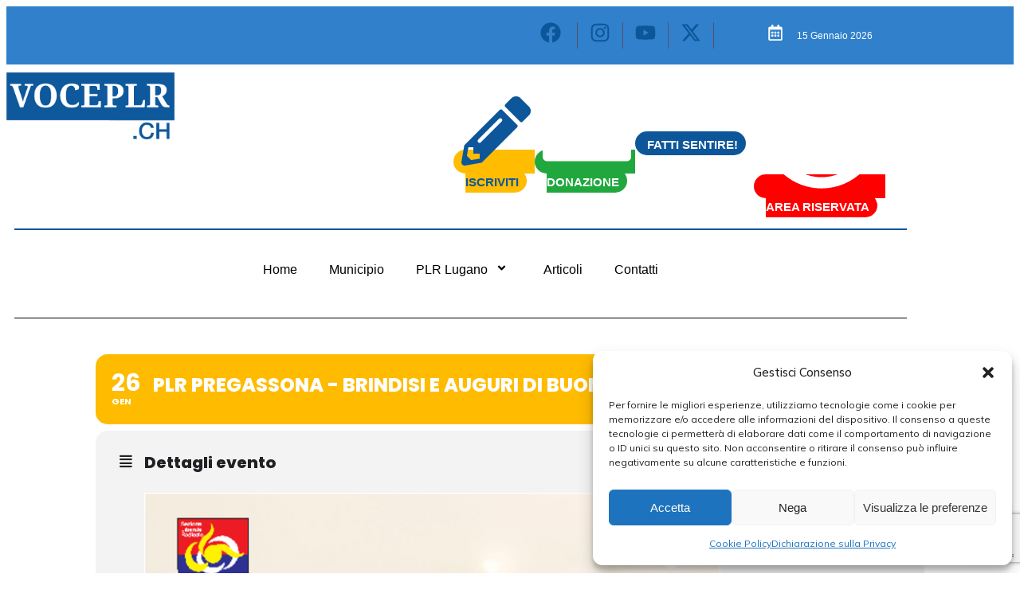

--- FILE ---
content_type: text/html; charset=UTF-8
request_url: https://www.voce-plr.ch/events/plr-pregassona-brindisi-e-auguri-di-buon-anno/
body_size: 32356
content:

<!DOCTYPE html>
<html lang="it-IT">

<head>
	<meta charset="UTF-8">
	<meta name="viewport" content="width=device-width, initial-scale=1.0" />
		<meta name='robots' content='index, follow, max-image-preview:large, max-snippet:-1, max-video-preview:-1' />

	<!-- This site is optimized with the Yoast SEO plugin v26.7 - https://yoast.com/wordpress/plugins/seo/ -->
	<title>PLR Pregassona - Brindisi e auguri di Buon Anno - Voce PLR</title>
	<link rel="canonical" href="https://www.voce-plr.ch/events/plr-pregassona-brindisi-e-auguri-di-buon-anno/" />
	<meta property="og:locale" content="it_IT" />
	<meta property="og:type" content="article" />
	<meta property="og:title" content="PLR Pregassona - Brindisi e auguri di Buon Anno - Voce PLR" />
	<meta property="og:url" content="https://www.voce-plr.ch/events/plr-pregassona-brindisi-e-auguri-di-buon-anno/" />
	<meta property="og:site_name" content="Voce PLR" />
	<meta property="article:modified_time" content="2023-01-16T09:18:12+00:00" />
	<meta property="og:image" content="https://usercontent.one/wp/www.voce-plr.ch/wp-content/uploads/2022/12/csm_PREGASSONA_e6e11e9ee3-723x1024.png?media=1766415476" />
	<meta name="twitter:card" content="summary_large_image" />
	<meta name="twitter:label1" content="Tempo di lettura stimato" />
	<meta name="twitter:data1" content="1 minuto" />
	<script type="application/ld+json" class="yoast-schema-graph">{"@context":"https://schema.org","@graph":[{"@type":"WebPage","@id":"https://www.voce-plr.ch/events/plr-pregassona-brindisi-e-auguri-di-buon-anno/","url":"https://www.voce-plr.ch/events/plr-pregassona-brindisi-e-auguri-di-buon-anno/","name":"PLR Pregassona - Brindisi e auguri di Buon Anno - Voce PLR","isPartOf":{"@id":"https://www.voce-plr.ch/#website"},"primaryImageOfPage":{"@id":"https://www.voce-plr.ch/events/plr-pregassona-brindisi-e-auguri-di-buon-anno/#primaryimage"},"image":{"@id":"https://www.voce-plr.ch/events/plr-pregassona-brindisi-e-auguri-di-buon-anno/#primaryimage"},"thumbnailUrl":"https://www.voce-plr.ch/wp-content/uploads/2022/12/csm_PREGASSONA_e6e11e9ee3-723x1024.png","datePublished":"2022-12-19T08:17:36+00:00","dateModified":"2023-01-16T09:18:12+00:00","breadcrumb":{"@id":"https://www.voce-plr.ch/events/plr-pregassona-brindisi-e-auguri-di-buon-anno/#breadcrumb"},"inLanguage":"it-IT","potentialAction":[{"@type":"ReadAction","target":["https://www.voce-plr.ch/events/plr-pregassona-brindisi-e-auguri-di-buon-anno/"]}]},{"@type":"ImageObject","inLanguage":"it-IT","@id":"https://www.voce-plr.ch/events/plr-pregassona-brindisi-e-auguri-di-buon-anno/#primaryimage","url":"https://www.voce-plr.ch/wp-content/uploads/2022/12/csm_PREGASSONA_e6e11e9ee3.png","contentUrl":"https://www.voce-plr.ch/wp-content/uploads/2022/12/csm_PREGASSONA_e6e11e9ee3.png","width":750,"height":1062},{"@type":"BreadcrumbList","@id":"https://www.voce-plr.ch/events/plr-pregassona-brindisi-e-auguri-di-buon-anno/#breadcrumb","itemListElement":[{"@type":"ListItem","position":1,"name":"Home","item":"https://www.voce-plr.ch/"},{"@type":"ListItem","position":2,"name":"Events","item":"https://www.voce-plr.ch/events/"},{"@type":"ListItem","position":3,"name":"PLR Pregassona &#8211; Brindisi e auguri di Buon Anno"}]},{"@type":"WebSite","@id":"https://www.voce-plr.ch/#website","url":"https://www.voce-plr.ch/","name":"Voce PLR","description":"Il Magazine PLR","publisher":{"@id":"https://www.voce-plr.ch/#organization"},"potentialAction":[{"@type":"SearchAction","target":{"@type":"EntryPoint","urlTemplate":"https://www.voce-plr.ch/?s={search_term_string}"},"query-input":{"@type":"PropertyValueSpecification","valueRequired":true,"valueName":"search_term_string"}}],"inLanguage":"it-IT"},{"@type":"Organization","@id":"https://www.voce-plr.ch/#organization","name":"Voce PLR","url":"https://www.voce-plr.ch/","logo":{"@type":"ImageObject","inLanguage":"it-IT","@id":"https://www.voce-plr.ch/#/schema/logo/image/","url":"https://www.voce-plr.ch/wp-content/uploads/2022/04/cropped-LOGO.jpg","contentUrl":"https://www.voce-plr.ch/wp-content/uploads/2022/04/cropped-LOGO.jpg","width":340,"height":139,"caption":"Voce PLR"},"image":{"@id":"https://www.voce-plr.ch/#/schema/logo/image/"}}]}</script>
	<!-- / Yoast SEO plugin. -->


<link rel='dns-prefetch' href='//maps.googleapis.com' />
<link rel='dns-prefetch' href='//meet.jit.si' />
<link rel='dns-prefetch' href='//www.googletagmanager.com' />
<link rel='dns-prefetch' href='//fonts.googleapis.com' />
<link rel="alternate" type="application/rss+xml" title="Voce PLR &raquo; Feed" href="https://www.voce-plr.ch/feed/" />
<link rel="alternate" type="application/rss+xml" title="Voce PLR &raquo; Feed dei commenti" href="https://www.voce-plr.ch/comments/feed/" />
<link rel="alternate" title="oEmbed (JSON)" type="application/json+oembed" href="https://www.voce-plr.ch/wp-json/oembed/1.0/embed?url=https%3A%2F%2Fwww.voce-plr.ch%2Fevents%2Fplr-pregassona-brindisi-e-auguri-di-buon-anno%2F" />
<link rel="alternate" title="oEmbed (XML)" type="text/xml+oembed" href="https://www.voce-plr.ch/wp-json/oembed/1.0/embed?url=https%3A%2F%2Fwww.voce-plr.ch%2Fevents%2Fplr-pregassona-brindisi-e-auguri-di-buon-anno%2F&#038;format=xml" />
<style id='wp-img-auto-sizes-contain-inline-css' type='text/css'>
img:is([sizes=auto i],[sizes^="auto," i]){contain-intrinsic-size:3000px 1500px}
/*# sourceURL=wp-img-auto-sizes-contain-inline-css */
</style>
<link rel='stylesheet' id='elementor-frontend-css' href='https://usercontent.one/wp/www.voce-plr.ch/wp-content/plugins/elementor/assets/css/frontend.min.css?ver=3.34.1&media=1766415476' type='text/css' media='all' />
<link rel='stylesheet' id='eael-general-css' href='https://usercontent.one/wp/www.voce-plr.ch/wp-content/plugins/essential-addons-for-elementor-lite/assets/front-end/css/view/general.min.css?ver=6.5.7&media=1766415476' type='text/css' media='all' />
<link rel='stylesheet' id='eael-18-css' href='https://usercontent.one/wp/www.voce-plr.ch/wp-content/uploads/essential-addons-elementor/eael-18.css?media=1766415476?ver=1673864292' type='text/css' media='all' />
<link rel='stylesheet' id='elementor-post-18-css' href='https://usercontent.one/wp/www.voce-plr.ch/wp-content/uploads/elementor/css/post-18.css?media=1766415476?ver=1768403815' type='text/css' media='all' />
<link rel='stylesheet' id='evo_single_event-css' href='//www.voce-plr.ch/wp-content/plugins/eventon-lite/assets/css/evo_event_styles.css?ver=2.4.9' type='text/css' media='all' />
<style id='wp-emoji-styles-inline-css' type='text/css'>

	img.wp-smiley, img.emoji {
		display: inline !important;
		border: none !important;
		box-shadow: none !important;
		height: 1em !important;
		width: 1em !important;
		margin: 0 0.07em !important;
		vertical-align: -0.1em !important;
		background: none !important;
		padding: 0 !important;
	}
/*# sourceURL=wp-emoji-styles-inline-css */
</style>
<link rel='stylesheet' id='wp-block-library-css' href='https://www.voce-plr.ch/wp-includes/css/dist/block-library/style.min.css?ver=6.9' type='text/css' media='all' />
<style id='wp-block-library-theme-inline-css' type='text/css'>
.wp-block-audio :where(figcaption){color:#555;font-size:13px;text-align:center}.is-dark-theme .wp-block-audio :where(figcaption){color:#ffffffa6}.wp-block-audio{margin:0 0 1em}.wp-block-code{border:1px solid #ccc;border-radius:4px;font-family:Menlo,Consolas,monaco,monospace;padding:.8em 1em}.wp-block-embed :where(figcaption){color:#555;font-size:13px;text-align:center}.is-dark-theme .wp-block-embed :where(figcaption){color:#ffffffa6}.wp-block-embed{margin:0 0 1em}.blocks-gallery-caption{color:#555;font-size:13px;text-align:center}.is-dark-theme .blocks-gallery-caption{color:#ffffffa6}:root :where(.wp-block-image figcaption){color:#555;font-size:13px;text-align:center}.is-dark-theme :root :where(.wp-block-image figcaption){color:#ffffffa6}.wp-block-image{margin:0 0 1em}.wp-block-pullquote{border-bottom:4px solid;border-top:4px solid;color:currentColor;margin-bottom:1.75em}.wp-block-pullquote :where(cite),.wp-block-pullquote :where(footer),.wp-block-pullquote__citation{color:currentColor;font-size:.8125em;font-style:normal;text-transform:uppercase}.wp-block-quote{border-left:.25em solid;margin:0 0 1.75em;padding-left:1em}.wp-block-quote cite,.wp-block-quote footer{color:currentColor;font-size:.8125em;font-style:normal;position:relative}.wp-block-quote:where(.has-text-align-right){border-left:none;border-right:.25em solid;padding-left:0;padding-right:1em}.wp-block-quote:where(.has-text-align-center){border:none;padding-left:0}.wp-block-quote.is-large,.wp-block-quote.is-style-large,.wp-block-quote:where(.is-style-plain){border:none}.wp-block-search .wp-block-search__label{font-weight:700}.wp-block-search__button{border:1px solid #ccc;padding:.375em .625em}:where(.wp-block-group.has-background){padding:1.25em 2.375em}.wp-block-separator.has-css-opacity{opacity:.4}.wp-block-separator{border:none;border-bottom:2px solid;margin-left:auto;margin-right:auto}.wp-block-separator.has-alpha-channel-opacity{opacity:1}.wp-block-separator:not(.is-style-wide):not(.is-style-dots){width:100px}.wp-block-separator.has-background:not(.is-style-dots){border-bottom:none;height:1px}.wp-block-separator.has-background:not(.is-style-wide):not(.is-style-dots){height:2px}.wp-block-table{margin:0 0 1em}.wp-block-table td,.wp-block-table th{word-break:normal}.wp-block-table :where(figcaption){color:#555;font-size:13px;text-align:center}.is-dark-theme .wp-block-table :where(figcaption){color:#ffffffa6}.wp-block-video :where(figcaption){color:#555;font-size:13px;text-align:center}.is-dark-theme .wp-block-video :where(figcaption){color:#ffffffa6}.wp-block-video{margin:0 0 1em}:root :where(.wp-block-template-part.has-background){margin-bottom:0;margin-top:0;padding:1.25em 2.375em}
/*# sourceURL=/wp-includes/css/dist/block-library/theme.min.css */
</style>
<style id='classic-theme-styles-inline-css' type='text/css'>
/*! This file is auto-generated */
.wp-block-button__link{color:#fff;background-color:#32373c;border-radius:9999px;box-shadow:none;text-decoration:none;padding:calc(.667em + 2px) calc(1.333em + 2px);font-size:1.125em}.wp-block-file__button{background:#32373c;color:#fff;text-decoration:none}
/*# sourceURL=/wp-includes/css/classic-themes.min.css */
</style>
<link rel='stylesheet' id='wp-components-css' href='https://www.voce-plr.ch/wp-includes/css/dist/components/style.min.css?ver=6.9' type='text/css' media='all' />
<link rel='stylesheet' id='wp-preferences-css' href='https://www.voce-plr.ch/wp-includes/css/dist/preferences/style.min.css?ver=6.9' type='text/css' media='all' />
<link rel='stylesheet' id='wp-block-editor-css' href='https://www.voce-plr.ch/wp-includes/css/dist/block-editor/style.min.css?ver=6.9' type='text/css' media='all' />
<link rel='stylesheet' id='popup-maker-block-library-style-css' href='https://usercontent.one/wp/www.voce-plr.ch/wp-content/plugins/popup-maker/dist/packages/block-library-style.css?media=1766415476?ver=dbea705cfafe089d65f1' type='text/css' media='all' />
<style id='global-styles-inline-css' type='text/css'>
:root{--wp--preset--aspect-ratio--square: 1;--wp--preset--aspect-ratio--4-3: 4/3;--wp--preset--aspect-ratio--3-4: 3/4;--wp--preset--aspect-ratio--3-2: 3/2;--wp--preset--aspect-ratio--2-3: 2/3;--wp--preset--aspect-ratio--16-9: 16/9;--wp--preset--aspect-ratio--9-16: 9/16;--wp--preset--color--black: #000000;--wp--preset--color--cyan-bluish-gray: #abb8c3;--wp--preset--color--white: #ffffff;--wp--preset--color--pale-pink: #f78da7;--wp--preset--color--vivid-red: #cf2e2e;--wp--preset--color--luminous-vivid-orange: #ff6900;--wp--preset--color--luminous-vivid-amber: #fcb900;--wp--preset--color--light-green-cyan: #7bdcb5;--wp--preset--color--vivid-green-cyan: #00d084;--wp--preset--color--pale-cyan-blue: #8ed1fc;--wp--preset--color--vivid-cyan-blue: #0693e3;--wp--preset--color--vivid-purple: #9b51e0;--wp--preset--gradient--vivid-cyan-blue-to-vivid-purple: linear-gradient(135deg,rgb(6,147,227) 0%,rgb(155,81,224) 100%);--wp--preset--gradient--light-green-cyan-to-vivid-green-cyan: linear-gradient(135deg,rgb(122,220,180) 0%,rgb(0,208,130) 100%);--wp--preset--gradient--luminous-vivid-amber-to-luminous-vivid-orange: linear-gradient(135deg,rgb(252,185,0) 0%,rgb(255,105,0) 100%);--wp--preset--gradient--luminous-vivid-orange-to-vivid-red: linear-gradient(135deg,rgb(255,105,0) 0%,rgb(207,46,46) 100%);--wp--preset--gradient--very-light-gray-to-cyan-bluish-gray: linear-gradient(135deg,rgb(238,238,238) 0%,rgb(169,184,195) 100%);--wp--preset--gradient--cool-to-warm-spectrum: linear-gradient(135deg,rgb(74,234,220) 0%,rgb(151,120,209) 20%,rgb(207,42,186) 40%,rgb(238,44,130) 60%,rgb(251,105,98) 80%,rgb(254,248,76) 100%);--wp--preset--gradient--blush-light-purple: linear-gradient(135deg,rgb(255,206,236) 0%,rgb(152,150,240) 100%);--wp--preset--gradient--blush-bordeaux: linear-gradient(135deg,rgb(254,205,165) 0%,rgb(254,45,45) 50%,rgb(107,0,62) 100%);--wp--preset--gradient--luminous-dusk: linear-gradient(135deg,rgb(255,203,112) 0%,rgb(199,81,192) 50%,rgb(65,88,208) 100%);--wp--preset--gradient--pale-ocean: linear-gradient(135deg,rgb(255,245,203) 0%,rgb(182,227,212) 50%,rgb(51,167,181) 100%);--wp--preset--gradient--electric-grass: linear-gradient(135deg,rgb(202,248,128) 0%,rgb(113,206,126) 100%);--wp--preset--gradient--midnight: linear-gradient(135deg,rgb(2,3,129) 0%,rgb(40,116,252) 100%);--wp--preset--font-size--small: 13px;--wp--preset--font-size--medium: 20px;--wp--preset--font-size--large: 36px;--wp--preset--font-size--x-large: 42px;--wp--preset--spacing--20: 0.44rem;--wp--preset--spacing--30: 0.67rem;--wp--preset--spacing--40: 1rem;--wp--preset--spacing--50: 1.5rem;--wp--preset--spacing--60: 2.25rem;--wp--preset--spacing--70: 3.38rem;--wp--preset--spacing--80: 5.06rem;--wp--preset--shadow--natural: 6px 6px 9px rgba(0, 0, 0, 0.2);--wp--preset--shadow--deep: 12px 12px 50px rgba(0, 0, 0, 0.4);--wp--preset--shadow--sharp: 6px 6px 0px rgba(0, 0, 0, 0.2);--wp--preset--shadow--outlined: 6px 6px 0px -3px rgb(255, 255, 255), 6px 6px rgb(0, 0, 0);--wp--preset--shadow--crisp: 6px 6px 0px rgb(0, 0, 0);}:where(.is-layout-flex){gap: 0.5em;}:where(.is-layout-grid){gap: 0.5em;}body .is-layout-flex{display: flex;}.is-layout-flex{flex-wrap: wrap;align-items: center;}.is-layout-flex > :is(*, div){margin: 0;}body .is-layout-grid{display: grid;}.is-layout-grid > :is(*, div){margin: 0;}:where(.wp-block-columns.is-layout-flex){gap: 2em;}:where(.wp-block-columns.is-layout-grid){gap: 2em;}:where(.wp-block-post-template.is-layout-flex){gap: 1.25em;}:where(.wp-block-post-template.is-layout-grid){gap: 1.25em;}.has-black-color{color: var(--wp--preset--color--black) !important;}.has-cyan-bluish-gray-color{color: var(--wp--preset--color--cyan-bluish-gray) !important;}.has-white-color{color: var(--wp--preset--color--white) !important;}.has-pale-pink-color{color: var(--wp--preset--color--pale-pink) !important;}.has-vivid-red-color{color: var(--wp--preset--color--vivid-red) !important;}.has-luminous-vivid-orange-color{color: var(--wp--preset--color--luminous-vivid-orange) !important;}.has-luminous-vivid-amber-color{color: var(--wp--preset--color--luminous-vivid-amber) !important;}.has-light-green-cyan-color{color: var(--wp--preset--color--light-green-cyan) !important;}.has-vivid-green-cyan-color{color: var(--wp--preset--color--vivid-green-cyan) !important;}.has-pale-cyan-blue-color{color: var(--wp--preset--color--pale-cyan-blue) !important;}.has-vivid-cyan-blue-color{color: var(--wp--preset--color--vivid-cyan-blue) !important;}.has-vivid-purple-color{color: var(--wp--preset--color--vivid-purple) !important;}.has-black-background-color{background-color: var(--wp--preset--color--black) !important;}.has-cyan-bluish-gray-background-color{background-color: var(--wp--preset--color--cyan-bluish-gray) !important;}.has-white-background-color{background-color: var(--wp--preset--color--white) !important;}.has-pale-pink-background-color{background-color: var(--wp--preset--color--pale-pink) !important;}.has-vivid-red-background-color{background-color: var(--wp--preset--color--vivid-red) !important;}.has-luminous-vivid-orange-background-color{background-color: var(--wp--preset--color--luminous-vivid-orange) !important;}.has-luminous-vivid-amber-background-color{background-color: var(--wp--preset--color--luminous-vivid-amber) !important;}.has-light-green-cyan-background-color{background-color: var(--wp--preset--color--light-green-cyan) !important;}.has-vivid-green-cyan-background-color{background-color: var(--wp--preset--color--vivid-green-cyan) !important;}.has-pale-cyan-blue-background-color{background-color: var(--wp--preset--color--pale-cyan-blue) !important;}.has-vivid-cyan-blue-background-color{background-color: var(--wp--preset--color--vivid-cyan-blue) !important;}.has-vivid-purple-background-color{background-color: var(--wp--preset--color--vivid-purple) !important;}.has-black-border-color{border-color: var(--wp--preset--color--black) !important;}.has-cyan-bluish-gray-border-color{border-color: var(--wp--preset--color--cyan-bluish-gray) !important;}.has-white-border-color{border-color: var(--wp--preset--color--white) !important;}.has-pale-pink-border-color{border-color: var(--wp--preset--color--pale-pink) !important;}.has-vivid-red-border-color{border-color: var(--wp--preset--color--vivid-red) !important;}.has-luminous-vivid-orange-border-color{border-color: var(--wp--preset--color--luminous-vivid-orange) !important;}.has-luminous-vivid-amber-border-color{border-color: var(--wp--preset--color--luminous-vivid-amber) !important;}.has-light-green-cyan-border-color{border-color: var(--wp--preset--color--light-green-cyan) !important;}.has-vivid-green-cyan-border-color{border-color: var(--wp--preset--color--vivid-green-cyan) !important;}.has-pale-cyan-blue-border-color{border-color: var(--wp--preset--color--pale-cyan-blue) !important;}.has-vivid-cyan-blue-border-color{border-color: var(--wp--preset--color--vivid-cyan-blue) !important;}.has-vivid-purple-border-color{border-color: var(--wp--preset--color--vivid-purple) !important;}.has-vivid-cyan-blue-to-vivid-purple-gradient-background{background: var(--wp--preset--gradient--vivid-cyan-blue-to-vivid-purple) !important;}.has-light-green-cyan-to-vivid-green-cyan-gradient-background{background: var(--wp--preset--gradient--light-green-cyan-to-vivid-green-cyan) !important;}.has-luminous-vivid-amber-to-luminous-vivid-orange-gradient-background{background: var(--wp--preset--gradient--luminous-vivid-amber-to-luminous-vivid-orange) !important;}.has-luminous-vivid-orange-to-vivid-red-gradient-background{background: var(--wp--preset--gradient--luminous-vivid-orange-to-vivid-red) !important;}.has-very-light-gray-to-cyan-bluish-gray-gradient-background{background: var(--wp--preset--gradient--very-light-gray-to-cyan-bluish-gray) !important;}.has-cool-to-warm-spectrum-gradient-background{background: var(--wp--preset--gradient--cool-to-warm-spectrum) !important;}.has-blush-light-purple-gradient-background{background: var(--wp--preset--gradient--blush-light-purple) !important;}.has-blush-bordeaux-gradient-background{background: var(--wp--preset--gradient--blush-bordeaux) !important;}.has-luminous-dusk-gradient-background{background: var(--wp--preset--gradient--luminous-dusk) !important;}.has-pale-ocean-gradient-background{background: var(--wp--preset--gradient--pale-ocean) !important;}.has-electric-grass-gradient-background{background: var(--wp--preset--gradient--electric-grass) !important;}.has-midnight-gradient-background{background: var(--wp--preset--gradient--midnight) !important;}.has-small-font-size{font-size: var(--wp--preset--font-size--small) !important;}.has-medium-font-size{font-size: var(--wp--preset--font-size--medium) !important;}.has-large-font-size{font-size: var(--wp--preset--font-size--large) !important;}.has-x-large-font-size{font-size: var(--wp--preset--font-size--x-large) !important;}
:where(.wp-block-post-template.is-layout-flex){gap: 1.25em;}:where(.wp-block-post-template.is-layout-grid){gap: 1.25em;}
:where(.wp-block-term-template.is-layout-flex){gap: 1.25em;}:where(.wp-block-term-template.is-layout-grid){gap: 1.25em;}
:where(.wp-block-columns.is-layout-flex){gap: 2em;}:where(.wp-block-columns.is-layout-grid){gap: 2em;}
:root :where(.wp-block-pullquote){font-size: 1.5em;line-height: 1.6;}
/*# sourceURL=global-styles-inline-css */
</style>
<link rel='stylesheet' id='fontawesome-five-css-css' href='https://usercontent.one/wp/www.voce-plr.ch/wp-content/plugins/accesspress-social-counter/css/fontawesome-all.css?ver=1.9.2&media=1766415476' type='text/css' media='all' />
<link rel='stylesheet' id='apsc-frontend-css-css' href='https://usercontent.one/wp/www.voce-plr.ch/wp-content/plugins/accesspress-social-counter/css/frontend.css?ver=1.9.2&media=1766415476' type='text/css' media='all' />
<link rel='stylesheet' id='contact-form-7-css' href='https://usercontent.one/wp/www.voce-plr.ch/wp-content/plugins/contact-form-7/includes/css/styles.css?ver=6.1.4&media=1766415476' type='text/css' media='all' />
<link rel='stylesheet' id='flexy-breadcrumb-css' href='https://usercontent.one/wp/www.voce-plr.ch/wp-content/plugins/flexy-breadcrumb/public/css/flexy-breadcrumb-public.css?ver=1.2.1&media=1766415476' type='text/css' media='all' />
<link rel='stylesheet' id='flexy-breadcrumb-font-awesome-css' href='https://usercontent.one/wp/www.voce-plr.ch/wp-content/plugins/flexy-breadcrumb/public/css/font-awesome.min.css?ver=4.7.0&media=1766415476' type='text/css' media='all' />
<link rel='stylesheet' id='pafe-extension-style-free-css' href='https://usercontent.one/wp/www.voce-plr.ch/wp-content/plugins/piotnet-addons-for-elementor/assets/css/minify/extension.min.css?ver=2.4.36&media=1766415476' type='text/css' media='all' />
<link rel='stylesheet' id='santapress-css' href='https://usercontent.one/wp/www.voce-plr.ch/wp-content/plugins/santapress/public/css/santapress-public-all.min.css?ver=1.6.2&media=1766415476' type='text/css' media='all' />
<style id='santapress-inline-css' type='text/css'>
.santapress-post.modal, .sp-modal-iframe.modal { max-width: 1000px }
.santapress-post.modal:before { display:none; }
.santapress-post.modal:after { display:none; }
/*# sourceURL=santapress-inline-css */
</style>
<link rel='stylesheet' id='searchandfilter-css' href='https://usercontent.one/wp/www.voce-plr.ch/wp-content/plugins/search-filter/style.css?media=1766415476?ver=1' type='text/css' media='all' />
<link rel='stylesheet' id='yop-public-css' href='https://usercontent.one/wp/www.voce-plr.ch/wp-content/plugins/yop-poll/public/assets/css/yop-poll-public-6.5.39.css?ver=6.9&media=1766415476' type='text/css' media='all' />
<link rel='stylesheet' id='cmplz-general-css' href='https://usercontent.one/wp/www.voce-plr.ch/wp-content/plugins/complianz-gdpr/assets/css/cookieblocker.min.css?media=1766415476?ver=1765984686' type='text/css' media='all' />
<link rel='stylesheet' id='ennlil-fonts-css' href='https://fonts.googleapis.com/css?family=Montserrat%3A100%2C100i%2C200%2C200i%2C300%2C300i%2C400%2C400i%2C500%2C500i%2C600%2C600i%2C700%2C700i%2C800%2C800i%2C900%2C900i%7CMulish%3A200%2C200i%2C300%2C300i%2C400%2C400i%2C500%2C500i%2C600%2C600i%2C700%2C700i%2C800%2C800i%2C900%2C900i&#038;subset=latin' type='text/css' media='all' />
<link rel='stylesheet' id='font-awesome-css' href='https://usercontent.one/wp/www.voce-plr.ch/wp-content/plugins/elementor/assets/lib/font-awesome/css/font-awesome.min.css?ver=4.7.0&media=1766415476' type='text/css' media='all' />
<link rel='stylesheet' id='icon-font-css' href='https://usercontent.one/wp/www.voce-plr.ch/wp-content/themes/ennlil/assets/css/icon-font.css?ver=6.9&media=1766415476' type='text/css' media='all' />
<link rel='stylesheet' id='animate-css' href='https://usercontent.one/wp/www.voce-plr.ch/wp-content/themes/ennlil/assets/css/animate.css?ver=6.9&media=1766415476' type='text/css' media='all' />
<link rel='stylesheet' id='magnific-popup-css' href='https://usercontent.one/wp/www.voce-plr.ch/wp-content/themes/ennlil/assets/css/magnific-popup.css?ver=6.9&media=1766415476' type='text/css' media='all' />
<link rel='stylesheet' id='owl-carousel-css' href='https://usercontent.one/wp/www.voce-plr.ch/wp-content/themes/ennlil/assets/css/owl.carousel.min.css?ver=6.9&media=1766415476' type='text/css' media='all' />
<link rel='stylesheet' id='owl-theme-css' href='https://usercontent.one/wp/www.voce-plr.ch/wp-content/themes/ennlil/assets/css/owl.theme.min.css?ver=6.9&media=1766415476' type='text/css' media='all' />
<link rel='stylesheet' id='slick-css' href='https://usercontent.one/wp/www.voce-plr.ch/wp-content/themes/ennlil/assets/css/slick.css?ver=6.9&media=1766415476' type='text/css' media='all' />
<link rel='stylesheet' id='slicknav-css' href='https://usercontent.one/wp/www.voce-plr.ch/wp-content/themes/ennlil/assets/css/slicknav.css?ver=6.9&media=1766415476' type='text/css' media='all' />
<link rel='stylesheet' id='swiper-css' href='https://usercontent.one/wp/www.voce-plr.ch/wp-content/plugins/elementor/assets/lib/swiper/v8/css/swiper.min.css?ver=8.4.5&media=1766415476' type='text/css' media='all' />
<link rel='stylesheet' id='flickity-css' href='https://usercontent.one/wp/www.voce-plr.ch/wp-content/themes/ennlil/assets/css/flickity.min.css?ver=6.9&media=1766415476' type='text/css' media='all' />
<link rel='stylesheet' id='bootstrap-css' href='https://usercontent.one/wp/www.voce-plr.ch/wp-content/themes/ennlil/assets/css/bootstrap.min.css?ver=4.0&media=1766415476' type='text/css' media='all' />
<link rel='stylesheet' id='ennlil-main-css' href='https://usercontent.one/wp/www.voce-plr.ch/wp-content/themes/ennlil/assets/css/main.css?ver=6.9&media=1766415476' type='text/css' media='all' />
<link rel='stylesheet' id='ennlil-responsive-css' href='https://usercontent.one/wp/www.voce-plr.ch/wp-content/themes/ennlil/assets/css/responsive.css?ver=6.9&media=1766415476' type='text/css' media='all' />
<link rel='stylesheet' id='ennlil-style-css' href='https://usercontent.one/wp/www.voce-plr.ch/wp-content/themes/ennlil-child/style.css?ver=6.9&media=1766415476' type='text/css' media='all' />
<link rel='stylesheet' id='ennlil-custom-style-css' href='https://usercontent.one/wp/www.voce-plr.ch/wp-content/themes/ennlil/assets/css/custom-style.css?ver=6.9&media=1766415476' type='text/css' media='all' />
<style id='ennlil-custom-style-inline-css' type='text/css'>
.logo img {max-width: 184px;}body.blog .blog-new-layout .entry-media img {height: 470px;}body {color: #574F63;}.top-header-area {background: #000000;} .theme_header_design__gradient .mainmenu {
				background-image: linear-gradient(90deg, #105da5 0%, #4D0270 100%);
			} .top-header-area.top-bar-three {
				background-image: linear-gradient(90deg, #0658a5 0%, #2e95d2 100%);
			} .category-layout-one .blog-post-wrapper a.read_more_Btutton, .category-layout-two .blog-post-wrapper a.read_more_Btutton, .grid-layout-two .blog-post-wrapper a.read_more_Btutton, .swiper_thumb_box_Bg .swiper-slide-thumb-active, .blog-post-comment .comment-respond .comment-form .btn-comments, .main-container .theme-pagination-style ul.page-numbers li span.current, .theme-single-blog-wrapper .theme-post-contentt .entry-details .read_more_Btutton, .custom-form-subscribe {background: #105da5!important;}.blog-sidebar .widget ul.wpt-tabs li.selected a, .home-blog-tab-right ul.wpt-tabs li.selected a, .news_video_post_section .tab_small_list_video_Item .video_tab_list_samll_Thumbnail i, .theme_blog_nav_Title a:hover, .theme-single-blog-wrapper .theme-post-contentt h2.post-title a:hover {color: #105da5!important;}.news_tab_Block .nav-tabs .nav-link.active span.tab_menu_Item, .blog-sidebar .tagcloud a:hover, .blog-single .tag-lists a:hover, .tagcloud a:hover, .wp-block-tag-cloud a:hover, .theme_post_list_tab__Inner ul.post_tab_list_Menu li a.active span {border-color: #105da5!important;}.news-block-style .news-content h4 a, .widget-post-wrap h4.post-title a {
					background-image: linear-gradient(to right, #105da5 0%, #105da5 100%)!important;
					
		
				} .theme-single-blog-wrapper .theme-post-contentt .entry-details .read_more_Btutton:hover, .category-layout-one .blog-post-wrapper a.read_more_Btutton:hover, .category-layout-two .blog-post-wrapper a.read_more_Btutton:hover, .grid-layout-two .blog-post-wrapper a.read_more_Btutton:hover, .blog-post-comment .comment-respond .comment-form .btn-comments:hover, .theme-single-blog-wrapper .theme-post-contentt .entry-details .read_more_Btutton:hover {background: #000!important;} .home-blog-tab-right ul.wpt-tabs li.selected a:before, .blog-sidebar .tagcloud a:hover, .blog-single .tag-lists a:hover, .tagcloud a:hover, .wp-block-tag-cloud a:hover, .theme_author_Socials a:hover {background: #2e95d2!important;}.blog-sidebar .widget ul.wpt-tabs li.selected a, .home-blog-tab-right ul.wpt-tabs li.selected a, .news_video_post_section .tab_small_list_video_Item .video_tab_list_samll_Thumbnail i, .theme_blog_nav_Title a:hover {color: #2e95d2!important;}.news_tab_Block .nav-tabs .nav-link.active span.tab_menu_Item, .blog-sidebar .tagcloud a:hover, .blog-single .tag-lists a:hover, .tagcloud a:hover, .wp-block-tag-cloud a:hover, .theme_post_list_tab__Inner ul.post_tab_list_Menu li a.active span {border-color: #2e95d2!important;}
					.cat-item-53 span.post_count {background-color : #ffbc00 !important;} 
				
					.cat-item-91 span.post_count {background-color : #ffbc00 !important;} 
				
					.cat-item-168 span.post_count {background-color : #ffbc00 !important;} 
				
					.cat-item-272 span.post_count {background-color : #ffbc00 !important;} 
				
					.cat-item-346 span.post_count {background-color : #ffbc00 !important;} 
				
					.cat-item-40 span.post_count {background-color : #417d23 !important;} 
				
					.cat-item-3 span.post_count {background-color : #ffbc00 !important;} 
				
					.cat-item-4 span.post_count {background-color : #ffbc00 !important;} 
				
					.cat-item-5 span.post_count {background-color : #ffbc00 !important;} 
				
					.cat-item-22 span.post_count {background-color : #ffbc00 !important;} 
				
					.cat-item-23 span.post_count {background-color : #ffbc00 !important;} 
				
					.cat-item-8 span.post_count {background-color : #ffbc00 !important;} 
				
					.cat-item-18 span.post_count {background-color : #ffbc00 !important;} 
				
					.cat-item-21 span.post_count {background-color : #ffbc00 !important;} 
				
					.cat-item-35 span.post_count {background-color : #ffbc00 !important;} 
				
/*# sourceURL=ennlil-custom-style-inline-css */
</style>
<link rel='stylesheet' id='dflip-style-css' href='https://usercontent.one/wp/www.voce-plr.ch/wp-content/plugins/3d-flipbook-dflip-lite/assets/css/dflip.min.css?ver=2.4.20&media=1766415476' type='text/css' media='all' />
<link rel='stylesheet' id='widget-heading-css' href='https://usercontent.one/wp/www.voce-plr.ch/wp-content/plugins/elementor/assets/css/widget-heading.min.css?ver=3.34.1&media=1766415476' type='text/css' media='all' />
<link rel='stylesheet' id='widget-form-css' href='https://usercontent.one/wp/www.voce-plr.ch/wp-content/plugins/elementor-pro/assets/css/widget-form.min.css?ver=3.34.0&media=1766415476' type='text/css' media='all' />
<link rel='stylesheet' id='widget-image-css' href='https://usercontent.one/wp/www.voce-plr.ch/wp-content/plugins/elementor/assets/css/widget-image.min.css?ver=3.34.1&media=1766415476' type='text/css' media='all' />
<link rel='stylesheet' id='elementor-post-6-css' href='https://usercontent.one/wp/www.voce-plr.ch/wp-content/uploads/elementor/css/post-6.css?media=1766415476?ver=1768403815' type='text/css' media='all' />
<link rel='stylesheet' id='custif-styles-css' href='https://usercontent.one/wp/www.voce-plr.ch/wp-content/plugins/custom-iframe/assets/css/style.css?ver=1.0.18&media=1766415476' type='text/css' media='all' />
<link rel='stylesheet' id='elementor-post-2960-css' href='https://usercontent.one/wp/www.voce-plr.ch/wp-content/uploads/elementor/css/post-2960.css?media=1766415476?ver=1768403816' type='text/css' media='all' />
<link rel='stylesheet' id='evcal_google_fonts-css' href='https://fonts.googleapis.com/css?family=Noto+Sans%3A400%2C400italic%2C700%7CPoppins%3A700%2C800%2C900&#038;subset=latin%2Clatin-ext&#038;ver=2.4.9' type='text/css' media='all' />
<link rel='stylesheet' id='evcal_cal_default-css' href='//www.voce-plr.ch/wp-content/plugins/eventon-lite/assets/css/eventon_styles.css?ver=2.4.9' type='text/css' media='all' />
<link rel='stylesheet' id='evo_font_icons-css' href='//www.voce-plr.ch/wp-content/plugins/eventon-lite/assets/fonts/all.css?ver=2.4.9' type='text/css' media='all' />
<link rel='stylesheet' id='eventon_dynamic_styles-css' href='//www.voce-plr.ch/wp-content/plugins/eventon-lite/assets/css/eventon_dynamic_styles.css?ver=2.4.9' type='text/css' media='all' />
<link rel='stylesheet' id='heateor_sss_frontend_css-css' href='https://usercontent.one/wp/www.voce-plr.ch/wp-content/plugins/sassy-social-share/public/css/sassy-social-share-public.css?ver=3.3.79&media=1766415476' type='text/css' media='all' />
<style id='heateor_sss_frontend_css-inline-css' type='text/css'>
.heateor_sss_button_instagram span.heateor_sss_svg,a.heateor_sss_instagram span.heateor_sss_svg{background:radial-gradient(circle at 30% 107%,#fdf497 0,#fdf497 5%,#fd5949 45%,#d6249f 60%,#285aeb 90%)}.heateor_sss_horizontal_sharing .heateor_sss_svg,.heateor_sss_standard_follow_icons_container .heateor_sss_svg{color:#fff;border-width:0px;border-style:solid;border-color:transparent}.heateor_sss_horizontal_sharing .heateorSssTCBackground{color:#666}.heateor_sss_horizontal_sharing span.heateor_sss_svg:hover,.heateor_sss_standard_follow_icons_container span.heateor_sss_svg:hover{border-color:transparent;}.heateor_sss_vertical_sharing span.heateor_sss_svg,.heateor_sss_floating_follow_icons_container span.heateor_sss_svg{color:#fff;border-width:0px;border-style:solid;border-color:transparent;}.heateor_sss_vertical_sharing .heateorSssTCBackground{color:#666;}.heateor_sss_vertical_sharing span.heateor_sss_svg:hover,.heateor_sss_floating_follow_icons_container span.heateor_sss_svg:hover{border-color:transparent;}@media screen and (max-width:783px) {.heateor_sss_vertical_sharing{display:none!important}}
/*# sourceURL=heateor_sss_frontend_css-inline-css */
</style>
<link rel='stylesheet' id='ennlil-child-style-css' href='https://usercontent.one/wp/www.voce-plr.ch/wp-content/themes/ennlil-child/style.css?media=1766415476' type='text/css' media='all' />
<link rel='stylesheet' id='csf-google-web-fonts-css' href='//fonts.googleapis.com/css?family=Mulish:400%7CMontserrat:700&#038;subset=latin-ext&#038;display=swap' type='text/css' media='all' />
<link rel='stylesheet' id='ekit-widget-styles-css' href='https://usercontent.one/wp/www.voce-plr.ch/wp-content/plugins/elementskit-lite/widgets/init/assets/css/widget-styles.css?ver=3.7.8&media=1766415476' type='text/css' media='all' />
<link rel='stylesheet' id='ekit-responsive-css' href='https://usercontent.one/wp/www.voce-plr.ch/wp-content/plugins/elementskit-lite/widgets/init/assets/css/responsive.css?ver=3.7.8&media=1766415476' type='text/css' media='all' />
<link rel='stylesheet' id='wp-booklet-dark-css' href='https://usercontent.one/wp/www.voce-plr.ch/wp-content/plugins/wp-booklet/themes/booklet/dark/booklet.css?ver=6.9&media=1766415476' type='text/css' media='all' />
<link rel='stylesheet' id='wp-booklet-light-css' href='https://usercontent.one/wp/www.voce-plr.ch/wp-content/plugins/wp-booklet/themes/booklet/light/booklet.css?ver=6.9&media=1766415476' type='text/css' media='all' />
<link rel='stylesheet' id='bdt-uikit-css' href='https://usercontent.one/wp/www.voce-plr.ch/wp-content/plugins/bdthemes-prime-slider-lite/assets/css/bdt-uikit.css?ver=3.21.7&media=1766415476' type='text/css' media='all' />
<link rel='stylesheet' id='prime-slider-site-css' href='https://usercontent.one/wp/www.voce-plr.ch/wp-content/plugins/bdthemes-prime-slider-lite/assets/css/prime-slider-site.css?ver=4.1.3&media=1766415476' type='text/css' media='all' />
<link rel='stylesheet' id='elementor-icons-ekiticons-css' href='https://usercontent.one/wp/www.voce-plr.ch/wp-content/plugins/elementskit-lite/modules/elementskit-icon-pack/assets/css/ekiticons.css?ver=3.7.8&media=1766415476' type='text/css' media='all' />
<script type="text/javascript" src="https://www.voce-plr.ch/wp-includes/js/jquery/jquery.min.js?ver=3.7.1" id="jquery-core-js"></script>
<script type="text/javascript" src="https://www.voce-plr.ch/wp-includes/js/jquery/jquery-migrate.min.js?ver=3.4.1" id="jquery-migrate-js"></script>
<script type="text/javascript" src="https://usercontent.one/wp/www.voce-plr.ch/wp-content/plugins/piotnet-addons-for-elementor/assets/js/minify/extension.min.js?ver=2.4.36&media=1766415476" id="pafe-extension-free-js"></script>
<script type="text/javascript" id="yop-public-js-extra">
/* <![CDATA[ */
var objectL10n = {"yopPollParams":{"urlParams":{"ajax":"https://www.voce-plr.ch/wp-admin/admin-ajax.php","wpLogin":"https://www.voce-plr.ch/wp-login.php?redirect_to=https%3A%2F%2Fwww.voce-plr.ch%2Fwp-admin%2Fadmin-ajax.php%3Faction%3Dyop_poll_record_wordpress_vote"},"apiParams":{"reCaptcha":{"siteKey":""},"reCaptchaV2Invisible":{"siteKey":""},"reCaptchaV3":{"siteKey":""},"hCaptcha":{"siteKey":""},"cloudflareTurnstile":{"siteKey":""}},"captchaParams":{"imgPath":"https://www.voce-plr.ch/wp-content/plugins/yop-poll/public/assets/img/","url":"https://www.voce-plr.ch/wp-content/plugins/yop-poll/app.php","accessibilityAlt":"Sound icon","accessibilityTitle":"Accessibility option: listen to a question and answer it!","accessibilityDescription":"Type below the \u003Cstrong\u003Eanswer\u003C/strong\u003E to what you hear. Numbers or words:","explanation":"Click or touch the \u003Cstrong\u003EANSWER\u003C/strong\u003E","refreshAlt":"Refresh/reload icon","refreshTitle":"Refresh/reload: get new images and accessibility option!"},"voteParams":{"invalidPoll":"Invalid Poll","noAnswersSelected":"No answer selected","minAnswersRequired":"At least {min_answers_allowed} answer(s) required","maxAnswersRequired":"A max of {max_answers_allowed} answer(s) accepted","noAnswerForOther":"No other answer entered","noValueForCustomField":"{custom_field_name} is required","tooManyCharsForCustomField":"Text for {custom_field_name} is too long","consentNotChecked":"You must agree to our terms and conditions","noCaptchaSelected":"Captcha is required","thankYou":"Grazie per il voto"},"resultsParams":{"singleVote":"voto","multipleVotes":"voti","singleAnswer":"risposta","multipleAnswers":"risposte"}}};
//# sourceURL=yop-public-js-extra
/* ]]> */
</script>
<script type="text/javascript" src="https://usercontent.one/wp/www.voce-plr.ch/wp-content/plugins/yop-poll/public/assets/js/yop-poll-public-6.5.39.min.js?ver=6.9&media=1766415476" id="yop-public-js"></script>

<!-- Snippet del tag Google (gtag.js) aggiunto da Site Kit -->
<!-- Snippet Google Analytics aggiunto da Site Kit -->
<script type="text/javascript" src="https://www.googletagmanager.com/gtag/js?id=G-JR7NDWS6J5" id="google_gtagjs-js" async></script>
<script type="text/javascript" id="google_gtagjs-js-after">
/* <![CDATA[ */
window.dataLayer = window.dataLayer || [];function gtag(){dataLayer.push(arguments);}
gtag("set","linker",{"domains":["www.voce-plr.ch"]});
gtag("js", new Date());
gtag("set", "developer_id.dZTNiMT", true);
gtag("config", "G-JR7NDWS6J5");
//# sourceURL=google_gtagjs-js-after
/* ]]> */
</script>
<script type="text/javascript" src="https://usercontent.one/wp/www.voce-plr.ch/wp-content/plugins/wp-booklet/assets/js/jquery.wpbooklet.js?ver=6.9&media=1766415476" id="jquery-wpbooklet-js"></script>
<script type="text/javascript" src="https://usercontent.one/wp/www.voce-plr.ch/wp-content/plugins/wp-booklet/assets/js/jquery.wpbookletcarousel.js?ver=6.9&media=1766415476" id="jquery-wpbookletcarousel-js"></script>
<script type="text/javascript" src="https://usercontent.one/wp/www.voce-plr.ch/wp-content/plugins/wp-booklet/assets/js/jquery.wpbooklet-image-popup.min.js?ver=6.9&media=1766415476" id="jquery-wpbookletimagepopup-js"></script>
<script type="text/javascript" src="https://usercontent.one/wp/www.voce-plr.ch/wp-content/plugins/wp-booklet/assets/js/jquery.wpbooklet-extended.js?ver=6.9&media=1766415476" id="jquery-wpbookletextended-js"></script>
<script type="text/javascript" src="https://usercontent.one/wp/www.voce-plr.ch/wp-content/plugins/bdthemes-prime-slider-lite/assets/js/bdt-uikit.min.js?ver=3.21.7&media=1766415476" id="bdt-uikit-js"></script>
<link rel="https://api.w.org/" href="https://www.voce-plr.ch/wp-json/" /><link rel="alternate" title="JSON" type="application/json" href="https://www.voce-plr.ch/wp-json/wp/v2/ajde_events/5977" /><link rel="EditURI" type="application/rsd+xml" title="RSD" href="https://www.voce-plr.ch/xmlrpc.php?rsd" />
<meta name="generator" content="WordPress 6.9" />
<link rel='shortlink' href='https://www.voce-plr.ch/?p=5977' />
		<script>
	        if( navigator.userAgent.indexOf('Android') !== -1 && ( navigator.userAgent.indexOf('Instagram') !== -1 || navigator.userAgent.match(/\bFB[\w_]+\//) !== null ) ) {
	            var originalLocation = window.location.href;
	            window.location.href = 'https://www.voce-plr.ch/in-app/?redirect_to=' + originalLocation;
	        }
		</script>
		
            <style type="text/css">              
                
                /* Background color */
                .fbc-page .fbc-wrap .fbc-items {
                    background-color: #edeff0;
                }
                /* Items font size */
                .fbc-page .fbc-wrap .fbc-items li {
                    font-size: 16px;
                }
                
                /* Items' link color */
                .fbc-page .fbc-wrap .fbc-items li a {
                    color: #337ab7;                    
                }
                
                /* Seprator color */
                .fbc-page .fbc-wrap .fbc-items li .fbc-separator {
                    color: #cccccc;
                }
                
                /* Active item & end-text color */
                .fbc-page .fbc-wrap .fbc-items li.active span,
                .fbc-page .fbc-wrap .fbc-items li .fbc-end-text {
                    color: #27272a;
                    font-size: 16px;
                }
            </style>

            <meta name="generator" content="Site Kit by Google 1.170.0" /><style>[class*=" icon-oc-"],[class^=icon-oc-]{speak:none;font-style:normal;font-weight:400;font-variant:normal;text-transform:none;line-height:1;-webkit-font-smoothing:antialiased;-moz-osx-font-smoothing:grayscale}.icon-oc-one-com-white-32px-fill:before{content:"901"}.icon-oc-one-com:before{content:"900"}#one-com-icon,.toplevel_page_onecom-wp .wp-menu-image{speak:none;display:flex;align-items:center;justify-content:center;text-transform:none;line-height:1;-webkit-font-smoothing:antialiased;-moz-osx-font-smoothing:grayscale}.onecom-wp-admin-bar-item>a,.toplevel_page_onecom-wp>.wp-menu-name{font-size:16px;font-weight:400;line-height:1}.toplevel_page_onecom-wp>.wp-menu-name img{width:69px;height:9px;}.wp-submenu-wrap.wp-submenu>.wp-submenu-head>img{width:88px;height:auto}.onecom-wp-admin-bar-item>a img{height:7px!important}.onecom-wp-admin-bar-item>a img,.toplevel_page_onecom-wp>.wp-menu-name img{opacity:.8}.onecom-wp-admin-bar-item.hover>a img,.toplevel_page_onecom-wp.wp-has-current-submenu>.wp-menu-name img,li.opensub>a.toplevel_page_onecom-wp>.wp-menu-name img{opacity:1}#one-com-icon:before,.onecom-wp-admin-bar-item>a:before,.toplevel_page_onecom-wp>.wp-menu-image:before{content:'';position:static!important;background-color:rgba(240,245,250,.4);border-radius:102px;width:18px;height:18px;padding:0!important}.onecom-wp-admin-bar-item>a:before{width:14px;height:14px}.onecom-wp-admin-bar-item.hover>a:before,.toplevel_page_onecom-wp.opensub>a>.wp-menu-image:before,.toplevel_page_onecom-wp.wp-has-current-submenu>.wp-menu-image:before{background-color:#76b82a}.onecom-wp-admin-bar-item>a{display:inline-flex!important;align-items:center;justify-content:center}#one-com-logo-wrapper{font-size:4em}#one-com-icon{vertical-align:middle}.imagify-welcome{display:none !important;}</style>			<style>.cmplz-hidden {
					display: none !important;
				}</style><meta name="generator" content="Elementor 3.34.1; features: e_font_icon_svg, additional_custom_breakpoints; settings: css_print_method-external, google_font-disabled, font_display-swap">
				<meta name="robots" content="all"/>
				<meta property="description" content="" />
				<meta property="og:type" content="event" /> 
				<meta property="og:title" content="PLR Pregassona - Brindisi e auguri di Buon Anno" />
				<meta property="og:url" content="https://www.voce-plr.ch/events/plr-pregassona-brindisi-e-auguri-di-buon-anno/" />
				<meta property="og:description" content="" />
												<meta name="twitter:card" content="summary_large_image">
				<meta name="twitter:title" content="PLR Pregassona - Brindisi e auguri di Buon Anno">
				<meta name="twitter:description" content="">
											<style>
				.e-con.e-parent:nth-of-type(n+4):not(.e-lazyloaded):not(.e-no-lazyload),
				.e-con.e-parent:nth-of-type(n+4):not(.e-lazyloaded):not(.e-no-lazyload) * {
					background-image: none !important;
				}
				@media screen and (max-height: 1024px) {
					.e-con.e-parent:nth-of-type(n+3):not(.e-lazyloaded):not(.e-no-lazyload),
					.e-con.e-parent:nth-of-type(n+3):not(.e-lazyloaded):not(.e-no-lazyload) * {
						background-image: none !important;
					}
				}
				@media screen and (max-height: 640px) {
					.e-con.e-parent:nth-of-type(n+2):not(.e-lazyloaded):not(.e-no-lazyload),
					.e-con.e-parent:nth-of-type(n+2):not(.e-lazyloaded):not(.e-no-lazyload) * {
						background-image: none !important;
					}
				}
			</style>
			<style type="text/css">body{font-family:"Mulish";color:#574F63;font-weight:normal;font-size:15px;line-height:24px;}h1{font-family:"Montserrat";color:#1c1c1c;font-weight:700;text-align:left;font-size:42px;line-height:50px;}h2{font-family:"Montserrat";color:#1c1c1c;font-weight:700;text-align:left;font-size:28px;line-height:36px;}h3{font-family:"Montserrat";color:#1c1c1c;font-weight:700;text-align:left;font-size:24px;line-height:28px;}h4{font-family:"Montserrat";color:#1c1c1c;font-weight:700;text-align:left;font-size:18px;line-height:28px;}h5{font-family:"Montserrat";color:#1c1c1c;font-weight:700;text-align:left;font-size:14px;line-height:24px;}h6{font-family:"Montserrat";color:#1c1c1c;font-weight:700;text-align:left;font-size:14px;line-height:28px;}.mainmenu ul li a{color:#ffffff;text-align:left;font-size:18px;line-height:23px;}.main-container.blog-spacing{padding-top:80px;padding-right:0px;padding-bottom:80px;padding-left:0px;}.main-container.cat-page-spacing{padding-top:80px;padding-right:0px;padding-bottom:80px;padding-left:0px;}.category-layout-one .blog-post-wrapper .cat-one-post-image{height:275px;}.category-layout-three .news-block-design .item{min-height:424px!important;}.cat-layout-alt .blog-post-wrapper .post-media{height:326px;}.blog-layout-one{padding-top:80px;padding-right:0px;padding-bottom:80px;padding-left:0px;}.blog.main-container.error-wrapper{padding-top:135px;padding-right:0px;padding-bottom:140px;padding-left:0px;}body{background-color:#fff;}body{color:#574F63;}#preloader{background-color:#105da5!important;}.backto{background-color:#105da5!important;}.backto:hover{background-color:#001737!important;}.top-header-area.top-bar-four{background-color:#002584!important;}.breaking_header_Top .breaking-title{background-color:#dd3333!important;}.breaking-title, .top-bar-three p.breaking-title{color:#fff!important;}.header-date{color:#fff!important;}.top-social li a{color:#000000;}.theme_header_design__One .theme-search-box .search-btn{color:#fff;}.recipe_sign_btn a{background-color:#C20160!important;}.recipe_sign_btn a:hover{background-color:#002584!important;}.recipe_sign_btn a{color:#fff!important;}.nav-wrapp-three .mainmenu ul li a{color:#001737!important;}.nav-wrapp-three .mainmenu ul li a:hover{color:#105da5!important;}.mainmenu li ul{background-color:#001737!important;}.nav-wrapp-three .mainmenu li ul.sub-menu li a{color:#fff!important;}.nav-wrapp-three .mainmenu li ul.sub-menu li a:hover{color:#fff!important;}.mainmenu li ul li a{border-color:#10264a!important;}a.slicknav_btn{background-color:#C20160!important;}ul.slicknav_nav{background-color:#000!important;}.slicknav_nav li a:hover{background-color:#C20160!important;}body.page .main-container{padding-top:80px;padding-right:0px;padding-bottom:80px;padding-left:0px;}</style><link rel="icon" href="https://usercontent.one/wp/www.voce-plr.ch/wp-content/uploads/2024/04/cropped-Favicon-24_Tavola-disegno-1-32x32.jpg?media=1766415476" sizes="32x32" />
<link rel="icon" href="https://usercontent.one/wp/www.voce-plr.ch/wp-content/uploads/2024/04/cropped-Favicon-24_Tavola-disegno-1-192x192.jpg?media=1766415476" sizes="192x192" />
<link rel="apple-touch-icon" href="https://usercontent.one/wp/www.voce-plr.ch/wp-content/uploads/2024/04/cropped-Favicon-24_Tavola-disegno-1-180x180.jpg?media=1766415476" />
<meta name="msapplication-TileImage" content="https://usercontent.one/wp/www.voce-plr.ch/wp-content/uploads/2024/04/cropped-Favicon-24_Tavola-disegno-1-270x270.jpg?media=1766415476" />
		<style type="text/css" id="wp-custom-css">
			/*colori form santa*/

.santapress-post.modal.santapress-layout-02 p, .santapress-post.modal.santapress-layout-02 footer {
    color: #fff;
    text-align: center;
    margin-bottom: 0;
    font-size: 18px;
    font-weight: 800;
}

.santapress-post.modal.santapress-layout-02 .wpcf7-form label{
    color: #AD0000;
}

.wpcf7-list-item {
    color: #AD0000;
}


.wpcf7-form input[type="text"] {width:90% !important;}

input[type="email"]
{width:90% !important;}



/*avvento2023*/
.santapress-post.modal.santapress-layout-02 {
    width: 100%;
    background-color: #e94444;
    position: relative;
background: linear-gradient(
    to bottom,
    #AD0000 0%,
    #AD0000 5%,
    white 30%,
    white 70%,
    #AD0000 90%,
    #AD0000 100%
);
    filter: progid:DXImageTransform.Microsoft.gradient( startColorstr='#e94444', endColorstr='#690303',GradientType=1 );
}





input.wpcf7-submit {
    background-color: #bbbbbb;
    box-shadow: none;
    margin-left: 70px;
    align-items: center;
    padding: 10px 35px 10px 35px;
	
}


 .wpcf7 input:hover[type="submit"] {
     background: red;
     transition: all 0.4s ease 0s;
 }


/*blog slider nuovo*/
.bdt-prime-slider-skin-blog .bdt-prime-slider-desc .bdt-ps-meta .bdt-meta-text strong {
    color: #fff;
    opacity: 1;
    display: none;
}

.ajde_evcal_calendar #evcal_head.calendar_header #evcal_cur, .ajde_evcal_calendar .evcal_month_line p, .ajde_evcal_calendar .evo_footer_nav p.evo_month_title {
    color: #105da5;
}


.theme-breadcrumb__Wrapper.theme-breacrumb-area {
    padding-top: 25px;
    padding-bottom: 25px;
    border-bottom: 1px solid #EFEFEF;
    display: none;
}


/*form concorso*/

div.wpforms-container-full .wpforms-form .wpforms-page-indicator.progress .wpforms-page-indicator-page-progress-wrap {
    display: block;
    width: 80%;
    background-color: #fff;
    height: 18px;
    border-radius: 12px;
    overflow: hidden;
    position: relative;
    margin: 5px 15px 0;
}


/*colroe testo:*/

/** WPFORMS WPFORMSLABEL **/
.wpforms-form label{
 color:#105da5!important; 
	font-family: "poppins";
}

/** WPFORMS BUTTON COLOR **/
.wpforms-form button{
 background-color:#105da5!important; 
    color: #fff!important;
	font-family: "poppins";
}

.wpforms-form button:hover{
 background-color:#2E95D2!important; 
    color: #fff!important;
	font-family: "poppins";
}

/** WPFORMS SUBMIT BUTTON **/
button.wpforms-submit{
 color:#FFFFFF!important; 
 background-color:#105da5!important; 
}
 
/** WPFORMS SUBMIT BUTTON Hover **/
button.wpforms-submit:hover{
 color: #fff!important; 
 background-color:rgb #2E95D2!important; 
}

/*steps*/
div.wpforms-container-full {
    background: none;
    font-family: "poppins";
	color: #105da5!important;
	
	/*events button*/


	
 .evo_btn_secondary {
    color: #ffffff;
    background: #2575fc;
}

	

	/*flipbox*/
	.elementor-widget-container .eael-elements-flip-box-content p:empty:before {
content: unset !important;
}
	
	


  /* Mobile-specific styles */
  @media (max-width: 768px) {
    iframe {
      width: 80% !important; /* Limit to 90% of the screen width on mobile */
      max-width: 85%; /* Optional: you can set a max-width for mobile */
    }
  }

		</style>
		</head>

<body class="wp-singular ajde_events-template-default single single-ajde_events postid-5977 wp-custom-logo wp-theme-ennlil wp-child-theme-ennlil-child sidebar-active elementor-default elementor-kit-6">

	
			<a class="skip-link screen-reader-text" href="#content">
			Skip to content		</a>
	
	
	<div class="ekit-template-content-markup ekit-template-content-header ekit-template-content-theme-support">
				<div data-elementor-type="wp-post" data-elementor-id="18" class="elementor elementor-18" data-elementor-post-type="elementskit_template">
						<section class="elementor-section elementor-top-section elementor-element elementor-element-acab547 elementor-section-height-min-height elementor-hidden-mobile elementor-section-boxed elementor-section-height-default elementor-section-items-middle" data-id="acab547" data-element_type="section" data-settings="{&quot;background_background&quot;:&quot;classic&quot;}">
						<div class="elementor-container elementor-column-gap-default">
					<div class="elementor-column elementor-col-10 elementor-top-column elementor-element elementor-element-706c3bd" data-id="706c3bd" data-element_type="column" data-settings="{&quot;background_background&quot;:&quot;classic&quot;}">
			<div class="elementor-widget-wrap">
							</div>
		</div>
				<div class="elementor-column elementor-col-10 elementor-top-column elementor-element elementor-element-7ff2b59" data-id="7ff2b59" data-element_type="column">
			<div class="elementor-widget-wrap">
							</div>
		</div>
				<div class="elementor-column elementor-col-10 elementor-top-column elementor-element elementor-element-fb8c31a" data-id="fb8c31a" data-element_type="column">
			<div class="elementor-widget-wrap elementor-element-populated">
						<div class="elementor-element elementor-element-b33c523 elementor-view-default elementor-widget elementor-widget-icon" data-id="b33c523" data-element_type="widget" data-widget_type="icon.default">
				<div class="elementor-widget-container">
							<div class="elementor-icon-wrapper">
			<a class="elementor-icon" href="https://www.facebook.com/plrlugano" target="_blank">
			<svg aria-hidden="true" class="e-font-icon-svg e-fab-facebook" viewBox="0 0 512 512" xmlns="http://www.w3.org/2000/svg"><path d="M504 256C504 119 393 8 256 8S8 119 8 256c0 123.78 90.69 226.38 209.25 245V327.69h-63V256h63v-54.64c0-62.15 37-96.48 93.67-96.48 27.14 0 55.52 4.84 55.52 4.84v61h-31.28c-30.8 0-40.41 19.12-40.41 38.73V256h68.78l-11 71.69h-57.78V501C413.31 482.38 504 379.78 504 256z"></path></svg>			</a>
		</div>
						</div>
				</div>
					</div>
		</div>
				<div class="elementor-column elementor-col-10 elementor-top-column elementor-element elementor-element-ee4f934" data-id="ee4f934" data-element_type="column">
			<div class="elementor-widget-wrap elementor-element-populated">
						<div class="elementor-element elementor-element-c70c1b3 elementor-view-default elementor-widget elementor-widget-icon" data-id="c70c1b3" data-element_type="widget" data-widget_type="icon.default">
				<div class="elementor-widget-container">
							<div class="elementor-icon-wrapper">
			<a class="elementor-icon" href="https://www.instagram.com/plrlugano/" target="_blank">
			<svg aria-hidden="true" class="e-font-icon-svg e-fab-instagram" viewBox="0 0 448 512" xmlns="http://www.w3.org/2000/svg"><path d="M224.1 141c-63.6 0-114.9 51.3-114.9 114.9s51.3 114.9 114.9 114.9S339 319.5 339 255.9 287.7 141 224.1 141zm0 189.6c-41.1 0-74.7-33.5-74.7-74.7s33.5-74.7 74.7-74.7 74.7 33.5 74.7 74.7-33.6 74.7-74.7 74.7zm146.4-194.3c0 14.9-12 26.8-26.8 26.8-14.9 0-26.8-12-26.8-26.8s12-26.8 26.8-26.8 26.8 12 26.8 26.8zm76.1 27.2c-1.7-35.9-9.9-67.7-36.2-93.9-26.2-26.2-58-34.4-93.9-36.2-37-2.1-147.9-2.1-184.9 0-35.8 1.7-67.6 9.9-93.9 36.1s-34.4 58-36.2 93.9c-2.1 37-2.1 147.9 0 184.9 1.7 35.9 9.9 67.7 36.2 93.9s58 34.4 93.9 36.2c37 2.1 147.9 2.1 184.9 0 35.9-1.7 67.7-9.9 93.9-36.2 26.2-26.2 34.4-58 36.2-93.9 2.1-37 2.1-147.8 0-184.8zM398.8 388c-7.8 19.6-22.9 34.7-42.6 42.6-29.5 11.7-99.5 9-132.1 9s-102.7 2.6-132.1-9c-19.6-7.8-34.7-22.9-42.6-42.6-11.7-29.5-9-99.5-9-132.1s-2.6-102.7 9-132.1c7.8-19.6 22.9-34.7 42.6-42.6 29.5-11.7 99.5-9 132.1-9s102.7-2.6 132.1 9c19.6 7.8 34.7 22.9 42.6 42.6 11.7 29.5 9 99.5 9 132.1s2.7 102.7-9 132.1z"></path></svg>			</a>
		</div>
						</div>
				</div>
					</div>
		</div>
				<div class="elementor-column elementor-col-10 elementor-top-column elementor-element elementor-element-fb5685a" data-id="fb5685a" data-element_type="column">
			<div class="elementor-widget-wrap elementor-element-populated">
						<div class="elementor-element elementor-element-8d11dd6 elementor-view-default elementor-widget elementor-widget-icon" data-id="8d11dd6" data-element_type="widget" data-widget_type="icon.default">
				<div class="elementor-widget-container">
							<div class="elementor-icon-wrapper">
			<a class="elementor-icon" href="https://www.youtube.com/user/PLRTicino" target="_blank">
			<svg aria-hidden="true" class="e-font-icon-svg e-fab-youtube" viewBox="0 0 576 512" xmlns="http://www.w3.org/2000/svg"><path d="M549.655 124.083c-6.281-23.65-24.787-42.276-48.284-48.597C458.781 64 288 64 288 64S117.22 64 74.629 75.486c-23.497 6.322-42.003 24.947-48.284 48.597-11.412 42.867-11.412 132.305-11.412 132.305s0 89.438 11.412 132.305c6.281 23.65 24.787 41.5 48.284 47.821C117.22 448 288 448 288 448s170.78 0 213.371-11.486c23.497-6.321 42.003-24.171 48.284-47.821 11.412-42.867 11.412-132.305 11.412-132.305s0-89.438-11.412-132.305zm-317.51 213.508V175.185l142.739 81.205-142.739 81.201z"></path></svg>			</a>
		</div>
						</div>
				</div>
					</div>
		</div>
				<div class="elementor-column elementor-col-10 elementor-top-column elementor-element elementor-element-dc11ed5" data-id="dc11ed5" data-element_type="column">
			<div class="elementor-widget-wrap elementor-element-populated">
						<div class="elementor-element elementor-element-5b39d61 elementor-view-default elementor-widget elementor-widget-icon" data-id="5b39d61" data-element_type="widget" data-widget_type="icon.default">
				<div class="elementor-widget-container">
							<div class="elementor-icon-wrapper">
			<a class="elementor-icon" href="https://twitter.com/plrlugano" target="_blank">
			<svg aria-hidden="true" class="e-font-icon-svg e-fab-x-twitter" viewBox="0 0 512 512" xmlns="http://www.w3.org/2000/svg"><path d="M389.2 48h70.6L305.6 224.2 487 464H345L233.7 318.6 106.5 464H35.8L200.7 275.5 26.8 48H172.4L272.9 180.9 389.2 48zM364.4 421.8h39.1L151.1 88h-42L364.4 421.8z"></path></svg>			</a>
		</div>
						</div>
				</div>
					</div>
		</div>
				<div class="elementor-column elementor-col-10 elementor-top-column elementor-element elementor-element-c139b28" data-id="c139b28" data-element_type="column">
			<div class="elementor-widget-wrap elementor-element-populated">
						<div class="elementor-element elementor-element-0a36f12 elementor-widget elementor-widget-elementskit-header-search" data-id="0a36f12" data-element_type="widget" data-widget_type="elementskit-header-search.default">
				<div class="elementor-widget-container">
					<div class="ekit-wid-con" >        <a href="#ekit_modal-popup-0a36f12" class="ekit_navsearch-button ekit-modal-popup" aria-label="navsearch-button">
            <i aria-hidden="true" class="icon icon-search11"></i>        </a>
        <!-- language switcher strart -->
        <!-- xs modal -->
        <div class="zoom-anim-dialog mfp-hide ekit_modal-searchPanel" id="ekit_modal-popup-0a36f12">
            <div class="ekit-search-panel">
            <!-- Polylang search - thanks to Alain Melsens -->
                <form role="search" method="get" class="ekit-search-group" action="https://www.voce-plr.ch/">
                    <input type="search" class="ekit_search-field" aria-label="search-form" placeholder="Cerca..." value="" name="s">
					<button type="submit" class="ekit_search-button" aria-label="search-button">
                        <i aria-hidden="true" class="icon icon-search11"></i>                    </button>
                </form>
            </div>
        </div><!-- End xs modal -->
        <!-- end language switcher strart -->
        </div>				</div>
				</div>
					</div>
		</div>
				<div class="elementor-column elementor-col-10 elementor-top-column elementor-element elementor-element-8484209" data-id="8484209" data-element_type="column">
			<div class="elementor-widget-wrap elementor-element-populated">
						<div class="elementor-element elementor-element-19e13d2 elementor-view-default elementor-widget elementor-widget-icon" data-id="19e13d2" data-element_type="widget" data-widget_type="icon.default">
				<div class="elementor-widget-container">
							<div class="elementor-icon-wrapper">
			<div class="elementor-icon">
			<svg aria-hidden="true" class="e-font-icon-svg e-far-calendar-alt" viewBox="0 0 448 512" xmlns="http://www.w3.org/2000/svg"><path d="M148 288h-40c-6.6 0-12-5.4-12-12v-40c0-6.6 5.4-12 12-12h40c6.6 0 12 5.4 12 12v40c0 6.6-5.4 12-12 12zm108-12v-40c0-6.6-5.4-12-12-12h-40c-6.6 0-12 5.4-12 12v40c0 6.6 5.4 12 12 12h40c6.6 0 12-5.4 12-12zm96 0v-40c0-6.6-5.4-12-12-12h-40c-6.6 0-12 5.4-12 12v40c0 6.6 5.4 12 12 12h40c6.6 0 12-5.4 12-12zm-96 96v-40c0-6.6-5.4-12-12-12h-40c-6.6 0-12 5.4-12 12v40c0 6.6 5.4 12 12 12h40c6.6 0 12-5.4 12-12zm-96 0v-40c0-6.6-5.4-12-12-12h-40c-6.6 0-12 5.4-12 12v40c0 6.6 5.4 12 12 12h40c6.6 0 12-5.4 12-12zm192 0v-40c0-6.6-5.4-12-12-12h-40c-6.6 0-12 5.4-12 12v40c0 6.6 5.4 12 12 12h40c6.6 0 12-5.4 12-12zm96-260v352c0 26.5-21.5 48-48 48H48c-26.5 0-48-21.5-48-48V112c0-26.5 21.5-48 48-48h48V12c0-6.6 5.4-12 12-12h40c6.6 0 12 5.4 12 12v52h128V12c0-6.6 5.4-12 12-12h40c6.6 0 12 5.4 12 12v52h48c26.5 0 48 21.5 48 48zm-48 346V160H48v298c0 3.3 2.7 6 6 6h340c3.3 0 6-2.7 6-6z"></path></svg>			</div>
		</div>
						</div>
				</div>
					</div>
		</div>
				<div class="elementor-column elementor-col-10 elementor-top-column elementor-element elementor-element-ced598a" data-id="ced598a" data-element_type="column">
			<div class="elementor-widget-wrap elementor-element-populated">
						<div class="elementor-element elementor-element-315ba67 elementor-widget elementor-widget-text-editor" data-id="315ba67" data-element_type="widget" data-widget_type="text-editor.default">
				<div class="elementor-widget-container">
									15 Gennaio 2026								</div>
				</div>
					</div>
		</div>
				<div class="elementor-column elementor-col-10 elementor-top-column elementor-element elementor-element-ad29561" data-id="ad29561" data-element_type="column">
			<div class="elementor-widget-wrap">
							</div>
		</div>
					</div>
		</section>
				<section class="elementor-section elementor-top-section elementor-element elementor-element-2603c59 elementor-hidden-mobile elementor-section-boxed elementor-section-height-default elementor-section-height-default" data-id="2603c59" data-element_type="section" data-settings="{&quot;background_background&quot;:&quot;classic&quot;}">
						<div class="elementor-container elementor-column-gap-no">
					<div class="elementor-column elementor-col-33 elementor-top-column elementor-element elementor-element-9f12b8e" data-id="9f12b8e" data-element_type="column">
			<div class="elementor-widget-wrap elementor-element-populated">
						<div class="elementor-element elementor-element-7f68c2e elementor-widget elementor-widget-image" data-id="7f68c2e" data-element_type="widget" data-widget_type="image.default">
				<div class="elementor-widget-container">
																<a href="https://www.voce-plr.ch/">
							<img src="https://usercontent.one/wp/www.voce-plr.ch/wp-content/uploads/2022/04/VOce-PLR-24.png?media=1766415476" title="VOce PLR 24" alt="VOce PLR 24" loading="lazy" />								</a>
															</div>
				</div>
					</div>
		</div>
				<div class="elementor-column elementor-col-33 elementor-top-column elementor-element elementor-element-77c04b2" data-id="77c04b2" data-element_type="column">
			<div class="elementor-widget-wrap">
							</div>
		</div>
				<div class="elementor-column elementor-col-33 elementor-top-column elementor-element elementor-element-db383e6" data-id="db383e6" data-element_type="column">
			<div class="elementor-widget-wrap elementor-element-populated">
						<div class="elementor-element elementor-element-32b6cea elementor-align-right elementor-align--mobilecenter elementor-widget__width-auto elementor-widget elementor-widget-elementskit-button" data-id="32b6cea" data-element_type="widget" data-widget_type="elementskit-button.default">
				<div class="elementor-widget-container">
					<div class="ekit-wid-con" >		<div class="ekit-btn-wraper">
							<a href="https://www.voce-plr.ch/adesione/" class="elementskit-btn  whitespace--normal" id="">
					<svg class="e-font-icon-svg e-fas-pencil-alt" viewBox="0 0 512 512" xmlns="http://www.w3.org/2000/svg"><path d="M497.9 142.1l-46.1 46.1c-4.7 4.7-12.3 4.7-17 0l-111-111c-4.7-4.7-4.7-12.3 0-17l46.1-46.1c18.7-18.7 49.1-18.7 67.9 0l60.1 60.1c18.8 18.7 18.8 49.1 0 67.9zM284.2 99.8L21.6 362.4.4 483.9c-2.9 16.4 11.4 30.6 27.8 27.8l121.5-21.3 262.6-262.6c4.7-4.7 4.7-12.3 0-17l-111-111c-4.8-4.7-12.4-4.7-17.1 0zM124.1 339.9c-5.5-5.5-5.5-14.3 0-19.8l154-154c5.5-5.5 14.3-5.5 19.8 0s5.5 14.3 0 19.8l-154 154c-5.5 5.5-14.3 5.5-19.8 0zM88 424h48v36.3l-64.5 11.3-31.1-31.1L51.7 376H88v48z"></path></svg>ISCRIVITI				</a>
					</div>
        </div>				</div>
				</div>
				<div class="elementor-element elementor-element-3452f6e elementor-align-right elementor-align--mobilecenter elementor-widget__width-auto elementor-widget elementor-widget-elementskit-button" data-id="3452f6e" data-element_type="widget" data-widget_type="elementskit-button.default">
				<div class="elementor-widget-container">
					<div class="ekit-wid-con" >		<div class="ekit-btn-wraper">
							<a href="https://www.voce-plr.ch/donazioni-plr/" class="elementskit-btn  whitespace--normal" id="">
					<svg class="e-font-icon-svg e-fas-money-check" viewBox="0 0 640 512" xmlns="http://www.w3.org/2000/svg"><path d="M0 448c0 17.67 14.33 32 32 32h576c17.67 0 32-14.33 32-32V128H0v320zm448-208c0-8.84 7.16-16 16-16h96c8.84 0 16 7.16 16 16v32c0 8.84-7.16 16-16 16h-96c-8.84 0-16-7.16-16-16v-32zm0 120c0-4.42 3.58-8 8-8h112c4.42 0 8 3.58 8 8v16c0 4.42-3.58 8-8 8H456c-4.42 0-8-3.58-8-8v-16zM64 264c0-4.42 3.58-8 8-8h304c4.42 0 8 3.58 8 8v16c0 4.42-3.58 8-8 8H72c-4.42 0-8-3.58-8-8v-16zm0 96c0-4.42 3.58-8 8-8h176c4.42 0 8 3.58 8 8v16c0 4.42-3.58 8-8 8H72c-4.42 0-8-3.58-8-8v-16zM624 32H16C7.16 32 0 39.16 0 48v48h640V48c0-8.84-7.16-16-16-16z"></path></svg>DONAZIONE				</a>
					</div>
        </div>				</div>
				</div>
				<div class="elementor-element elementor-element-c72aa79 elementor-align-right elementor-align--tabletcenter elementor-widget__width-auto elementor-widget elementor-widget-elementskit-button" data-id="c72aa79" data-element_type="widget" data-widget_type="elementskit-button.default">
				<div class="elementor-widget-container">
					<div class="ekit-wid-con" >		<div class="ekit-btn-wraper">
							<a href="https://www.voce-plr.ch/idee/" class="elementskit-btn  whitespace--normal" id="">
					<i class="icon icon-megaphone1"></i>FATTI SENTIRE!				</a>
					</div>
        </div>				</div>
				</div>
				<div class="elementor-element elementor-element-fa6351a elementor-align-right elementor-align--mobilecenter elementor-widget__width-auto elementor-widget elementor-widget-elementskit-button" data-id="fa6351a" data-element_type="widget" data-widget_type="elementskit-button.default">
				<div class="elementor-widget-container">
					<div class="ekit-wid-con" >		<div class="ekit-btn-wraper">
							<a href="https://www.voce-plr.ch/materiale-candidati/" class="elementskit-btn  whitespace--normal" id="">
					<svg class="e-font-icon-svg e-far-copyright" viewBox="0 0 512 512" xmlns="http://www.w3.org/2000/svg"><path d="M256 8C119.033 8 8 119.033 8 256s111.033 248 248 248 248-111.033 248-248S392.967 8 256 8zm0 448c-110.532 0-200-89.451-200-200 0-110.531 89.451-200 200-200 110.532 0 200 89.451 200 200 0 110.532-89.451 200-200 200zm107.351-101.064c-9.614 9.712-45.53 41.396-104.065 41.396-82.43 0-140.484-61.425-140.484-141.567 0-79.152 60.275-139.401 139.762-139.401 55.531 0 88.738 26.62 97.593 34.779a11.965 11.965 0 0 1 1.936 15.322l-18.155 28.113c-3.841 5.95-11.966 7.282-17.499 2.921-8.595-6.776-31.814-22.538-61.708-22.538-48.303 0-77.916 35.33-77.916 80.082 0 41.589 26.888 83.692 78.277 83.692 32.657 0 56.843-19.039 65.726-27.225 5.27-4.857 13.596-4.039 17.82 1.738l19.865 27.17a11.947 11.947 0 0 1-1.152 15.518z"></path></svg>AREA RISERVATA				</a>
					</div>
        </div>				</div>
				</div>
					</div>
		</div>
					</div>
		</section>
				<section class="elementor-section elementor-top-section elementor-element elementor-element-5f88874 elementor-hidden-mobile elementor-section-boxed elementor-section-height-default elementor-section-height-default" data-id="5f88874" data-element_type="section">
						<div class="elementor-container elementor-column-gap-default">
					<div class="elementor-column elementor-col-100 elementor-top-column elementor-element elementor-element-f6801ef" data-id="f6801ef" data-element_type="column">
			<div class="elementor-widget-wrap elementor-element-populated">
						<div class="elementor-element elementor-element-0bd7419 elementor-widget-divider--view-line elementor-widget elementor-widget-divider" data-id="0bd7419" data-element_type="widget" data-widget_type="divider.default">
				<div class="elementor-widget-container">
							<div class="elementor-divider">
			<span class="elementor-divider-separator">
						</span>
		</div>
						</div>
				</div>
					</div>
		</div>
					</div>
		</section>
				<section class="elementor-section elementor-top-section elementor-element elementor-element-bcac3ab elementor-hidden-mobile elementor-section-boxed elementor-section-height-default elementor-section-height-default" data-id="bcac3ab" data-element_type="section">
						<div class="elementor-container elementor-column-gap-default">
					<div class="elementor-column elementor-col-100 elementor-top-column elementor-element elementor-element-3108b71" data-id="3108b71" data-element_type="column">
			<div class="elementor-widget-wrap elementor-element-populated">
						<div class="elementor-element elementor-element-ef8e83e eael_simple_menu_hamburger_disable_selected_menu_no eael-simple-menu-hamburger-align-right eael-hamburger--tablet elementor-widget elementor-widget-eael-simple-menu" data-id="ef8e83e" data-element_type="widget" data-widget_type="eael-simple-menu.default">
				<div class="elementor-widget-container">
					<style>
                        @media screen and (max-width: 1024px) {
                            .eael-hamburger--tablet {
                                .eael-simple-menu-horizontal,
                                .eael-simple-menu-vertical {
                                    display: none;
                                }
                            }
                            .eael-hamburger--tablet {
                                .eael-simple-menu-container .eael-simple-menu-toggle {
                                    display: block;
                                }
                            }
                        }
                    </style>            <div data-hamburger-icon="&lt;svg aria-hidden=&quot;true&quot; class=&quot;e-font-icon-svg e-fas-bars&quot; viewBox=&quot;0 0 448 512&quot; xmlns=&quot;http://www.w3.org/2000/svg&quot;&gt;&lt;path d=&quot;M16 132h416c8.837 0 16-7.163 16-16V76c0-8.837-7.163-16-16-16H16C7.163 60 0 67.163 0 76v40c0 8.837 7.163 16 16 16zm0 160h416c8.837 0 16-7.163 16-16v-40c0-8.837-7.163-16-16-16H16c-8.837 0-16 7.163-16 16v40c0 8.837 7.163 16 16 16zm0 160h416c8.837 0 16-7.163 16-16v-40c0-8.837-7.163-16-16-16H16c-8.837 0-16 7.163-16 16v40c0 8.837 7.163 16 16 16z&quot;&gt;&lt;/path&gt;&lt;/svg&gt;" data-indicator-icon="&lt;svg aria-hidden=&quot;true&quot; class=&quot;e-font-icon-svg e-fas-angle-down&quot; viewBox=&quot;0 0 320 512&quot; xmlns=&quot;http://www.w3.org/2000/svg&quot;&gt;&lt;path d=&quot;M143 352.3L7 216.3c-9.4-9.4-9.4-24.6 0-33.9l22.6-22.6c9.4-9.4 24.6-9.4 33.9 0l96.4 96.4 96.4-96.4c9.4-9.4 24.6-9.4 33.9 0l22.6 22.6c9.4 9.4 9.4 24.6 0 33.9l-136 136c-9.2 9.4-24.4 9.4-33.8 0z&quot;&gt;&lt;/path&gt;&lt;/svg&gt;" data-dropdown-indicator-icon="&lt;svg class=&quot;e-font-icon-svg e-fas-angle-down&quot; viewBox=&quot;0 0 320 512&quot; xmlns=&quot;http://www.w3.org/2000/svg&quot;&gt;&lt;path d=&quot;M143 352.3L7 216.3c-9.4-9.4-9.4-24.6 0-33.9l22.6-22.6c9.4-9.4 24.6-9.4 33.9 0l96.4 96.4 96.4-96.4c9.4-9.4 24.6-9.4 33.9 0l22.6 22.6c9.4 9.4 9.4 24.6 0 33.9l-136 136c-9.2 9.4-24.4 9.4-33.8 0z&quot;&gt;&lt;/path&gt;&lt;/svg&gt;" class="eael-simple-menu-container eael-simple-menu-align-center eael-simple-menu-dropdown-align-left preset-1" data-hamburger-breakpoints="{&quot;mobile&quot;:&quot;Mobile Portrait (&gt; 767px)&quot;,&quot;tablet&quot;:&quot;Tablet verticale (&gt; 1024px)&quot;,&quot;desktop&quot;:&quot;Desktop (&gt; 2400px)&quot;,&quot;none&quot;:&quot;None&quot;}" data-hamburger-device="tablet">
                <ul id="menu-main-menu" class="eael-simple-menu eael-simple-menu-dropdown-animate-to-top eael-simple-menu-indicator eael-simple-menu-horizontal"><li id="menu-item-2225" class="menu-item menu-item-type-post_type menu-item-object-page menu-item-home menu-item-2225"><a href="https://www.voce-plr.ch/">Home</a></li>
<li id="menu-item-2333" class="menu-item menu-item-type-post_type menu-item-object-page menu-item-2333"><a href="https://www.voce-plr.ch/municipio/">Municipio</a></li>
<li id="menu-item-11068" class="menu-item menu-item-type-custom menu-item-object-custom menu-item-has-children menu-item-11068"><a>PLR Lugano</a>
<ul class="sub-menu">
	<li id="menu-item-4654" class="menu-item menu-item-type-post_type menu-item-object-page menu-item-4654"><a href="https://www.voce-plr.ch/ufficio-presidenziale/">Ufficio presidenziale</a></li>
	<li id="menu-item-2365" class="menu-item menu-item-type-post_type menu-item-object-page menu-item-2365"><a href="https://www.voce-plr.ch/sezioni/">Sezioni</a></li>
	<li id="menu-item-2349" class="menu-item menu-item-type-post_type menu-item-object-page menu-item-2349"><a href="https://www.voce-plr.ch/giovani-liberali/">Giovani Liberali</a></li>
	<li id="menu-item-11069" class="menu-item menu-item-type-post_type menu-item-object-page menu-item-11069"><a href="https://www.voce-plr.ch/associazioni-darea/">Associazioni d’area</a></li>
	<li id="menu-item-9430" class="menu-item menu-item-type-post_type menu-item-object-page menu-item-9430"><a href="https://www.voce-plr.ch/lugano-comunali-2024/">Lugano Comunali 2024</a></li>
</ul>
</li>
<li id="menu-item-11396" class="menu-item menu-item-type-post_type menu-item-object-page menu-item-11396"><a href="https://www.voce-plr.ch/articoli/">Articoli</a></li>
<li id="menu-item-2497" class="menu-item menu-item-type-post_type menu-item-object-page menu-item-2497"><a href="https://www.voce-plr.ch/contatti/">Contatti</a></li>
</ul>                <button class="eael-simple-menu-toggle">
                    <span class="sr-only ">Hamburger Toggle Menu</span>
                    <svg aria-hidden="true" class="e-font-icon-svg e-fas-bars" viewBox="0 0 448 512" xmlns="http://www.w3.org/2000/svg"><path d="M16 132h416c8.837 0 16-7.163 16-16V76c0-8.837-7.163-16-16-16H16C7.163 60 0 67.163 0 76v40c0 8.837 7.163 16 16 16zm0 160h416c8.837 0 16-7.163 16-16v-40c0-8.837-7.163-16-16-16H16c-8.837 0-16 7.163-16 16v40c0 8.837 7.163 16 16 16zm0 160h416c8.837 0 16-7.163 16-16v-40c0-8.837-7.163-16-16-16H16c-8.837 0-16 7.163-16 16v40c0 8.837 7.163 16 16 16z"></path></svg>                </button>
            </div>
            				</div>
				</div>
				<div class="elementor-element elementor-element-f06212f elementor-widget-divider--view-line elementor-widget elementor-widget-divider" data-id="f06212f" data-element_type="widget" data-widget_type="divider.default">
				<div class="elementor-widget-container">
							<div class="elementor-divider">
			<span class="elementor-divider-separator">
						</span>
		</div>
						</div>
				</div>
					</div>
		</div>
					</div>
		</section>
				<section class="elementor-section elementor-top-section elementor-element elementor-element-e4b830d elementor-hidden-desktop elementor-hidden-tablet elementor-section-boxed elementor-section-height-default elementor-section-height-default" data-id="e4b830d" data-element_type="section" data-settings="{&quot;background_background&quot;:&quot;classic&quot;}">
						<div class="elementor-container elementor-column-gap-default">
					<div class="elementor-column elementor-col-100 elementor-top-column elementor-element elementor-element-19a402e" data-id="19a402e" data-element_type="column">
			<div class="elementor-widget-wrap elementor-element-populated">
						<div class="elementor-element elementor-element-823d1ef elementor-widget elementor-widget-image" data-id="823d1ef" data-element_type="widget" data-widget_type="image.default">
				<div class="elementor-widget-container">
																<a href="https://www.voce-plr.ch/">
							<img src="https://usercontent.one/wp/www.voce-plr.ch/wp-content/uploads/2022/04/VOce-PLR-24.png?media=1766415476" title="VOce PLR 24" alt="VOce PLR 24" loading="lazy" />								</a>
															</div>
				</div>
				<div class="elementor-element elementor-element-84e1a33 elementor-align--mobilecenter elementor-align-center elementor-widget elementor-widget-elementskit-button" data-id="84e1a33" data-element_type="widget" data-widget_type="elementskit-button.default">
				<div class="elementor-widget-container">
					<div class="ekit-wid-con" >		<div class="ekit-btn-wraper">
							<a href="https://www.voce-plr.ch/adesione/" class="elementskit-btn  whitespace--normal" id="">
					<svg class="e-font-icon-svg e-fas-pencil-alt" viewBox="0 0 512 512" xmlns="http://www.w3.org/2000/svg"><path d="M497.9 142.1l-46.1 46.1c-4.7 4.7-12.3 4.7-17 0l-111-111c-4.7-4.7-4.7-12.3 0-17l46.1-46.1c18.7-18.7 49.1-18.7 67.9 0l60.1 60.1c18.8 18.7 18.8 49.1 0 67.9zM284.2 99.8L21.6 362.4.4 483.9c-2.9 16.4 11.4 30.6 27.8 27.8l121.5-21.3 262.6-262.6c4.7-4.7 4.7-12.3 0-17l-111-111c-4.8-4.7-12.4-4.7-17.1 0zM124.1 339.9c-5.5-5.5-5.5-14.3 0-19.8l154-154c5.5-5.5 14.3-5.5 19.8 0s5.5 14.3 0 19.8l-154 154c-5.5 5.5-14.3 5.5-19.8 0zM88 424h48v36.3l-64.5 11.3-31.1-31.1L51.7 376H88v48z"></path></svg>ISCRIVITI				</a>
					</div>
        </div>				</div>
				</div>
				<div class="elementor-element elementor-element-431766f elementor-align--mobilecenter elementor-align-center elementor-widget elementor-widget-elementskit-button" data-id="431766f" data-element_type="widget" data-widget_type="elementskit-button.default">
				<div class="elementor-widget-container">
					<div class="ekit-wid-con" >		<div class="ekit-btn-wraper">
							<a href="https://www.voce-plr.ch/donazioni-plr/" class="elementskit-btn  whitespace--normal" id="">
					<svg class="e-font-icon-svg e-fas-money-check" viewBox="0 0 640 512" xmlns="http://www.w3.org/2000/svg"><path d="M0 448c0 17.67 14.33 32 32 32h576c17.67 0 32-14.33 32-32V128H0v320zm448-208c0-8.84 7.16-16 16-16h96c8.84 0 16 7.16 16 16v32c0 8.84-7.16 16-16 16h-96c-8.84 0-16-7.16-16-16v-32zm0 120c0-4.42 3.58-8 8-8h112c4.42 0 8 3.58 8 8v16c0 4.42-3.58 8-8 8H456c-4.42 0-8-3.58-8-8v-16zM64 264c0-4.42 3.58-8 8-8h304c4.42 0 8 3.58 8 8v16c0 4.42-3.58 8-8 8H72c-4.42 0-8-3.58-8-8v-16zm0 96c0-4.42 3.58-8 8-8h176c4.42 0 8 3.58 8 8v16c0 4.42-3.58 8-8 8H72c-4.42 0-8-3.58-8-8v-16zM624 32H16C7.16 32 0 39.16 0 48v48h640V48c0-8.84-7.16-16-16-16z"></path></svg>DONAZIONE				</a>
					</div>
        </div>				</div>
				</div>
				<div class="elementor-element elementor-element-1fdf39f elementor-align--mobilecenter elementor-align-center elementor-widget elementor-widget-elementskit-button" data-id="1fdf39f" data-element_type="widget" data-widget_type="elementskit-button.default">
				<div class="elementor-widget-container">
					<div class="ekit-wid-con" >		<div class="ekit-btn-wraper">
							<a href="https://www.voce-plr.ch/materiale-candidati/" class="elementskit-btn  whitespace--normal" id="">
					<svg class="e-font-icon-svg e-far-copyright" viewBox="0 0 512 512" xmlns="http://www.w3.org/2000/svg"><path d="M256 8C119.033 8 8 119.033 8 256s111.033 248 248 248 248-111.033 248-248S392.967 8 256 8zm0 448c-110.532 0-200-89.451-200-200 0-110.531 89.451-200 200-200 110.532 0 200 89.451 200 200 0 110.532-89.451 200-200 200zm107.351-101.064c-9.614 9.712-45.53 41.396-104.065 41.396-82.43 0-140.484-61.425-140.484-141.567 0-79.152 60.275-139.401 139.762-139.401 55.531 0 88.738 26.62 97.593 34.779a11.965 11.965 0 0 1 1.936 15.322l-18.155 28.113c-3.841 5.95-11.966 7.282-17.499 2.921-8.595-6.776-31.814-22.538-61.708-22.538-48.303 0-77.916 35.33-77.916 80.082 0 41.589 26.888 83.692 78.277 83.692 32.657 0 56.843-19.039 65.726-27.225 5.27-4.857 13.596-4.039 17.82 1.738l19.865 27.17a11.947 11.947 0 0 1-1.152 15.518z"></path></svg>AREA RISERVATA				</a>
					</div>
        </div>				</div>
				</div>
				<div class="elementor-element elementor-element-f32853f elementor-align--tabletcenter elementor-align-center elementor-widget elementor-widget-elementskit-button" data-id="f32853f" data-element_type="widget" data-widget_type="elementskit-button.default">
				<div class="elementor-widget-container">
					<div class="ekit-wid-con" >		<div class="ekit-btn-wraper">
							<a href="https://www.voce-plr.ch/idee/" class="elementskit-btn  whitespace--normal" id="">
					<i class="icon icon-megaphone1"></i>FATTI SENTIRE!				</a>
					</div>
        </div>				</div>
				</div>
				<div class="elementor-element elementor-element-8f732cf elementor-widget-divider--view-line elementor-widget elementor-widget-divider" data-id="8f732cf" data-element_type="widget" data-widget_type="divider.default">
				<div class="elementor-widget-container">
							<div class="elementor-divider">
			<span class="elementor-divider-separator">
						</span>
		</div>
						</div>
				</div>
				<div class="elementor-element elementor-element-9057efd elementor-widget-mobile__width-auto elementor-view-default elementor-widget elementor-widget-icon" data-id="9057efd" data-element_type="widget" data-widget_type="icon.default">
				<div class="elementor-widget-container">
							<div class="elementor-icon-wrapper">
			<a class="elementor-icon" href="https://www.facebook.com/plrlugano" target="_blank">
			<svg aria-hidden="true" class="e-font-icon-svg e-fab-facebook" viewBox="0 0 512 512" xmlns="http://www.w3.org/2000/svg"><path d="M504 256C504 119 393 8 256 8S8 119 8 256c0 123.78 90.69 226.38 209.25 245V327.69h-63V256h63v-54.64c0-62.15 37-96.48 93.67-96.48 27.14 0 55.52 4.84 55.52 4.84v61h-31.28c-30.8 0-40.41 19.12-40.41 38.73V256h68.78l-11 71.69h-57.78V501C413.31 482.38 504 379.78 504 256z"></path></svg>			</a>
		</div>
						</div>
				</div>
				<div class="elementor-element elementor-element-994b6bf elementor-widget-mobile__width-auto elementor-view-default elementor-widget elementor-widget-icon" data-id="994b6bf" data-element_type="widget" data-widget_type="icon.default">
				<div class="elementor-widget-container">
							<div class="elementor-icon-wrapper">
			<a class="elementor-icon" href="https://www.instagram.com/plrlugano/" target="_blank">
			<svg aria-hidden="true" class="e-font-icon-svg e-fab-instagram" viewBox="0 0 448 512" xmlns="http://www.w3.org/2000/svg"><path d="M224.1 141c-63.6 0-114.9 51.3-114.9 114.9s51.3 114.9 114.9 114.9S339 319.5 339 255.9 287.7 141 224.1 141zm0 189.6c-41.1 0-74.7-33.5-74.7-74.7s33.5-74.7 74.7-74.7 74.7 33.5 74.7 74.7-33.6 74.7-74.7 74.7zm146.4-194.3c0 14.9-12 26.8-26.8 26.8-14.9 0-26.8-12-26.8-26.8s12-26.8 26.8-26.8 26.8 12 26.8 26.8zm76.1 27.2c-1.7-35.9-9.9-67.7-36.2-93.9-26.2-26.2-58-34.4-93.9-36.2-37-2.1-147.9-2.1-184.9 0-35.8 1.7-67.6 9.9-93.9 36.1s-34.4 58-36.2 93.9c-2.1 37-2.1 147.9 0 184.9 1.7 35.9 9.9 67.7 36.2 93.9s58 34.4 93.9 36.2c37 2.1 147.9 2.1 184.9 0 35.9-1.7 67.7-9.9 93.9-36.2 26.2-26.2 34.4-58 36.2-93.9 2.1-37 2.1-147.8 0-184.8zM398.8 388c-7.8 19.6-22.9 34.7-42.6 42.6-29.5 11.7-99.5 9-132.1 9s-102.7 2.6-132.1-9c-19.6-7.8-34.7-22.9-42.6-42.6-11.7-29.5-9-99.5-9-132.1s-2.6-102.7 9-132.1c7.8-19.6 22.9-34.7 42.6-42.6 29.5-11.7 99.5-9 132.1-9s102.7-2.6 132.1 9c19.6 7.8 34.7 22.9 42.6 42.6 11.7 29.5 9 99.5 9 132.1s2.7 102.7-9 132.1z"></path></svg>			</a>
		</div>
						</div>
				</div>
				<div class="elementor-element elementor-element-3828846 elementor-widget-mobile__width-auto elementor-view-default elementor-widget elementor-widget-icon" data-id="3828846" data-element_type="widget" data-widget_type="icon.default">
				<div class="elementor-widget-container">
							<div class="elementor-icon-wrapper">
			<a class="elementor-icon" href="https://www.youtube.com/user/PLRTicino" target="_blank">
			<svg aria-hidden="true" class="e-font-icon-svg e-fab-youtube" viewBox="0 0 576 512" xmlns="http://www.w3.org/2000/svg"><path d="M549.655 124.083c-6.281-23.65-24.787-42.276-48.284-48.597C458.781 64 288 64 288 64S117.22 64 74.629 75.486c-23.497 6.322-42.003 24.947-48.284 48.597-11.412 42.867-11.412 132.305-11.412 132.305s0 89.438 11.412 132.305c6.281 23.65 24.787 41.5 48.284 47.821C117.22 448 288 448 288 448s170.78 0 213.371-11.486c23.497-6.321 42.003-24.171 48.284-47.821 11.412-42.867 11.412-132.305 11.412-132.305s0-89.438-11.412-132.305zm-317.51 213.508V175.185l142.739 81.205-142.739 81.201z"></path></svg>			</a>
		</div>
						</div>
				</div>
				<div class="elementor-element elementor-element-194f077 elementor-widget-mobile__width-auto elementor-view-default elementor-widget elementor-widget-icon" data-id="194f077" data-element_type="widget" data-widget_type="icon.default">
				<div class="elementor-widget-container">
							<div class="elementor-icon-wrapper">
			<a class="elementor-icon" href="https://twitter.com/plrlugano" target="_blank">
			<svg aria-hidden="true" class="e-font-icon-svg e-fab-x-twitter" viewBox="0 0 512 512" xmlns="http://www.w3.org/2000/svg"><path d="M389.2 48h70.6L305.6 224.2 487 464H345L233.7 318.6 106.5 464H35.8L200.7 275.5 26.8 48H172.4L272.9 180.9 389.2 48zM364.4 421.8h39.1L151.1 88h-42L364.4 421.8z"></path></svg>			</a>
		</div>
						</div>
				</div>
				<div class="elementor-element elementor-element-440668c eael-simple-menu-hamburger-align-center eael_simple_menu_hamburger_disable_selected_menu_no eael-hamburger--tablet elementor-widget elementor-widget-eael-simple-menu" data-id="440668c" data-element_type="widget" data-widget_type="eael-simple-menu.default">
				<div class="elementor-widget-container">
					<style>
                        @media screen and (max-width: 1024px) {
                            .eael-hamburger--tablet {
                                .eael-simple-menu-horizontal,
                                .eael-simple-menu-vertical {
                                    display: none;
                                }
                            }
                            .eael-hamburger--tablet {
                                .eael-simple-menu-container .eael-simple-menu-toggle {
                                    display: block;
                                }
                            }
                        }
                    </style>            <div data-hamburger-icon="&lt;svg aria-hidden=&quot;true&quot; class=&quot;e-font-icon-svg e-fas-bars&quot; viewBox=&quot;0 0 448 512&quot; xmlns=&quot;http://www.w3.org/2000/svg&quot;&gt;&lt;path d=&quot;M16 132h416c8.837 0 16-7.163 16-16V76c0-8.837-7.163-16-16-16H16C7.163 60 0 67.163 0 76v40c0 8.837 7.163 16 16 16zm0 160h416c8.837 0 16-7.163 16-16v-40c0-8.837-7.163-16-16-16H16c-8.837 0-16 7.163-16 16v40c0 8.837 7.163 16 16 16zm0 160h416c8.837 0 16-7.163 16-16v-40c0-8.837-7.163-16-16-16H16c-8.837 0-16 7.163-16 16v40c0 8.837 7.163 16 16 16z&quot;&gt;&lt;/path&gt;&lt;/svg&gt;" data-indicator-icon="&lt;svg aria-hidden=&quot;true&quot; class=&quot;e-font-icon-svg e-fas-angle-down&quot; viewBox=&quot;0 0 320 512&quot; xmlns=&quot;http://www.w3.org/2000/svg&quot;&gt;&lt;path d=&quot;M143 352.3L7 216.3c-9.4-9.4-9.4-24.6 0-33.9l22.6-22.6c9.4-9.4 24.6-9.4 33.9 0l96.4 96.4 96.4-96.4c9.4-9.4 24.6-9.4 33.9 0l22.6 22.6c9.4 9.4 9.4 24.6 0 33.9l-136 136c-9.2 9.4-24.4 9.4-33.8 0z&quot;&gt;&lt;/path&gt;&lt;/svg&gt;" data-dropdown-indicator-icon="&lt;svg class=&quot;e-font-icon-svg e-fas-angle-down&quot; viewBox=&quot;0 0 320 512&quot; xmlns=&quot;http://www.w3.org/2000/svg&quot;&gt;&lt;path d=&quot;M143 352.3L7 216.3c-9.4-9.4-9.4-24.6 0-33.9l22.6-22.6c9.4-9.4 24.6-9.4 33.9 0l96.4 96.4 96.4-96.4c9.4-9.4 24.6-9.4 33.9 0l22.6 22.6c9.4 9.4 9.4 24.6 0 33.9l-136 136c-9.2 9.4-24.4 9.4-33.8 0z&quot;&gt;&lt;/path&gt;&lt;/svg&gt;" class="eael-simple-menu-container eael-simple-menu-align-center eael-simple-menu-dropdown-align-left preset-1" data-hamburger-breakpoints="{&quot;mobile&quot;:&quot;Mobile Portrait (&gt; 767px)&quot;,&quot;tablet&quot;:&quot;Tablet verticale (&gt; 1024px)&quot;,&quot;desktop&quot;:&quot;Desktop (&gt; 2400px)&quot;,&quot;none&quot;:&quot;None&quot;}" data-hamburger-device="tablet">
                <ul id="menu-main-menu-1" class="eael-simple-menu eael-simple-menu-dropdown-animate-to-top eael-simple-menu-indicator eael-hamburger-center eael-simple-menu-horizontal"><li class="menu-item menu-item-type-post_type menu-item-object-page menu-item-home menu-item-2225"><a href="https://www.voce-plr.ch/">Home</a></li>
<li class="menu-item menu-item-type-post_type menu-item-object-page menu-item-2333"><a href="https://www.voce-plr.ch/municipio/">Municipio</a></li>
<li class="menu-item menu-item-type-custom menu-item-object-custom menu-item-has-children menu-item-11068"><a>PLR Lugano</a>
<ul class="sub-menu">
	<li class="menu-item menu-item-type-post_type menu-item-object-page menu-item-4654"><a href="https://www.voce-plr.ch/ufficio-presidenziale/">Ufficio presidenziale</a></li>
	<li class="menu-item menu-item-type-post_type menu-item-object-page menu-item-2365"><a href="https://www.voce-plr.ch/sezioni/">Sezioni</a></li>
	<li class="menu-item menu-item-type-post_type menu-item-object-page menu-item-2349"><a href="https://www.voce-plr.ch/giovani-liberali/">Giovani Liberali</a></li>
	<li class="menu-item menu-item-type-post_type menu-item-object-page menu-item-11069"><a href="https://www.voce-plr.ch/associazioni-darea/">Associazioni d’area</a></li>
	<li class="menu-item menu-item-type-post_type menu-item-object-page menu-item-9430"><a href="https://www.voce-plr.ch/lugano-comunali-2024/">Lugano Comunali 2024</a></li>
</ul>
</li>
<li class="menu-item menu-item-type-post_type menu-item-object-page menu-item-11396"><a href="https://www.voce-plr.ch/articoli/">Articoli</a></li>
<li class="menu-item menu-item-type-post_type menu-item-object-page menu-item-2497"><a href="https://www.voce-plr.ch/contatti/">Contatti</a></li>
</ul>                <button class="eael-simple-menu-toggle">
                    <span class="sr-only ">Hamburger Toggle Menu</span>
                    <svg aria-hidden="true" class="e-font-icon-svg e-fas-bars" viewBox="0 0 448 512" xmlns="http://www.w3.org/2000/svg"><path d="M16 132h416c8.837 0 16-7.163 16-16V76c0-8.837-7.163-16-16-16H16C7.163 60 0 67.163 0 76v40c0 8.837 7.163 16 16 16zm0 160h416c8.837 0 16-7.163 16-16v-40c0-8.837-7.163-16-16-16H16c-8.837 0-16 7.163-16 16v40c0 8.837 7.163 16 16 16zm0 160h416c8.837 0 16-7.163 16-16v-40c0-8.837-7.163-16-16-16H16c-8.837 0-16 7.163-16 16v40c0 8.837 7.163 16 16 16z"></path></svg>                </button>
            </div>
            				</div>
				</div>
				<div class="elementor-element elementor-element-0b27087 elementor-widget-divider--view-line elementor-widget elementor-widget-divider" data-id="0b27087" data-element_type="widget" data-widget_type="divider.default">
				<div class="elementor-widget-container">
							<div class="elementor-divider">
			<span class="elementor-divider-separator">
						</span>
		</div>
						</div>
				</div>
					</div>
		</div>
					</div>
		</section>
				</div>
			</div>

	<!DOCTYPE html>
<html lang="it-IT">
<head>
	<meta charset="UTF-8">
	<meta name="viewport" content="width=device-width, initial-scale=1.0, viewport-fit=cover" />		</head>
<body class="wp-singular ajde_events-template-default single single-ajde_events postid-5977 wp-custom-logo wp-theme-ennlil wp-child-theme-ennlil-child sidebar-active elementor-default elementor-kit-6">
	
<div id='main'>
	<div class='evo_page_body'>

			<div class='evo_page_content '>
	
						
				<div id="post-5977" class="post-5977 ajde_events type-ajde_events status-publish hentry event_location-centro-polis-pregassona evo_event_content 5977">
	
		

	<div class='eventon_main_section summary entry-summary' >

					
				
			

			
			<div id='evcal_single_event_5977' class='ajde_evcal_calendar eventon_single_event evo_sin_page color etttc_custom' data-eid='5977' data-l='L1' data-j='[]'>
	<div class='evo-data' data-mapformat='roadmap'data-mapzoom='18'data-mapscroll='true'data-evc_open='yes'data-mapiconurl=''data-maps_load='no'></div>
	<div class='evo_cal_data' data-sc='{"mapformat":"roadmap","mapzoom":"18","mapscroll":"true","evc_open":"yes","mapiconurl":"","maps_load":"no"}'></div>
					
		<div id='evcal_list' class='eventon_events_list evo_sin_event_list'>
		<div id="event_5977_0" class="eventon_list_event evo_eventtop scheduled  event event_5977_0" data-event_id="5977" data-ri="0r" data-time="1674754200-1674770400" data-colr="#ffbb00" itemscope itemtype='http://schema.org/Event'><div class="evo_event_schema" style="display:none" ><a itemprop='url'  href='https://www.voce-plr.ch/events/plr-pregassona-brindisi-e-auguri-di-buon-anno/'></a><meta itemprop='image'  /><meta itemprop='startDate' content="2023-1-26T18:30+1:00" /><meta itemprop='endDate' content="2023-1-26T23:00+1:00" /><meta itemprop='eventStatus' content="https://schema.org/EventScheduled" /><item style="display:none" itemprop="eventAttendanceMode" itemscope itemtype="https://schema.org/OfflineEventAttendanceMode"></item><script type="application/ld+json">{"@context": "http://schema.org","@type": "Event",
				"@id": "event_5977_0",
				"eventAttendanceMode":"https://schema.org/OfflineEventAttendanceMode",
				"name": "PLR Pregassona - Brindisi e auguri di Buon Anno",
				"url": "https://www.voce-plr.ch/events/plr-pregassona-brindisi-e-auguri-di-buon-anno/",
				"startDate": "2023-1-26T18:30+1:00",
				"endDate": "2023-1-26T23:00+1:00",
				"image":"", 
				"description":"<!-- wp:image {align:center,id:5978,sizeSlug:large,linkDestination:media,className:is-style-default} --> <figure class=wp-block-image aligncenter size-large is-style-default><a href=https://usercontent.one/wp/www.voce-plr.ch/wp-content/uploads/2022/12/csm_PREGASSONA_e6e11e9ee3.png?media=1766415476><img src=https://usercontent.one/wp/www.voce-plr.ch/wp-content/uploads/2022/12/csm_PREGASSONA_e6e11e9ee3-723x1024.png?media=1766415476 alt= class=wp-image-5978/></a></figure> <!-- /wp:image -->","eventStatus":"https://schema.org/EventScheduled"}</script></div>
				<p class="desc_trig_outter" style=""><a data-gmtrig="1" data-exlk="0" style="background-color: #ffbb00;" id="evc_16747542005977" class="desc_trig gmaponload sin_val evcal_list_a" data-ux_val="1" data-ux_val_mob="-"  ><span class='evoet_c2 evoet_cx '><span class='evoet_dayblock evcal_cblock ' data-bgcolor='#ffbb00' data-smon='Gennaio' data-syr='2023'><span class='evo_start '><em class='date'>26</em><em class='month'>Gen</em><em class='time'>18:30</em></span><span class='evo_end only_time'><em class='time'>23:00</em></span></span></span><span class='evoet_c3 evoet_cx evcal_desc evo_info ' ><span class='evoet_tags evo_above_title'></span><span class='evoet_title evcal_desc2 evcal_event_title' itemprop='name'>PLR Pregassona - Brindisi e auguri di Buon Anno</span><span class='evoet_subtitle evo_below_title'></span><span class='evoet_time_expand level_3 evcal_desc_info evogap10'></span><span class='evcal_desc3'></span></span><em class='evoet_data' style='display:none' data-bgc='#ffbb00'data-bggrad=''></em></a></p><div class='event_description evcal_eventcard open' style="display:block"><div class='evocard_row'><div class='evocard_box eventdetails' data-c='' 
					style=''><div class="evo_metarow_details evorow evcal_evdata_row evcal_event_details">
    <div class="event_excerpt" style="display:none"><h3 class="padb5 evo_h3">Dettagli evento</h3><p></p></div><span class='evcal_evdata_icons'><i class='fa fa-align-justify'></i></span>    <div class="evcal_evdata_cell ">
        <div class="eventon_full_description">
            <h3 class="padb5 evo_h3"><span class='evcal_evdata_icons'><i class='fa fa-align-justify'></i></span>Dettagli evento</h3>
            <div class="eventon_desc_in" itemprop="description">
                <p><!-- wp:image {"align":"center","id":5978,"sizeSlug":"large","linkDestination":"media","className":"is-style-default"} --></p>
<figure class="wp-block-image aligncenter size-large is-style-default"><a href="https://usercontent.one/wp/www.voce-plr.ch/wp-content/uploads/2022/12/csm_PREGASSONA_e6e11e9ee3.png?media=1766415476"><img src="https://usercontent.one/wp/www.voce-plr.ch/wp-content/uploads/2022/12/csm_PREGASSONA_e6e11e9ee3-723x1024.png?media=1766415476" alt="" class="wp-image-5978"/></a></figure>
<p><!-- /wp:image --></p>
            </div>
            <div class='clear'></div>        </div>
    </div>
</div></div></div><div class='evocard_row bx2 bx'><div class='evocard_box time' data-c='' 
					style=''><div class='evo_metarow_time evorow evcal_evdata_row evcal_evrow_sm '>
		<span class='evcal_evdata_icons'><i class='fa fa-clock'></i></span>
		<div class='evcal_evdata_cell'>							
			<h3 class='evo_h3'><span class='evcal_evdata_icons'><i class='fa fa-clock'></i></span>Orario</h3><p><span class='evo_eventcard_time_t'>26 Gennaio 2023 18:30 - 23:00</span><span class='evo_tz'>(GMT+01:00)</span></p>
		</div>
	</div></div><div class='evocard_box location' data-c='' 
					style=''><div class='evcal_evdata_row evo_metarow_time_location evorow '>
		
			<span class='evcal_evdata_icons'><i class='fa fa-map-marker'></i></span>
			<div class='evcal_evdata_cell' data-loc_tax_id='152'><h3 class='evo_h3'><span class='evcal_evdata_icons'><i class='fa fa-map-marker'></i></span>Luogo</h3><p class='evo_location_name' style='margin-bottom:10px; font-size:15px;'>Centro Polis Pregassona</p></div>
		
	</div></div></div><div class='evocard_row'><div class='evocard_box addtocal' data-c='' 
					style=''><div class='evo_metarow_ICS evorow evcal_evdata_row'>
			<span class='evcal_evdata_icons'><i class='fa fa-calendar-o'></i></span>
			<div class='evcal_evdata_cell'>
				<p><a href='https://www.voce-plr.ch/export-events/5977_0/?nonce=df43b7816d' class='evo_ics_nCal' title='Aggiungi al tuo calendario'>Calendario</a><a href='//www.google.com/calendar/event?action=TEMPLATE&amp;text=PLR+Pregassona+-+Brindisi+e+auguri+di+Buon+Anno&amp;dates=20230126T173000Z/20230126T220000Z&amp;ctz=Europe/Zurich&amp;details=PLR+Pregassona+-+Brindisi+e+auguri+di+Buon+Anno&amp;location=Centro+Polis+Pregassona' target='_blank' class='evo_ics_gCal' title='Aggiungi a Google Calendar'>GoogleCal</a></p>	
			</div>
		</div></div></div><div class='evo_card_row_end evcal_close' title='Close'></div></div><div class='clear end'></div></div>		</div>

				<div id='eventon_comments'>

</div>
		</div><!---ajde_evcal_calendar-->

	</div>

		

</div>


				
				

		
		</div><!-- evo_page_content-->
	</div><!-- #primary -->	

</div>	

		<footer data-elementor-type="footer" data-elementor-id="2960" class="elementor elementor-2960 elementor-location-footer" data-elementor-post-type="elementor_library">
					<section class="elementor-section elementor-top-section elementor-element elementor-element-f2bccf9 elementor-section-boxed elementor-section-height-default elementor-section-height-default" data-id="f2bccf9" data-element_type="section" data-settings="{&quot;background_background&quot;:&quot;classic&quot;}">
						<div class="elementor-container elementor-column-gap-default">
					<div class="elementor-column elementor-col-50 elementor-top-column elementor-element elementor-element-059e8cd" data-id="059e8cd" data-element_type="column">
			<div class="elementor-widget-wrap elementor-element-populated">
						<div class="elementor-element elementor-element-0f7015f elementor-widget elementor-widget-heading" data-id="0f7015f" data-element_type="widget" data-widget_type="heading.default">
				<div class="elementor-widget-container">
					<h2 class="elementor-heading-title elementor-size-default">Iscrivetevi alla Newsletter</h2>				</div>
				</div>
				<div class="elementor-element elementor-element-74e282f elementor-widget elementor-widget-text-editor" data-id="74e282f" data-element_type="widget" data-widget_type="text-editor.default">
				<div class="elementor-widget-container">
									<p>Restate informati sulle ultime notizie e attività del PLR Lugano</p>								</div>
				</div>
					</div>
		</div>
				<div class="elementor-column elementor-col-50 elementor-top-column elementor-element elementor-element-e3d0bf3" data-id="e3d0bf3" data-element_type="column">
			<div class="elementor-widget-wrap elementor-element-populated">
						<div class="elementor-element elementor-element-58b1719 elementor-button-align-end elementor-widget elementor-widget-form" data-id="58b1719" data-element_type="widget" data-settings="{&quot;step_next_label&quot;:&quot;Next&quot;,&quot;step_previous_label&quot;:&quot;Previous&quot;,&quot;step_type&quot;:&quot;number_text&quot;,&quot;step_icon_shape&quot;:&quot;circle&quot;}" data-widget_type="form.default">
				<div class="elementor-widget-container">
							<form class="elementor-form" method="post" name="New Form" aria-label="New Form">
			<input type="hidden" name="post_id" value="2960"/>
			<input type="hidden" name="form_id" value="58b1719"/>
			<input type="hidden" name="referer_title" value="Voce PLR - Voce PLR" />

							<input type="hidden" name="queried_id" value="2223"/>
			
			<div class="elementor-form-fields-wrapper elementor-labels-above">
								<div class="elementor-field-type-email elementor-field-group elementor-column elementor-field-group-email elementor-col-100 elementor-field-required elementor-mark-required">
													<input size="1" type="email" name="form_fields[email]" id="form-field-email" class="elementor-field elementor-size-sm  elementor-field-textual" placeholder="Email*" required="required">
											</div>
								<div class="elementor-field-type-text">
					<input size="1" type="text" name="form_fields[field_6b69b25]" id="form-field-field_6b69b25" class="elementor-field elementor-size-sm " style="display:none !important;">				</div>
								<div class="elementor-field-type-recaptcha_v3 elementor-field-group elementor-column elementor-field-group-field_0bb1b24 elementor-col-100 recaptcha_v3-bottomright">
					<div class="elementor-field" id="form-field-field_0bb1b24"><div class="elementor-g-recaptcha" data-sitekey="6LdnOnkgAAAAAEPUIhr9V_4ug0_gKK47wcwYNXeV" data-type="v3" data-action="Form" data-badge="bottomright" data-size="invisible"></div></div>				</div>
								<div class="elementor-field-group elementor-column elementor-field-type-submit elementor-col-100 e-form__buttons">
					<button class="elementor-button elementor-size-sm" type="submit">
						<span class="elementor-button-content-wrapper">
																						<span class="elementor-button-text">Mi iscrivo</span>
													</span>
					</button>
				</div>
			</div>
		</form>
						</div>
				</div>
					</div>
		</div>
					</div>
		</section>
				<section class="elementor-section elementor-top-section elementor-element elementor-element-db32230 elementor-section-boxed elementor-section-height-default elementor-section-height-default" data-id="db32230" data-element_type="section">
						<div class="elementor-container elementor-column-gap-default">
					<div class="elementor-column elementor-col-33 elementor-top-column elementor-element elementor-element-fb98464" data-id="fb98464" data-element_type="column">
			<div class="elementor-widget-wrap elementor-element-populated">
						<div class="elementor-element elementor-element-70e300a elementor-widget elementor-widget-image" data-id="70e300a" data-element_type="widget" data-widget_type="image.default">
				<div class="elementor-widget-container">
															<img width="1138" height="488" src="https://usercontent.one/wp/www.voce-plr.ch/wp-content/uploads/2022/04/VOce-PLR-24.png?media=1766415476" class="attachment-full size-full wp-image-10017" alt="" srcset="https://usercontent.one/wp/www.voce-plr.ch/wp-content/uploads/2022/04/VOce-PLR-24.png?media=1766415476 1138w, https://usercontent.one/wp/www.voce-plr.ch/wp-content/uploads/2022/04/VOce-PLR-24-300x129.png?media=1766415476 300w, https://usercontent.one/wp/www.voce-plr.ch/wp-content/uploads/2022/04/VOce-PLR-24-1024x439.png?media=1766415476 1024w, https://usercontent.one/wp/www.voce-plr.ch/wp-content/uploads/2022/04/VOce-PLR-24-768x329.png?media=1766415476 768w" sizes="(max-width: 1138px) 100vw, 1138px" />															</div>
				</div>
				<div class="elementor-element elementor-element-3462423 elementor-widget elementor-widget-heading" data-id="3462423" data-element_type="widget" data-widget_type="heading.default">
				<div class="elementor-widget-container">
					<p class="elementor-heading-title elementor-size-default"><a href="https://www.voce-plr.ch/informativa-sulla-privacy/">Informativa sulla privacy</a></p>				</div>
				</div>
					</div>
		</div>
				<div class="elementor-column elementor-col-33 elementor-top-column elementor-element elementor-element-278d235" data-id="278d235" data-element_type="column">
			<div class="elementor-widget-wrap">
							</div>
		</div>
				<div class="elementor-column elementor-col-33 elementor-top-column elementor-element elementor-element-7f9e685" data-id="7f9e685" data-element_type="column">
			<div class="elementor-widget-wrap">
							</div>
		</div>
					</div>
		</section>
				</footer>
		
<script type="speculationrules">
{"prefetch":[{"source":"document","where":{"and":[{"href_matches":"/*"},{"not":{"href_matches":["/wp-*.php","/wp-admin/*","/wp-content/uploads/*","/wp-content/*","/wp-content/plugins/*","/wp-content/themes/ennlil-child/*","/wp-content/themes/ennlil/*","/*\\?(.+)"]}},{"not":{"selector_matches":"a[rel~=\"nofollow\"]"}},{"not":{"selector_matches":".no-prefetch, .no-prefetch a"}}]},"eagerness":"conservative"}]}
</script>


<!-- Consent Management powered by Complianz | GDPR/CCPA Cookie Consent https://wordpress.org/plugins/complianz-gdpr -->
<div id="cmplz-cookiebanner-container"><div class="cmplz-cookiebanner cmplz-hidden banner-1 banner-a optin cmplz-bottom-right cmplz-categories-type-view-preferences" aria-modal="true" data-nosnippet="true" role="dialog" aria-live="polite" aria-labelledby="cmplz-header-1-optin" aria-describedby="cmplz-message-1-optin">
	<div class="cmplz-header">
		<div class="cmplz-logo"></div>
		<div class="cmplz-title" id="cmplz-header-1-optin">Gestisci Consenso</div>
		<div class="cmplz-close" tabindex="0" role="button" aria-label="Chiudi la finestra di dialogo">
			<svg aria-hidden="true" focusable="false" data-prefix="fas" data-icon="times" class="svg-inline--fa fa-times fa-w-11" role="img" xmlns="http://www.w3.org/2000/svg" viewBox="0 0 352 512"><path fill="currentColor" d="M242.72 256l100.07-100.07c12.28-12.28 12.28-32.19 0-44.48l-22.24-22.24c-12.28-12.28-32.19-12.28-44.48 0L176 189.28 75.93 89.21c-12.28-12.28-32.19-12.28-44.48 0L9.21 111.45c-12.28 12.28-12.28 32.19 0 44.48L109.28 256 9.21 356.07c-12.28 12.28-12.28 32.19 0 44.48l22.24 22.24c12.28 12.28 32.2 12.28 44.48 0L176 322.72l100.07 100.07c12.28 12.28 32.2 12.28 44.48 0l22.24-22.24c12.28-12.28 12.28-32.19 0-44.48L242.72 256z"></path></svg>
		</div>
	</div>

	<div class="cmplz-divider cmplz-divider-header"></div>
	<div class="cmplz-body">
		<div class="cmplz-message" id="cmplz-message-1-optin">Per fornire le migliori esperienze, utilizziamo tecnologie come i cookie per memorizzare e/o accedere alle informazioni del dispositivo. Il consenso a queste tecnologie ci permetterà di elaborare dati come il comportamento di navigazione o ID unici su questo sito. Non acconsentire o ritirare il consenso può influire negativamente su alcune caratteristiche e funzioni.</div>
		<!-- categories start -->
		<div class="cmplz-categories">
			<details class="cmplz-category cmplz-functional" >
				<summary>
						<span class="cmplz-category-header">
							<span class="cmplz-category-title">Funzionale</span>
							<span class='cmplz-always-active'>
								<span class="cmplz-banner-checkbox">
									<input type="checkbox"
										   id="cmplz-functional-optin"
										   data-category="cmplz_functional"
										   class="cmplz-consent-checkbox cmplz-functional"
										   size="40"
										   value="1"/>
									<label class="cmplz-label" for="cmplz-functional-optin"><span class="screen-reader-text">Funzionale</span></label>
								</span>
								Sempre attivo							</span>
							<span class="cmplz-icon cmplz-open">
								<svg xmlns="http://www.w3.org/2000/svg" viewBox="0 0 448 512"  height="18" ><path d="M224 416c-8.188 0-16.38-3.125-22.62-9.375l-192-192c-12.5-12.5-12.5-32.75 0-45.25s32.75-12.5 45.25 0L224 338.8l169.4-169.4c12.5-12.5 32.75-12.5 45.25 0s12.5 32.75 0 45.25l-192 192C240.4 412.9 232.2 416 224 416z"/></svg>
							</span>
						</span>
				</summary>
				<div class="cmplz-description">
					<span class="cmplz-description-functional">L'archiviazione tecnica o l'accesso sono strettamente necessari al fine legittimo di consentire l'uso di un servizio specifico esplicitamente richiesto dall'abbonato o dall'utente, o al solo scopo di effettuare la trasmissione di una comunicazione su una rete di comunicazione elettronica.</span>
				</div>
			</details>

			<details class="cmplz-category cmplz-preferences" >
				<summary>
						<span class="cmplz-category-header">
							<span class="cmplz-category-title">Preferenze</span>
							<span class="cmplz-banner-checkbox">
								<input type="checkbox"
									   id="cmplz-preferences-optin"
									   data-category="cmplz_preferences"
									   class="cmplz-consent-checkbox cmplz-preferences"
									   size="40"
									   value="1"/>
								<label class="cmplz-label" for="cmplz-preferences-optin"><span class="screen-reader-text">Preferenze</span></label>
							</span>
							<span class="cmplz-icon cmplz-open">
								<svg xmlns="http://www.w3.org/2000/svg" viewBox="0 0 448 512"  height="18" ><path d="M224 416c-8.188 0-16.38-3.125-22.62-9.375l-192-192c-12.5-12.5-12.5-32.75 0-45.25s32.75-12.5 45.25 0L224 338.8l169.4-169.4c12.5-12.5 32.75-12.5 45.25 0s12.5 32.75 0 45.25l-192 192C240.4 412.9 232.2 416 224 416z"/></svg>
							</span>
						</span>
				</summary>
				<div class="cmplz-description">
					<span class="cmplz-description-preferences">L'archiviazione tecnica o l'accesso sono necessari per lo scopo legittimo di memorizzare le preferenze che non sono richieste dall'abbonato o dall'utente.</span>
				</div>
			</details>

			<details class="cmplz-category cmplz-statistics" >
				<summary>
						<span class="cmplz-category-header">
							<span class="cmplz-category-title">Statistiche</span>
							<span class="cmplz-banner-checkbox">
								<input type="checkbox"
									   id="cmplz-statistics-optin"
									   data-category="cmplz_statistics"
									   class="cmplz-consent-checkbox cmplz-statistics"
									   size="40"
									   value="1"/>
								<label class="cmplz-label" for="cmplz-statistics-optin"><span class="screen-reader-text">Statistiche</span></label>
							</span>
							<span class="cmplz-icon cmplz-open">
								<svg xmlns="http://www.w3.org/2000/svg" viewBox="0 0 448 512"  height="18" ><path d="M224 416c-8.188 0-16.38-3.125-22.62-9.375l-192-192c-12.5-12.5-12.5-32.75 0-45.25s32.75-12.5 45.25 0L224 338.8l169.4-169.4c12.5-12.5 32.75-12.5 45.25 0s12.5 32.75 0 45.25l-192 192C240.4 412.9 232.2 416 224 416z"/></svg>
							</span>
						</span>
				</summary>
				<div class="cmplz-description">
					<span class="cmplz-description-statistics">L'archiviazione tecnica o l'accesso che viene utilizzato esclusivamente per scopi statistici.</span>
					<span class="cmplz-description-statistics-anonymous">L'archiviazione tecnica o l'accesso che viene utilizzato esclusivamente per scopi statistici anonimi. Senza un mandato di comparizione, una conformità volontaria da parte del vostro Fornitore di Servizi Internet, o ulteriori registrazioni da parte di terzi, le informazioni memorizzate o recuperate per questo scopo da sole non possono di solito essere utilizzate per l'identificazione.</span>
				</div>
			</details>
			<details class="cmplz-category cmplz-marketing" >
				<summary>
						<span class="cmplz-category-header">
							<span class="cmplz-category-title">Marketing</span>
							<span class="cmplz-banner-checkbox">
								<input type="checkbox"
									   id="cmplz-marketing-optin"
									   data-category="cmplz_marketing"
									   class="cmplz-consent-checkbox cmplz-marketing"
									   size="40"
									   value="1"/>
								<label class="cmplz-label" for="cmplz-marketing-optin"><span class="screen-reader-text">Marketing</span></label>
							</span>
							<span class="cmplz-icon cmplz-open">
								<svg xmlns="http://www.w3.org/2000/svg" viewBox="0 0 448 512"  height="18" ><path d="M224 416c-8.188 0-16.38-3.125-22.62-9.375l-192-192c-12.5-12.5-12.5-32.75 0-45.25s32.75-12.5 45.25 0L224 338.8l169.4-169.4c12.5-12.5 32.75-12.5 45.25 0s12.5 32.75 0 45.25l-192 192C240.4 412.9 232.2 416 224 416z"/></svg>
							</span>
						</span>
				</summary>
				<div class="cmplz-description">
					<span class="cmplz-description-marketing">L'archiviazione tecnica o l'accesso sono necessari per creare profili di utenti per inviare pubblicità, o per tracciare l'utente su un sito web o su diversi siti web per scopi di marketing simili.</span>
				</div>
			</details>
		</div><!-- categories end -->
			</div>

	<div class="cmplz-links cmplz-information">
		<ul>
			<li><a class="cmplz-link cmplz-manage-options cookie-statement" href="#" data-relative_url="#cmplz-manage-consent-container">Gestisci opzioni</a></li>
			<li><a class="cmplz-link cmplz-manage-third-parties cookie-statement" href="#" data-relative_url="#cmplz-cookies-overview">Gestisci servizi</a></li>
			<li><a class="cmplz-link cmplz-manage-vendors tcf cookie-statement" href="#" data-relative_url="#cmplz-tcf-wrapper">Gestisci {vendor_count} fornitori</a></li>
			<li><a class="cmplz-link cmplz-external cmplz-read-more-purposes tcf" target="_blank" rel="noopener noreferrer nofollow" href="https://cookiedatabase.org/tcf/purposes/" aria-label="Read more about TCF purposes on Cookie Database">Per saperne di più su questi scopi</a></li>
		</ul>
			</div>

	<div class="cmplz-divider cmplz-footer"></div>

	<div class="cmplz-buttons">
		<button class="cmplz-btn cmplz-accept">Accetta</button>
		<button class="cmplz-btn cmplz-deny">Nega</button>
		<button class="cmplz-btn cmplz-view-preferences">Visualizza le preferenze</button>
		<button class="cmplz-btn cmplz-save-preferences">Salva preferenze</button>
		<a class="cmplz-btn cmplz-manage-options tcf cookie-statement" href="#" data-relative_url="#cmplz-manage-consent-container">Visualizza le preferenze</a>
			</div>

	
	<div class="cmplz-documents cmplz-links">
		<ul>
			<li><a class="cmplz-link cookie-statement" href="#" data-relative_url="">{title}</a></li>
			<li><a class="cmplz-link privacy-statement" href="#" data-relative_url="">{title}</a></li>
			<li><a class="cmplz-link impressum" href="#" data-relative_url="">{title}</a></li>
		</ul>
			</div>
</div>
</div>
					<div id="cmplz-manage-consent" data-nosnippet="true"><button class="cmplz-btn cmplz-hidden cmplz-manage-consent manage-consent-1">Gestisci consenso</button>

</div><div class='evo_elms'><em class='evo_tooltip_box'></em></div>			<script>
				const lazyloadRunObserver = () => {
					const lazyloadBackgrounds = document.querySelectorAll( `.e-con.e-parent:not(.e-lazyloaded)` );
					const lazyloadBackgroundObserver = new IntersectionObserver( ( entries ) => {
						entries.forEach( ( entry ) => {
							if ( entry.isIntersecting ) {
								let lazyloadBackground = entry.target;
								if( lazyloadBackground ) {
									lazyloadBackground.classList.add( 'e-lazyloaded' );
								}
								lazyloadBackgroundObserver.unobserve( entry.target );
							}
						});
					}, { rootMargin: '200px 0px 200px 0px' } );
					lazyloadBackgrounds.forEach( ( lazyloadBackground ) => {
						lazyloadBackgroundObserver.observe( lazyloadBackground );
					} );
				};
				const events = [
					'DOMContentLoaded',
					'elementor/lazyload/observe',
				];
				events.forEach( ( event ) => {
					document.addEventListener( event, lazyloadRunObserver );
				} );
			</script>
			<div id='evo_global_data' data-d='{"calendars":[]}'></div><div id='evo_lightboxes' class='evo_lightboxes' style='display:none'>					<div class='evo_lightbox eventcard eventon_events_list' id='' >
						<div class="evo_content_in">													
							<div class="evo_content_inin">
								<div class="evo_lightbox_content">
									<div class='evo_lb_closer'>
										<span class='evolbclose '>X</span>
									</div>
									<div class='evo_lightbox_body eventon_list_event evo_pop_body evcal_eventcard'> </div>
								</div>
							</div>							
						</div>
					</div>
					</div><link rel='stylesheet' id='widget-divider-css' href='https://usercontent.one/wp/www.voce-plr.ch/wp-content/plugins/elementor/assets/css/widget-divider.min.css?ver=3.34.1&media=1766415476' type='text/css' media='all' />
<link rel='stylesheet' id='elementor-icons-css' href='https://usercontent.one/wp/www.voce-plr.ch/wp-content/plugins/elementor/assets/lib/eicons/css/elementor-icons.min.css?ver=5.45.0&media=1766415476' type='text/css' media='all' />
<style id='elementor-icons-inline-css' type='text/css'>

		.elementor-add-new-section .elementor-add-templately-promo-button{
            background-color: #5d4fff !important;
            background-image: url(https://usercontent.one/wp/www.voce-plr.ch/wp-content/plugins/essential-addons-for-elementor-lite/assets/admin/images/templately/logo-icon.svg?media=1766415476);
            background-repeat: no-repeat;
            background-position: center center;
            position: relative;
        }
        
		.elementor-add-new-section .elementor-add-templately-promo-button > i{
            height: 12px;
        }
        
        body .elementor-add-new-section .elementor-add-section-area-button {
            margin-left: 0;
        }
/*# sourceURL=elementor-icons-inline-css */
</style>
<script type="text/javascript" id="eael-general-js-extra">
/* <![CDATA[ */
var localize = {"ajaxurl":"https://www.voce-plr.ch/wp-admin/admin-ajax.php","nonce":"0588e9101b","i18n":{"added":"Added ","compare":"Compare","loading":"Loading..."},"eael_translate_text":{"required_text":"is a required field","invalid_text":"Invalid","billing_text":"Billing","shipping_text":"Shipping","fg_mfp_counter_text":"of"},"page_permalink":"https://www.voce-plr.ch/events/plr-pregassona-brindisi-e-auguri-di-buon-anno/","cart_redirectition":"","cart_page_url":"","el_breakpoints":{"mobile":{"label":"Mobile Portrait","value":767,"default_value":767,"direction":"max","is_enabled":true},"mobile_extra":{"label":"Mobile Landscape","value":880,"default_value":880,"direction":"max","is_enabled":false},"tablet":{"label":"Tablet verticale","value":1024,"default_value":1024,"direction":"max","is_enabled":true},"tablet_extra":{"label":"Tablet orizzontale","value":1200,"default_value":1200,"direction":"max","is_enabled":false},"laptop":{"label":"Laptop","value":1366,"default_value":1366,"direction":"max","is_enabled":false},"widescreen":{"label":"Widescreen","value":2400,"default_value":2400,"direction":"min","is_enabled":false}}};
//# sourceURL=eael-general-js-extra
/* ]]> */
</script>
<script type="text/javascript" src="https://usercontent.one/wp/www.voce-plr.ch/wp-content/plugins/essential-addons-for-elementor-lite/assets/front-end/js/view/general.min.js?ver=6.5.7&media=1766415476" id="eael-general-js"></script>
<script type="text/javascript" src="https://usercontent.one/wp/www.voce-plr.ch/wp-content/uploads/essential-addons-elementor/eael-18.js?media=1766415476?ver=1673864292" id="eael-18-js"></script>
<script type="text/javascript" src="https://www.voce-plr.ch/wp-includes/js/dist/hooks.min.js?ver=dd5603f07f9220ed27f1" id="wp-hooks-js"></script>
<script type="text/javascript" src="https://www.voce-plr.ch/wp-includes/js/dist/i18n.min.js?ver=c26c3dc7bed366793375" id="wp-i18n-js"></script>
<script type="text/javascript" id="wp-i18n-js-after">
/* <![CDATA[ */
wp.i18n.setLocaleData( { 'text direction\u0004ltr': [ 'ltr' ] } );
//# sourceURL=wp-i18n-js-after
/* ]]> */
</script>
<script type="text/javascript" src="https://usercontent.one/wp/www.voce-plr.ch/wp-content/plugins/contact-form-7/includes/swv/js/index.js?ver=6.1.4&media=1766415476" id="swv-js"></script>
<script type="text/javascript" id="contact-form-7-js-translations">
/* <![CDATA[ */
( function( domain, translations ) {
	var localeData = translations.locale_data[ domain ] || translations.locale_data.messages;
	localeData[""].domain = domain;
	wp.i18n.setLocaleData( localeData, domain );
} )( "contact-form-7", {"translation-revision-date":"2025-11-18 20:27:55+0000","generator":"GlotPress\/4.0.3","domain":"messages","locale_data":{"messages":{"":{"domain":"messages","plural-forms":"nplurals=2; plural=n != 1;","lang":"it"},"This contact form is placed in the wrong place.":["Questo modulo di contatto \u00e8 posizionato nel posto sbagliato."],"Error:":["Errore:"]}},"comment":{"reference":"includes\/js\/index.js"}} );
//# sourceURL=contact-form-7-js-translations
/* ]]> */
</script>
<script type="text/javascript" id="contact-form-7-js-before">
/* <![CDATA[ */
var wpcf7 = {
    "api": {
        "root": "https:\/\/www.voce-plr.ch\/wp-json\/",
        "namespace": "contact-form-7\/v1"
    }
};
//# sourceURL=contact-form-7-js-before
/* ]]> */
</script>
<script type="text/javascript" src="https://usercontent.one/wp/www.voce-plr.ch/wp-content/plugins/contact-form-7/includes/js/index.js?ver=6.1.4&media=1766415476" id="contact-form-7-js"></script>
<script type="text/javascript" src="https://usercontent.one/wp/www.voce-plr.ch/wp-content/plugins/custom-iframe/assets/js/widget.js?ver=1.0.18&media=1766415476" id="custif-scripts-js"></script>
<script type="text/javascript" src="https://usercontent.one/wp/www.voce-plr.ch/wp-content/plugins/flexy-breadcrumb/public/js/flexy-breadcrumb-public.js?ver=1.2.1&media=1766415476" id="flexy-breadcrumb-js"></script>
<script type="text/javascript" id="santapress-js-extra">
/* <![CDATA[ */
var data = {"plugin_public_dir_url":"https://www.voce-plr.ch/wp-content/plugins/santapress/public/","ajaxurl":"https://www.voce-plr.ch/wp-admin/admin-ajax.php"};
//# sourceURL=santapress-js-extra
/* ]]> */
</script>
<script type="text/javascript" src="https://usercontent.one/wp/www.voce-plr.ch/wp-content/plugins/santapress/public/js/santapress-public-all.min.js?ver=1.6.2&media=1766415476" id="santapress-js"></script>
<script type="text/javascript" src="https://usercontent.one/wp/www.voce-plr.ch/wp-content/themes/ennlil/assets/js/bootstrap.min.js?ver=4.0&media=1766415476" id="bootstrap-js"></script>
<script type="text/javascript" src="https://usercontent.one/wp/www.voce-plr.ch/wp-content/themes/ennlil/assets/js/popper.min.js?ver=1.0&media=1766415476" id="popper-js"></script>
<script type="text/javascript" src="https://usercontent.one/wp/www.voce-plr.ch/wp-content/themes/ennlil/assets/js/jquery.magnific-popup.min.js?ver=1.0&media=1766415476" id="jquery-magnific-popup-js"></script>
<script type="text/javascript" src="https://usercontent.one/wp/www.voce-plr.ch/wp-content/themes/ennlil/assets/js/jquery.appear.min.js?ver=1.0&media=1766415476" id="jquery-appear-js"></script>
<script type="text/javascript" src="https://usercontent.one/wp/www.voce-plr.ch/wp-content/themes/ennlil/assets/js/owl.carousel.min.js?ver=1.0&media=1766415476" id="owl-carousel-js"></script>
<script type="text/javascript" src="https://usercontent.one/wp/www.voce-plr.ch/wp-content/themes/ennlil/assets/js/jquery.easypiechart.min.js?ver=1.0&media=1766415476" id="jquery-easypiechart-js"></script>
<script type="text/javascript" src="https://usercontent.one/wp/www.voce-plr.ch/wp-content/themes/ennlil/assets/js/slick.js?ver=1.0&media=1766415476" id="slick-js"></script>
<script type="text/javascript" src="https://usercontent.one/wp/www.voce-plr.ch/wp-content/plugins/elementor/assets/lib/swiper/v8/swiper.min.js?ver=8.4.5&media=1766415476" id="swiper-js"></script>
<script type="text/javascript" src="https://usercontent.one/wp/www.voce-plr.ch/wp-content/themes/ennlil/assets/js/jquery.slicknav.min.js?ver=1.0&media=1766415476" id="jquery-slicknav-js"></script>
<script type="text/javascript" src="https://www.voce-plr.ch/wp-includes/js/imagesloaded.min.js?ver=5.0.0" id="imagesloaded-js"></script>
<script type="text/javascript" src="https://usercontent.one/wp/www.voce-plr.ch/wp-content/themes/ennlil/assets/js/flickity.min.js?ver=1.0&media=1766415476" id="jquery-flickity-js"></script>
<script type="text/javascript" src="https://usercontent.one/wp/www.voce-plr.ch/wp-content/themes/ennlil/assets/js/scripts.js?ver=1.0&media=1766415476" id="ennlil-scripts-js"></script>
<script type="text/javascript" src="https://usercontent.one/wp/www.voce-plr.ch/wp-content/plugins/3d-flipbook-dflip-lite/assets/js/dflip.min.js?ver=2.4.20&media=1766415476" id="dflip-script-js"></script>
<script type="text/javascript" src="https://usercontent.one/wp/www.voce-plr.ch/wp-content/plugins/elementor/assets/js/webpack.runtime.min.js?ver=3.34.1&media=1766415476" id="elementor-webpack-runtime-js"></script>
<script type="text/javascript" src="https://usercontent.one/wp/www.voce-plr.ch/wp-content/plugins/elementor/assets/js/frontend-modules.min.js?ver=3.34.1&media=1766415476" id="elementor-frontend-modules-js"></script>
<script type="text/javascript" src="https://www.voce-plr.ch/wp-includes/js/jquery/ui/core.min.js?ver=1.13.3" id="jquery-ui-core-js"></script>
<script type="text/javascript" id="elementor-frontend-js-extra">
/* <![CDATA[ */
var PremiumSettings = {"ajaxurl":"https://www.voce-plr.ch/wp-admin/admin-ajax.php","nonce":"aed9d54cf0"};
var EAELImageMaskingConfig = {"svg_dir_url":"https://www.voce-plr.ch/wp-content/plugins/essential-addons-for-elementor-lite/assets/front-end/img/image-masking/svg-shapes/"};
//# sourceURL=elementor-frontend-js-extra
/* ]]> */
</script>
<script type="text/javascript" id="elementor-frontend-js-before">
/* <![CDATA[ */
var elementorFrontendConfig = {"environmentMode":{"edit":false,"wpPreview":false,"isScriptDebug":false},"i18n":{"shareOnFacebook":"Condividi su Facebook","shareOnTwitter":"Condividi su Twitter","pinIt":"Pinterest","download":"Download","downloadImage":"Scarica immagine","fullscreen":"Schermo intero","zoom":"Zoom","share":"Condividi","playVideo":"Riproduci video","previous":"Precedente","next":"Successivo","close":"Chiudi","a11yCarouselPrevSlideMessage":"Diapositiva precedente","a11yCarouselNextSlideMessage":"Prossima diapositiva","a11yCarouselFirstSlideMessage":"Questa \u00e9 la prima diapositiva","a11yCarouselLastSlideMessage":"Questa \u00e8 l'ultima diapositiva","a11yCarouselPaginationBulletMessage":"Vai alla diapositiva"},"is_rtl":false,"breakpoints":{"xs":0,"sm":480,"md":768,"lg":1025,"xl":1440,"xxl":1600},"responsive":{"breakpoints":{"mobile":{"label":"Mobile Portrait","value":767,"default_value":767,"direction":"max","is_enabled":true},"mobile_extra":{"label":"Mobile Landscape","value":880,"default_value":880,"direction":"max","is_enabled":false},"tablet":{"label":"Tablet verticale","value":1024,"default_value":1024,"direction":"max","is_enabled":true},"tablet_extra":{"label":"Tablet orizzontale","value":1200,"default_value":1200,"direction":"max","is_enabled":false},"laptop":{"label":"Laptop","value":1366,"default_value":1366,"direction":"max","is_enabled":false},"widescreen":{"label":"Widescreen","value":2400,"default_value":2400,"direction":"min","is_enabled":false}},"hasCustomBreakpoints":false},"version":"3.34.1","is_static":false,"experimentalFeatures":{"e_font_icon_svg":true,"additional_custom_breakpoints":true,"container":true,"theme_builder_v2":true,"nested-elements":true,"home_screen":true,"global_classes_should_enforce_capabilities":true,"e_variables":true,"cloud-library":true,"e_opt_in_v4_page":true,"e_interactions":true,"import-export-customization":true,"e_pro_variables":true},"urls":{"assets":"https:\/\/www.voce-plr.ch\/wp-content\/plugins\/elementor\/assets\/","ajaxurl":"https:\/\/www.voce-plr.ch\/wp-admin\/admin-ajax.php","uploadUrl":"https:\/\/www.voce-plr.ch\/wp-content\/uploads"},"nonces":{"floatingButtonsClickTracking":"4133c7e5a2"},"swiperClass":"swiper","settings":{"page":[],"editorPreferences":[]},"kit":{"active_breakpoints":["viewport_mobile","viewport_tablet"],"global_image_lightbox":"yes","lightbox_enable_counter":"yes","lightbox_enable_fullscreen":"yes","lightbox_enable_zoom":"yes","lightbox_enable_share":"yes","lightbox_title_src":"title","lightbox_description_src":"description"},"post":{"id":5977,"title":"PLR%20Pregassona%20-%20Brindisi%20e%20auguri%20di%20Buon%20Anno%20-%20Voce%20PLR","excerpt":"","featuredImage":false}};
//# sourceURL=elementor-frontend-js-before
/* ]]> */
</script>
<script type="text/javascript" src="https://usercontent.one/wp/www.voce-plr.ch/wp-content/plugins/elementor/assets/js/frontend.min.js?ver=3.34.1&media=1766415476" id="elementor-frontend-js"></script>
<script type="text/javascript" src="https://usercontent.one/wp/www.voce-plr.ch/wp-content/plugins/elementskit-lite/libs/framework/assets/js/frontend-script.js?ver=3.7.8&media=1766415476" id="elementskit-framework-js-frontend-js"></script>
<script type="text/javascript" id="elementskit-framework-js-frontend-js-after">
/* <![CDATA[ */
		var elementskit = {
			resturl: 'https://www.voce-plr.ch/wp-json/elementskit/v1/',
		}

		
//# sourceURL=elementskit-framework-js-frontend-js-after
/* ]]> */
</script>
<script type="text/javascript" src="https://usercontent.one/wp/www.voce-plr.ch/wp-content/plugins/elementskit-lite/widgets/init/assets/js/widget-scripts.js?ver=3.7.8&media=1766415476" id="ekit-widget-scripts-js"></script>
<script type="text/javascript" src="//www.voce-plr.ch/wp-content/plugins/eventon-lite/assets/js/maps/eventon_gen_maps.js?ver=2.4.9" id="eventon_gmaps-js"></script>
<script type="text/javascript" src="https://maps.googleapis.com/maps/api/js?ver=1.0" id="evcal_gmaps-js"></script>
<script type="text/javascript" src="//www.voce-plr.ch/wp-content/plugins/eventon-lite/assets/js/eventon_functions.js?ver=2.4.9" id="evcal_functions-js"></script>
<script type="text/javascript" src="//www.voce-plr.ch/wp-content/plugins/eventon-lite/assets/js/lib/jquery.easing.1.3.js?ver=1.0" id="evcal_easing-js"></script>
<script type="text/javascript" src="https://usercontent.one/wp/www.voce-plr.ch/wp-content/plugins/eventon-lite/assets/js/lib/handlebars.js?ver=2.4.9&media=1766415476" id="evo_handlebars-js"></script>
<script type="text/javascript" src="https://meet.jit.si/external_api.js?ver=2.4.9" id="evo_jitsi-js"></script>
<script type="text/javascript" src="//www.voce-plr.ch/wp-content/plugins/eventon-lite/assets/js/lib/jquery.mobile.min.js?ver=2.4.9" id="evo_mobile-js"></script>
<script type="text/javascript" src="https://usercontent.one/wp/www.voce-plr.ch/wp-content/plugins/eventon-lite/assets/js/lib/moment.min.js?ver=2.4.9&media=1766415476" id="evo_moment-js"></script>
<script type="text/javascript" src="https://usercontent.one/wp/www.voce-plr.ch/wp-content/plugins/eventon-lite/assets/js/lib/moment_timezone_min.js?ver=2.4.9&media=1766415476" id="evo_moment_tz-js"></script>
<script type="text/javascript" src="//www.voce-plr.ch/wp-content/plugins/eventon-lite/assets/js/lib/jquery.mousewheel.min.js?ver=2.4.9" id="evo_mouse-js"></script>
<script type="text/javascript" id="evcal_ajax_handle-js-extra">
/* <![CDATA[ */
var the_ajax_script = {"ajaxurl":"https://www.voce-plr.ch/wp-admin/admin-ajax.php","rurl":"https://www.voce-plr.ch/wp-json/","postnonce":"6947be312b","ajax_method":"ajax","evo_v":"2.4.9"};
var evo_general_params = {"ajaxurl":"https://www.voce-plr.ch/wp-admin/admin-ajax.php","evo_ajax_url":"/?evo-ajax=%%endpoint%%","rurl":"https://www.voce-plr.ch/wp-json/","n":"6947be312b","nonce":"afbfe448a8","ajax_method":"ajax","evo_v":"2.4.9","text":[],"html":{"preload_general":"\u003Cdiv class='evo_loading_bar_holder h100 loading_e swipe' style=''\u003E\u003Cdiv class='nesthold c g'\u003E\u003Cdiv class='evo_loading_bar wid_50% hi_70px' style='width:50%; height:70px; '\u003E\u003C/div\u003E\u003Cdiv class='evo_loading_bar wid_100% hi_40px' style='width:100%; height:40px; '\u003E\u003C/div\u003E\u003Cdiv class='evo_loading_bar wid_100% hi_40px' style='width:100%; height:40px; '\u003E\u003C/div\u003E\u003Cdiv class='evo_loading_bar wid_100% hi_40px' style='width:100%; height:40px; '\u003E\u003C/div\u003E\u003Cdiv class='evo_loading_bar wid_100% hi_40px' style='width:100%; height:40px; '\u003E\u003C/div\u003E\u003C/div\u003E\u003C/div\u003E","preload_events":"\u003Cdiv class='evo_loading_bar_holder h100 loading_e swipe' style=''\u003E\u003Cdiv class='nest nest1 e'\u003E\u003Cdiv class='nesthold r g10'\u003E\u003Cdiv class='nest nest2 e1'\u003E\u003Cdiv class='evo_loading_bar wid_100px hi_95px' style='width:100px; height:95px; '\u003E\u003C/div\u003E\u003C/div\u003E\u003Cdiv class='nest nest2 e2'\u003E\u003Cdiv class='evo_loading_bar wid_50% hi_55px' style='width:50%; height:55px; '\u003E\u003C/div\u003E\u003Cdiv class='evo_loading_bar wid_90% hi_30px' style='width:90%; height:30px; '\u003E\u003C/div\u003E\u003C/div\u003E\u003C/div\u003E\u003C/div\u003E\u003Cdiv class='nest nest1 e'\u003E\u003Cdiv class='nesthold r g10'\u003E\u003Cdiv class='nest nest2 e1'\u003E\u003Cdiv class='evo_loading_bar wid_100px hi_95px' style='width:100px; height:95px; '\u003E\u003C/div\u003E\u003C/div\u003E\u003Cdiv class='nest nest2 e2'\u003E\u003Cdiv class='evo_loading_bar wid_50% hi_55px' style='width:50%; height:55px; '\u003E\u003C/div\u003E\u003Cdiv class='evo_loading_bar wid_90% hi_30px' style='width:90%; height:30px; '\u003E\u003C/div\u003E\u003C/div\u003E\u003C/div\u003E\u003C/div\u003E\u003Cdiv class='nest nest1 e'\u003E\u003Cdiv class='nesthold r g10'\u003E\u003Cdiv class='nest nest2 e1'\u003E\u003Cdiv class='evo_loading_bar wid_100px hi_95px' style='width:100px; height:95px; '\u003E\u003C/div\u003E\u003C/div\u003E\u003Cdiv class='nest nest2 e2'\u003E\u003Cdiv class='evo_loading_bar wid_50% hi_55px' style='width:50%; height:55px; '\u003E\u003C/div\u003E\u003Cdiv class='evo_loading_bar wid_90% hi_30px' style='width:90%; height:30px; '\u003E\u003C/div\u003E\u003C/div\u003E\u003C/div\u003E\u003C/div\u003E\u003Cdiv class='nest nest1 e'\u003E\u003Cdiv class='nesthold r g10'\u003E\u003Cdiv class='nest nest2 e1'\u003E\u003Cdiv class='evo_loading_bar wid_100px hi_95px' style='width:100px; height:95px; '\u003E\u003C/div\u003E\u003C/div\u003E\u003Cdiv class='nest nest2 e2'\u003E\u003Cdiv class='evo_loading_bar wid_50% hi_55px' style='width:50%; height:55px; '\u003E\u003C/div\u003E\u003Cdiv class='evo_loading_bar wid_90% hi_30px' style='width:90%; height:30px; '\u003E\u003C/div\u003E\u003C/div\u003E\u003C/div\u003E\u003C/div\u003E\u003Cdiv class='nest nest1 e'\u003E\u003Cdiv class='nesthold r g10'\u003E\u003Cdiv class='nest nest2 e1'\u003E\u003Cdiv class='evo_loading_bar wid_100px hi_95px' style='width:100px; height:95px; '\u003E\u003C/div\u003E\u003C/div\u003E\u003Cdiv class='nest nest2 e2'\u003E\u003Cdiv class='evo_loading_bar wid_50% hi_55px' style='width:50%; height:55px; '\u003E\u003C/div\u003E\u003Cdiv class='evo_loading_bar wid_90% hi_30px' style='width:90%; height:30px; '\u003E\u003C/div\u003E\u003C/div\u003E\u003C/div\u003E\u003C/div\u003E\u003C/div\u003E","preload_event_tiles":"\u003Cdiv class='evo_loading_bar_holder h100 loading_e_tile swipe' style=''\u003E\u003Cdiv class='nest nest1 e'\u003E\u003Cdiv class='nesthold  g'\u003E\u003Cdiv class='evo_loading_bar wid_50% hi_55px' style='width:50%; height:55px; '\u003E\u003C/div\u003E\u003Cdiv class='evo_loading_bar wid_90% hi_30px' style='width:90%; height:30px; '\u003E\u003C/div\u003E\u003Cdiv class='evo_loading_bar wid_90% hi_30px' style='width:90%; height:30px; '\u003E\u003C/div\u003E\u003C/div\u003E\u003C/div\u003E\u003Cdiv class='nest nest1 e'\u003E\u003Cdiv class='nesthold  g'\u003E\u003Cdiv class='evo_loading_bar wid_50% hi_55px' style='width:50%; height:55px; '\u003E\u003C/div\u003E\u003Cdiv class='evo_loading_bar wid_90% hi_30px' style='width:90%; height:30px; '\u003E\u003C/div\u003E\u003Cdiv class='evo_loading_bar wid_90% hi_30px' style='width:90%; height:30px; '\u003E\u003C/div\u003E\u003C/div\u003E\u003C/div\u003E\u003Cdiv class='nest nest1 e'\u003E\u003Cdiv class='nesthold  g'\u003E\u003Cdiv class='evo_loading_bar wid_50% hi_55px' style='width:50%; height:55px; '\u003E\u003C/div\u003E\u003Cdiv class='evo_loading_bar wid_90% hi_30px' style='width:90%; height:30px; '\u003E\u003C/div\u003E\u003Cdiv class='evo_loading_bar wid_90% hi_30px' style='width:90%; height:30px; '\u003E\u003C/div\u003E\u003C/div\u003E\u003C/div\u003E\u003Cdiv class='nest nest1 e'\u003E\u003Cdiv class='nesthold  g'\u003E\u003Cdiv class='evo_loading_bar wid_50% hi_55px' style='width:50%; height:55px; '\u003E\u003C/div\u003E\u003Cdiv class='evo_loading_bar wid_90% hi_30px' style='width:90%; height:30px; '\u003E\u003C/div\u003E\u003Cdiv class='evo_loading_bar wid_90% hi_30px' style='width:90%; height:30px; '\u003E\u003C/div\u003E\u003C/div\u003E\u003C/div\u003E\u003Cdiv class='nest nest1 e'\u003E\u003Cdiv class='nesthold  g'\u003E\u003Cdiv class='evo_loading_bar wid_50% hi_55px' style='width:50%; height:55px; '\u003E\u003C/div\u003E\u003Cdiv class='evo_loading_bar wid_90% hi_30px' style='width:90%; height:30px; '\u003E\u003C/div\u003E\u003Cdiv class='evo_loading_bar wid_90% hi_30px' style='width:90%; height:30px; '\u003E\u003C/div\u003E\u003C/div\u003E\u003C/div\u003E\u003Cdiv class='nest nest1 e'\u003E\u003Cdiv class='nesthold  g'\u003E\u003Cdiv class='evo_loading_bar wid_50% hi_55px' style='width:50%; height:55px; '\u003E\u003C/div\u003E\u003Cdiv class='evo_loading_bar wid_90% hi_30px' style='width:90%; height:30px; '\u003E\u003C/div\u003E\u003Cdiv class='evo_loading_bar wid_90% hi_30px' style='width:90%; height:30px; '\u003E\u003C/div\u003E\u003C/div\u003E\u003C/div\u003E\u003C/div\u003E","preload_taxlb":"\u003Cdiv class='evo_loading_bar_holder h100 loading_taxlb swipe' style=''\u003E\u003Cdiv class='evo_loading_bar wid_50% hi_95px' style='width:50%; height:95px; '\u003E\u003C/div\u003E\u003Cdiv class='evo_loading_bar wid_30% hi_30px' style='width:30%; height:30px; margin-bottom:30px;'\u003E\u003C/div\u003E\u003Cdiv class='nesthold r g10'\u003E\u003Cdiv class='nest nest2 e1'\u003E\u003Cdiv class='evo_loading_bar wid_100% hi_150px' style='width:100%; height:150px; '\u003E\u003C/div\u003E\u003Cdiv class='evo_loading_bar wid_100% hi_150px' style='width:100%; height:150px; '\u003E\u003C/div\u003E\u003Cdiv class='evo_loading_bar wid_100% hi_95px' style='width:100%; height:95px; '\u003E\u003C/div\u003E\u003C/div\u003E\u003Cdiv class='nest nest2 e2'\u003E\u003Cdiv class='evo_loading_bar wid_100% hi_95px' style='width:100%; height:95px; '\u003E\u003C/div\u003E\u003Cdiv class='evo_loading_bar wid_100% hi_95px' style='width:100%; height:95px; '\u003E\u003C/div\u003E\u003Cdiv class='evo_loading_bar wid_100% hi_95px' style='width:100%; height:95px; '\u003E\u003C/div\u003E\u003Cdiv class='evo_loading_bar wid_100% hi_95px' style='width:100%; height:95px; '\u003E\u003C/div\u003E\u003C/div\u003E\u003C/div\u003E\u003C/div\u003E","preload_gmap":"\n\t\t\u003Cspan class='evo_map_load_out evoposr evodb evobr15'\u003E\n\t\t\u003Ci class='fa fa-map-marker evoposa'\u003E\u003C/i\u003E\u003Cspan class='evo_map_load evoposr evodb'\u003E\t\t\t\t\t\n\t\t\t\t\t\u003Ci class='a'\u003E\u003C/i\u003E\n\t\t\t\t\t\u003Ci class='b'\u003E\u003C/i\u003E\n\t\t\t\t\t\u003Ci class='c'\u003E\u003C/i\u003E\n\t\t\t\t\t\u003Ci class='d'\u003E\u003C/i\u003E\n\t\t\t\t\t\u003Ci class='e'\u003E\u003C/i\u003E\n\t\t\t\t\t\u003Ci class='f'\u003E\u003C/i\u003E\n\t\t\t\t\u003C/span\u003E\u003C/span\u003E"},"cal":{"lbs":false,"search_openoninit":false}};
//# sourceURL=evcal_ajax_handle-js-extra
/* ]]> */
</script>
<script type="text/javascript" src="//www.voce-plr.ch/wp-content/plugins/eventon-lite/assets/js/eventon_script.js?ver=2.4.9" id="evcal_ajax_handle-js"></script>
<script type="text/javascript" id="heateor_sss_sharing_js-js-before">
/* <![CDATA[ */
function heateorSssLoadEvent(e) {var t=window.onload;if (typeof window.onload!="function") {window.onload=e}else{window.onload=function() {t();e()}}};	var heateorSssSharingAjaxUrl = 'https://www.voce-plr.ch/wp-admin/admin-ajax.php', heateorSssCloseIconPath = 'https://usercontent.one/wp/www.voce-plr.ch/wp-content/plugins/sassy-social-share/public/../images/close.png?media=1766415476', heateorSssPluginIconPath = 'https://usercontent.one/wp/www.voce-plr.ch/wp-content/plugins/sassy-social-share/public/../images/logo.png?media=1766415476', heateorSssHorizontalSharingCountEnable = 0, heateorSssVerticalSharingCountEnable = 0, heateorSssSharingOffset = -10; var heateorSssMobileStickySharingEnabled = 0;var heateorSssCopyLinkMessage = "Link copied.";var heateorSssUrlCountFetched = [], heateorSssSharesText = 'Shares', heateorSssShareText = 'Share';function heateorSssPopup(e) {window.open(e,"popUpWindow","height=400,width=600,left=400,top=100,resizable,scrollbars,toolbar=0,personalbar=0,menubar=no,location=no,directories=no,status")}
//# sourceURL=heateor_sss_sharing_js-js-before
/* ]]> */
</script>
<script type="text/javascript" src="https://usercontent.one/wp/www.voce-plr.ch/wp-content/plugins/sassy-social-share/public/js/sassy-social-share-public.js?ver=3.3.79&media=1766415476" id="heateor_sss_sharing_js-js"></script>
<script type="text/javascript" src="https://www.google.com/recaptcha/api.js?render=6LdnOnkgAAAAAEPUIhr9V_4ug0_gKK47wcwYNXeV&amp;ver=3.0" id="google-recaptcha-js"></script>
<script type="text/javascript" src="https://www.voce-plr.ch/wp-includes/js/dist/vendor/wp-polyfill.min.js?ver=3.15.0" id="wp-polyfill-js"></script>
<script type="text/javascript" id="wpcf7-recaptcha-js-before">
/* <![CDATA[ */
var wpcf7_recaptcha = {
    "sitekey": "6LdnOnkgAAAAAEPUIhr9V_4ug0_gKK47wcwYNXeV",
    "actions": {
        "homepage": "homepage",
        "contactform": "contactform"
    }
};
//# sourceURL=wpcf7-recaptcha-js-before
/* ]]> */
</script>
<script type="text/javascript" src="https://usercontent.one/wp/www.voce-plr.ch/wp-content/plugins/contact-form-7/modules/recaptcha/index.js?ver=6.1.4&media=1766415476" id="wpcf7-recaptcha-js"></script>
<script type="text/javascript" src="https://usercontent.one/wp/www.voce-plr.ch/wp-content/plugins/premium-addons-for-elementor/assets/frontend/min-js/elements-handler.min.js?ver=4.11.64&media=1766415476" id="pa-elements-handler-js"></script>
<script type="text/javascript" src="https://www.voce-plr.ch/wp-includes/js/jquery/ui/mouse.min.js?ver=1.13.3" id="jquery-ui-mouse-js"></script>
<script type="text/javascript" src="https://www.voce-plr.ch/wp-includes/js/jquery/ui/draggable.min.js?ver=1.13.3" id="jquery-ui-draggable-js"></script>
<script type="text/javascript" src="https://www.voce-plr.ch/wp-includes/js/jquery/ui/effect.min.js?ver=1.13.3" id="jquery-effects-core-js"></script>
<script type="text/javascript" src="https://usercontent.one/wp/www.voce-plr.ch/wp-content/plugins/bdthemes-prime-slider-lite/assets/js/prime-slider-site.min.js?ver=4.1.3&media=1766415476" id="prime-slider-site-js"></script>
<script type="text/javascript" id="cmplz-cookiebanner-js-extra">
/* <![CDATA[ */
var complianz = {"prefix":"cmplz_","user_banner_id":"1","set_cookies":[],"block_ajax_content":"","banner_version":"20","version":"7.4.4.2","store_consent":"","do_not_track_enabled":"","consenttype":"optin","region":"eu","geoip":"","dismiss_timeout":"","disable_cookiebanner":"","soft_cookiewall":"","dismiss_on_scroll":"","cookie_expiry":"365","url":"https://www.voce-plr.ch/wp-json/complianz/v1/","locale":"lang=it&locale=it_IT","set_cookies_on_root":"","cookie_domain":"","current_policy_id":"29","cookie_path":"/","categories":{"statistics":"statistiche","marketing":"marketing"},"tcf_active":"","placeholdertext":"Fai clic per accettare i cookie {category} e abilitare questo contenuto","css_file":"https://usercontent.one/wp/www.voce-plr.ch/wp-content/uploads/complianz/css/banner-{banner_id}-{type}.css?media=1766415476?v=20","page_links":{"eu":{"cookie-statement":{"title":"Cookie Policy","url":"https://www.voce-plr.ch/informativa-sulla-privacy/"},"privacy-statement":{"title":"Dichiarazione sulla Privacy","url":"https://www.voce-plr.ch/informativa-sulla-privacy/"}}},"tm_categories":"","forceEnableStats":"","preview":"","clean_cookies":"","aria_label":"Fai clic per accettare i cookie {category} e abilitare questo contenuto"};
//# sourceURL=cmplz-cookiebanner-js-extra
/* ]]> */
</script>
<script defer type="text/javascript" src="https://usercontent.one/wp/www.voce-plr.ch/wp-content/plugins/complianz-gdpr/cookiebanner/js/complianz.min.js?media=1766415476?ver=1765984688" id="cmplz-cookiebanner-js"></script>
<script type="text/javascript" id="cmplz-cookiebanner-js-after">
/* <![CDATA[ */
    
		if ('undefined' != typeof window.jQuery) {
			jQuery(document).ready(function ($) {
				$(document).on('elementor/popup/show', () => {
					let rev_cats = cmplz_categories.reverse();
					for (let key in rev_cats) {
						if (rev_cats.hasOwnProperty(key)) {
							let category = cmplz_categories[key];
							if (cmplz_has_consent(category)) {
								document.querySelectorAll('[data-category="' + category + '"]').forEach(obj => {
									cmplz_remove_placeholder(obj);
								});
							}
						}
					}

					let services = cmplz_get_services_on_page();
					for (let key in services) {
						if (services.hasOwnProperty(key)) {
							let service = services[key].service;
							let category = services[key].category;
							if (cmplz_has_service_consent(service, category)) {
								document.querySelectorAll('[data-service="' + service + '"]').forEach(obj => {
									cmplz_remove_placeholder(obj);
								});
							}
						}
					}
				});
			});
		}
    
    
		
			document.addEventListener("cmplz_enable_category", function(consentData) {
				var category = consentData.detail.category;
				var services = consentData.detail.services;
				var blockedContentContainers = [];
				let selectorVideo = '.cmplz-elementor-widget-video-playlist[data-category="'+category+'"],.elementor-widget-video[data-category="'+category+'"]';
				let selectorGeneric = '[data-cmplz-elementor-href][data-category="'+category+'"]';
				for (var skey in services) {
					if (services.hasOwnProperty(skey)) {
						let service = skey;
						selectorVideo +=',.cmplz-elementor-widget-video-playlist[data-service="'+service+'"],.elementor-widget-video[data-service="'+service+'"]';
						selectorGeneric +=',[data-cmplz-elementor-href][data-service="'+service+'"]';
					}
				}
				document.querySelectorAll(selectorVideo).forEach(obj => {
					let elementService = obj.getAttribute('data-service');
					if ( cmplz_is_service_denied(elementService) ) {
						return;
					}
					if (obj.classList.contains('cmplz-elementor-activated')) return;
					obj.classList.add('cmplz-elementor-activated');

					if ( obj.hasAttribute('data-cmplz_elementor_widget_type') ){
						let attr = obj.getAttribute('data-cmplz_elementor_widget_type');
						obj.classList.removeAttribute('data-cmplz_elementor_widget_type');
						obj.classList.setAttribute('data-widget_type', attr);
					}
					if (obj.classList.contains('cmplz-elementor-widget-video-playlist')) {
						obj.classList.remove('cmplz-elementor-widget-video-playlist');
						obj.classList.add('elementor-widget-video-playlist');
					}
					obj.setAttribute('data-settings', obj.getAttribute('data-cmplz-elementor-settings'));
					blockedContentContainers.push(obj);
				});

				document.querySelectorAll(selectorGeneric).forEach(obj => {
					let elementService = obj.getAttribute('data-service');
					if ( cmplz_is_service_denied(elementService) ) {
						return;
					}
					if (obj.classList.contains('cmplz-elementor-activated')) return;

					if (obj.classList.contains('cmplz-fb-video')) {
						obj.classList.remove('cmplz-fb-video');
						obj.classList.add('fb-video');
					}

					obj.classList.add('cmplz-elementor-activated');
					obj.setAttribute('data-href', obj.getAttribute('data-cmplz-elementor-href'));
					blockedContentContainers.push(obj.closest('.elementor-widget'));
				});

				/**
				 * Trigger the widgets in Elementor
				 */
				for (var key in blockedContentContainers) {
					if (blockedContentContainers.hasOwnProperty(key) && blockedContentContainers[key] !== undefined) {
						let blockedContentContainer = blockedContentContainers[key];
						if (elementorFrontend.elementsHandler) {
							elementorFrontend.elementsHandler.runReadyTrigger(blockedContentContainer)
						}
						var cssIndex = blockedContentContainer.getAttribute('data-placeholder_class_index');
						blockedContentContainer.classList.remove('cmplz-blocked-content-container');
						blockedContentContainer.classList.remove('cmplz-placeholder-' + cssIndex);
					}
				}

			});
		
		
//# sourceURL=cmplz-cookiebanner-js-after
/* ]]> */
</script>
<script type="text/javascript" src="https://www.google.com/recaptcha/api.js?render=explicit&amp;ver=3.34.0" id="elementor-recaptcha_v3-api-js"></script>
<script type="text/javascript" src="https://usercontent.one/wp/www.voce-plr.ch/wp-content/plugins/events-tracker-for-elementor/frontend/js/app.js?media=1766415476?ver=1745075864" id="events_tracker_for_elementor_app-js"></script>
<script type="text/javascript" src="https://usercontent.one/wp/www.voce-plr.ch/wp-content/plugins/elementor-pro/assets/js/webpack-pro.runtime.min.js?ver=3.34.0&media=1766415476" id="elementor-pro-webpack-runtime-js"></script>
<script type="text/javascript" id="elementor-pro-frontend-js-before">
/* <![CDATA[ */
var ElementorProFrontendConfig = {"ajaxurl":"https:\/\/www.voce-plr.ch\/wp-admin\/admin-ajax.php","nonce":"a59e9bdf12","urls":{"assets":"https:\/\/www.voce-plr.ch\/wp-content\/plugins\/elementor-pro\/assets\/","rest":"https:\/\/www.voce-plr.ch\/wp-json\/"},"settings":{"lazy_load_background_images":true},"popup":{"hasPopUps":false},"shareButtonsNetworks":{"facebook":{"title":"Facebook","has_counter":true},"twitter":{"title":"Twitter"},"linkedin":{"title":"LinkedIn","has_counter":true},"pinterest":{"title":"Pinterest","has_counter":true},"reddit":{"title":"Reddit","has_counter":true},"vk":{"title":"VK","has_counter":true},"odnoklassniki":{"title":"OK","has_counter":true},"tumblr":{"title":"Tumblr"},"digg":{"title":"Digg"},"skype":{"title":"Skype"},"stumbleupon":{"title":"StumbleUpon","has_counter":true},"mix":{"title":"Mix"},"telegram":{"title":"Telegram"},"pocket":{"title":"Pocket","has_counter":true},"xing":{"title":"XING","has_counter":true},"whatsapp":{"title":"WhatsApp"},"email":{"title":"Email"},"print":{"title":"Print"},"x-twitter":{"title":"X"},"threads":{"title":"Threads"}},"facebook_sdk":{"lang":"it_IT","app_id":""},"lottie":{"defaultAnimationUrl":"https:\/\/www.voce-plr.ch\/wp-content\/plugins\/elementor-pro\/modules\/lottie\/assets\/animations\/default.json"}};
//# sourceURL=elementor-pro-frontend-js-before
/* ]]> */
</script>
<script type="text/javascript" src="https://usercontent.one/wp/www.voce-plr.ch/wp-content/plugins/elementor-pro/assets/js/frontend.min.js?ver=3.34.0&media=1766415476" id="elementor-pro-frontend-js"></script>
<script type="text/javascript" src="https://usercontent.one/wp/www.voce-plr.ch/wp-content/plugins/elementor-pro/assets/js/elements-handlers.min.js?ver=3.34.0&media=1766415476" id="pro-elements-handlers-js"></script>
<script type="text/javascript" src="https://usercontent.one/wp/www.voce-plr.ch/wp-content/plugins/elementskit-lite/widgets/init/assets/js/animate-circle.min.js?ver=3.7.8&media=1766415476" id="animate-circle-js"></script>
<script type="text/javascript" id="elementskit-elementor-js-extra">
/* <![CDATA[ */
var ekit_config = {"ajaxurl":"https://www.voce-plr.ch/wp-admin/admin-ajax.php","nonce":"60deab0dc7"};
//# sourceURL=elementskit-elementor-js-extra
/* ]]> */
</script>
<script type="text/javascript" src="https://usercontent.one/wp/www.voce-plr.ch/wp-content/plugins/elementskit-lite/widgets/init/assets/js/elementor.js?ver=3.7.8&media=1766415476" id="elementskit-elementor-js"></script>
		<style>
			.unlimited-elements-background-overlay{
				position:absolute;
				top:0px;
				left:0px;
				width:100%;
				height:100%;
				z-index:0;
			}

			.unlimited-elements-background-overlay.uc-bg-front{
				z-index:999;
			}
		</style>

		<script type='text/javascript'>

			jQuery(document).ready(function(){
					
				function ucBackgroundOverlayPutStart(){
				
					var objBG = jQuery(".unlimited-elements-background-overlay").not(".uc-bg-attached");

					if(objBG.length == 0)
						return(false);

					objBG.each(function(index, bgElement){

						var objBgElement = jQuery(bgElement);

						var targetID = objBgElement.data("forid");

						var location = objBgElement.data("location");

						switch(location){
							case "body":
							case "body_front":
								var objTarget = jQuery("body");
							break;
							case "layout":
							case "layout_front":
								var objLayout = jQuery("*[data-id=\""+targetID+"\"]");
								var objTarget = objLayout.parents(".elementor");
								if(objTarget.length > 1)
									objTarget = jQuery(objTarget[0]);
							break;
							default:
								var objTarget = jQuery("*[data-id=\""+targetID+"\"]");
							break;
						}


						if(objTarget.length == 0)
							return(true);

						var objVideoContainer = objTarget.children(".elementor-background-video-container");

						if(objVideoContainer.length == 1)
							objBgElement.detach().insertAfter(objVideoContainer).show();
						else
							objBgElement.detach().prependTo(objTarget).show();


						var objTemplate = objBgElement.children("template");

						if(objTemplate.length){
							
					        var clonedContent = objTemplate[0].content.cloneNode(true);

					    	var objScripts = jQuery(clonedContent).find("script");
					    	if(objScripts.length)
					    		objScripts.attr("type","text/javascript");
					        
					        objBgElement.append(clonedContent);
							
							objTemplate.remove();
						}

						objBgElement.trigger("bg_attached");
						objBgElement.addClass("uc-bg-attached");

					});
				}

				ucBackgroundOverlayPutStart();

				jQuery( document ).on( 'elementor/popup/show', ucBackgroundOverlayPutStart);
				jQuery( "body" ).on( 'uc_dom_updated', ucBackgroundOverlayPutStart);

			});


		</script>
		        <script data-cfasync="false">
            window.dFlipLocation = 'https://www.voce-plr.ch/wp-content/plugins/3d-flipbook-dflip-lite/assets/';
            window.dFlipWPGlobal = {"text":{"toggleSound":"Turn on\/off Sound","toggleThumbnails":"Toggle Thumbnails","toggleOutline":"Toggle Outline\/Bookmark","previousPage":"Previous Page","nextPage":"Next Page","toggleFullscreen":"Toggle Fullscreen","zoomIn":"Zoom In","zoomOut":"Zoom Out","toggleHelp":"Toggle Help","singlePageMode":"Single Page Mode","doublePageMode":"Double Page Mode","downloadPDFFile":"Download PDF File","gotoFirstPage":"Goto First Page","gotoLastPage":"Goto Last Page","share":"Share","mailSubject":"I wanted you to see this FlipBook","mailBody":"Check out this site {{url}}","loading":"DearFlip: Loading "},"viewerType":"flipbook","moreControls":"download,pageMode,startPage,endPage,sound","hideControls":"","scrollWheel":"false","backgroundColor":"#777","backgroundImage":"","height":"auto","paddingLeft":"20","paddingRight":"20","controlsPosition":"bottom","duration":800,"soundEnable":"true","enableDownload":"true","showSearchControl":"false","showPrintControl":"false","enableAnnotation":false,"enableAnalytics":"false","webgl":"true","hard":"none","maxTextureSize":"1600","rangeChunkSize":"524288","zoomRatio":1.5,"stiffness":3,"pageMode":"0","singlePageMode":"0","pageSize":"0","autoPlay":"false","autoPlayDuration":5000,"autoPlayStart":"false","linkTarget":"2","sharePrefix":"flipbook-"};
        </script>
      <script id="wp-emoji-settings" type="application/json">
{"baseUrl":"https://s.w.org/images/core/emoji/17.0.2/72x72/","ext":".png","svgUrl":"https://s.w.org/images/core/emoji/17.0.2/svg/","svgExt":".svg","source":{"concatemoji":"https://www.voce-plr.ch/wp-includes/js/wp-emoji-release.min.js?ver=6.9"}}
</script>
<script type="module">
/* <![CDATA[ */
/*! This file is auto-generated */
const a=JSON.parse(document.getElementById("wp-emoji-settings").textContent),o=(window._wpemojiSettings=a,"wpEmojiSettingsSupports"),s=["flag","emoji"];function i(e){try{var t={supportTests:e,timestamp:(new Date).valueOf()};sessionStorage.setItem(o,JSON.stringify(t))}catch(e){}}function c(e,t,n){e.clearRect(0,0,e.canvas.width,e.canvas.height),e.fillText(t,0,0);t=new Uint32Array(e.getImageData(0,0,e.canvas.width,e.canvas.height).data);e.clearRect(0,0,e.canvas.width,e.canvas.height),e.fillText(n,0,0);const a=new Uint32Array(e.getImageData(0,0,e.canvas.width,e.canvas.height).data);return t.every((e,t)=>e===a[t])}function p(e,t){e.clearRect(0,0,e.canvas.width,e.canvas.height),e.fillText(t,0,0);var n=e.getImageData(16,16,1,1);for(let e=0;e<n.data.length;e++)if(0!==n.data[e])return!1;return!0}function u(e,t,n,a){switch(t){case"flag":return n(e,"\ud83c\udff3\ufe0f\u200d\u26a7\ufe0f","\ud83c\udff3\ufe0f\u200b\u26a7\ufe0f")?!1:!n(e,"\ud83c\udde8\ud83c\uddf6","\ud83c\udde8\u200b\ud83c\uddf6")&&!n(e,"\ud83c\udff4\udb40\udc67\udb40\udc62\udb40\udc65\udb40\udc6e\udb40\udc67\udb40\udc7f","\ud83c\udff4\u200b\udb40\udc67\u200b\udb40\udc62\u200b\udb40\udc65\u200b\udb40\udc6e\u200b\udb40\udc67\u200b\udb40\udc7f");case"emoji":return!a(e,"\ud83e\u1fac8")}return!1}function f(e,t,n,a){let r;const o=(r="undefined"!=typeof WorkerGlobalScope&&self instanceof WorkerGlobalScope?new OffscreenCanvas(300,150):document.createElement("canvas")).getContext("2d",{willReadFrequently:!0}),s=(o.textBaseline="top",o.font="600 32px Arial",{});return e.forEach(e=>{s[e]=t(o,e,n,a)}),s}function r(e){var t=document.createElement("script");t.src=e,t.defer=!0,document.head.appendChild(t)}a.supports={everything:!0,everythingExceptFlag:!0},new Promise(t=>{let n=function(){try{var e=JSON.parse(sessionStorage.getItem(o));if("object"==typeof e&&"number"==typeof e.timestamp&&(new Date).valueOf()<e.timestamp+604800&&"object"==typeof e.supportTests)return e.supportTests}catch(e){}return null}();if(!n){if("undefined"!=typeof Worker&&"undefined"!=typeof OffscreenCanvas&&"undefined"!=typeof URL&&URL.createObjectURL&&"undefined"!=typeof Blob)try{var e="postMessage("+f.toString()+"("+[JSON.stringify(s),u.toString(),c.toString(),p.toString()].join(",")+"));",a=new Blob([e],{type:"text/javascript"});const r=new Worker(URL.createObjectURL(a),{name:"wpTestEmojiSupports"});return void(r.onmessage=e=>{i(n=e.data),r.terminate(),t(n)})}catch(e){}i(n=f(s,u,c,p))}t(n)}).then(e=>{for(const n in e)a.supports[n]=e[n],a.supports.everything=a.supports.everything&&a.supports[n],"flag"!==n&&(a.supports.everythingExceptFlag=a.supports.everythingExceptFlag&&a.supports[n]);var t;a.supports.everythingExceptFlag=a.supports.everythingExceptFlag&&!a.supports.flag,a.supports.everything||((t=a.source||{}).concatemoji?r(t.concatemoji):t.wpemoji&&t.twemoji&&(r(t.twemoji),r(t.wpemoji)))});
//# sourceURL=https://www.voce-plr.ch/wp-includes/js/wp-emoji-loader.min.js
/* ]]> */
</script>
<div data-pafe-ajax-url="https://www.voce-plr.ch/wp-admin/admin-ajax.php"></div><script id="ocvars">var ocSiteMeta = {plugins: {"a3e4aa5d9179da09d8af9b6802f861a8": 1,"2c9812363c3c947e61f043af3c9852d0": 1,"b904efd4c2b650207df23db3e5b40c86": 1,"a3fe9dc9824eccbd72b7e5263258ab2c": 1}}</script>
</body>
</html>


--- FILE ---
content_type: text/html; charset=utf-8
request_url: https://www.google.com/recaptcha/api2/anchor?ar=1&k=6LdnOnkgAAAAAEPUIhr9V_4ug0_gKK47wcwYNXeV&co=aHR0cHM6Ly93d3cudm9jZS1wbHIuY2g6NDQz&hl=en&v=9TiwnJFHeuIw_s0wSd3fiKfN&size=invisible&anchor-ms=20000&execute-ms=30000&cb=n4c3j8prjxzb
body_size: 48246
content:
<!DOCTYPE HTML><html dir="ltr" lang="en"><head><meta http-equiv="Content-Type" content="text/html; charset=UTF-8">
<meta http-equiv="X-UA-Compatible" content="IE=edge">
<title>reCAPTCHA</title>
<style type="text/css">
/* cyrillic-ext */
@font-face {
  font-family: 'Roboto';
  font-style: normal;
  font-weight: 400;
  font-stretch: 100%;
  src: url(//fonts.gstatic.com/s/roboto/v48/KFO7CnqEu92Fr1ME7kSn66aGLdTylUAMa3GUBHMdazTgWw.woff2) format('woff2');
  unicode-range: U+0460-052F, U+1C80-1C8A, U+20B4, U+2DE0-2DFF, U+A640-A69F, U+FE2E-FE2F;
}
/* cyrillic */
@font-face {
  font-family: 'Roboto';
  font-style: normal;
  font-weight: 400;
  font-stretch: 100%;
  src: url(//fonts.gstatic.com/s/roboto/v48/KFO7CnqEu92Fr1ME7kSn66aGLdTylUAMa3iUBHMdazTgWw.woff2) format('woff2');
  unicode-range: U+0301, U+0400-045F, U+0490-0491, U+04B0-04B1, U+2116;
}
/* greek-ext */
@font-face {
  font-family: 'Roboto';
  font-style: normal;
  font-weight: 400;
  font-stretch: 100%;
  src: url(//fonts.gstatic.com/s/roboto/v48/KFO7CnqEu92Fr1ME7kSn66aGLdTylUAMa3CUBHMdazTgWw.woff2) format('woff2');
  unicode-range: U+1F00-1FFF;
}
/* greek */
@font-face {
  font-family: 'Roboto';
  font-style: normal;
  font-weight: 400;
  font-stretch: 100%;
  src: url(//fonts.gstatic.com/s/roboto/v48/KFO7CnqEu92Fr1ME7kSn66aGLdTylUAMa3-UBHMdazTgWw.woff2) format('woff2');
  unicode-range: U+0370-0377, U+037A-037F, U+0384-038A, U+038C, U+038E-03A1, U+03A3-03FF;
}
/* math */
@font-face {
  font-family: 'Roboto';
  font-style: normal;
  font-weight: 400;
  font-stretch: 100%;
  src: url(//fonts.gstatic.com/s/roboto/v48/KFO7CnqEu92Fr1ME7kSn66aGLdTylUAMawCUBHMdazTgWw.woff2) format('woff2');
  unicode-range: U+0302-0303, U+0305, U+0307-0308, U+0310, U+0312, U+0315, U+031A, U+0326-0327, U+032C, U+032F-0330, U+0332-0333, U+0338, U+033A, U+0346, U+034D, U+0391-03A1, U+03A3-03A9, U+03B1-03C9, U+03D1, U+03D5-03D6, U+03F0-03F1, U+03F4-03F5, U+2016-2017, U+2034-2038, U+203C, U+2040, U+2043, U+2047, U+2050, U+2057, U+205F, U+2070-2071, U+2074-208E, U+2090-209C, U+20D0-20DC, U+20E1, U+20E5-20EF, U+2100-2112, U+2114-2115, U+2117-2121, U+2123-214F, U+2190, U+2192, U+2194-21AE, U+21B0-21E5, U+21F1-21F2, U+21F4-2211, U+2213-2214, U+2216-22FF, U+2308-230B, U+2310, U+2319, U+231C-2321, U+2336-237A, U+237C, U+2395, U+239B-23B7, U+23D0, U+23DC-23E1, U+2474-2475, U+25AF, U+25B3, U+25B7, U+25BD, U+25C1, U+25CA, U+25CC, U+25FB, U+266D-266F, U+27C0-27FF, U+2900-2AFF, U+2B0E-2B11, U+2B30-2B4C, U+2BFE, U+3030, U+FF5B, U+FF5D, U+1D400-1D7FF, U+1EE00-1EEFF;
}
/* symbols */
@font-face {
  font-family: 'Roboto';
  font-style: normal;
  font-weight: 400;
  font-stretch: 100%;
  src: url(//fonts.gstatic.com/s/roboto/v48/KFO7CnqEu92Fr1ME7kSn66aGLdTylUAMaxKUBHMdazTgWw.woff2) format('woff2');
  unicode-range: U+0001-000C, U+000E-001F, U+007F-009F, U+20DD-20E0, U+20E2-20E4, U+2150-218F, U+2190, U+2192, U+2194-2199, U+21AF, U+21E6-21F0, U+21F3, U+2218-2219, U+2299, U+22C4-22C6, U+2300-243F, U+2440-244A, U+2460-24FF, U+25A0-27BF, U+2800-28FF, U+2921-2922, U+2981, U+29BF, U+29EB, U+2B00-2BFF, U+4DC0-4DFF, U+FFF9-FFFB, U+10140-1018E, U+10190-1019C, U+101A0, U+101D0-101FD, U+102E0-102FB, U+10E60-10E7E, U+1D2C0-1D2D3, U+1D2E0-1D37F, U+1F000-1F0FF, U+1F100-1F1AD, U+1F1E6-1F1FF, U+1F30D-1F30F, U+1F315, U+1F31C, U+1F31E, U+1F320-1F32C, U+1F336, U+1F378, U+1F37D, U+1F382, U+1F393-1F39F, U+1F3A7-1F3A8, U+1F3AC-1F3AF, U+1F3C2, U+1F3C4-1F3C6, U+1F3CA-1F3CE, U+1F3D4-1F3E0, U+1F3ED, U+1F3F1-1F3F3, U+1F3F5-1F3F7, U+1F408, U+1F415, U+1F41F, U+1F426, U+1F43F, U+1F441-1F442, U+1F444, U+1F446-1F449, U+1F44C-1F44E, U+1F453, U+1F46A, U+1F47D, U+1F4A3, U+1F4B0, U+1F4B3, U+1F4B9, U+1F4BB, U+1F4BF, U+1F4C8-1F4CB, U+1F4D6, U+1F4DA, U+1F4DF, U+1F4E3-1F4E6, U+1F4EA-1F4ED, U+1F4F7, U+1F4F9-1F4FB, U+1F4FD-1F4FE, U+1F503, U+1F507-1F50B, U+1F50D, U+1F512-1F513, U+1F53E-1F54A, U+1F54F-1F5FA, U+1F610, U+1F650-1F67F, U+1F687, U+1F68D, U+1F691, U+1F694, U+1F698, U+1F6AD, U+1F6B2, U+1F6B9-1F6BA, U+1F6BC, U+1F6C6-1F6CF, U+1F6D3-1F6D7, U+1F6E0-1F6EA, U+1F6F0-1F6F3, U+1F6F7-1F6FC, U+1F700-1F7FF, U+1F800-1F80B, U+1F810-1F847, U+1F850-1F859, U+1F860-1F887, U+1F890-1F8AD, U+1F8B0-1F8BB, U+1F8C0-1F8C1, U+1F900-1F90B, U+1F93B, U+1F946, U+1F984, U+1F996, U+1F9E9, U+1FA00-1FA6F, U+1FA70-1FA7C, U+1FA80-1FA89, U+1FA8F-1FAC6, U+1FACE-1FADC, U+1FADF-1FAE9, U+1FAF0-1FAF8, U+1FB00-1FBFF;
}
/* vietnamese */
@font-face {
  font-family: 'Roboto';
  font-style: normal;
  font-weight: 400;
  font-stretch: 100%;
  src: url(//fonts.gstatic.com/s/roboto/v48/KFO7CnqEu92Fr1ME7kSn66aGLdTylUAMa3OUBHMdazTgWw.woff2) format('woff2');
  unicode-range: U+0102-0103, U+0110-0111, U+0128-0129, U+0168-0169, U+01A0-01A1, U+01AF-01B0, U+0300-0301, U+0303-0304, U+0308-0309, U+0323, U+0329, U+1EA0-1EF9, U+20AB;
}
/* latin-ext */
@font-face {
  font-family: 'Roboto';
  font-style: normal;
  font-weight: 400;
  font-stretch: 100%;
  src: url(//fonts.gstatic.com/s/roboto/v48/KFO7CnqEu92Fr1ME7kSn66aGLdTylUAMa3KUBHMdazTgWw.woff2) format('woff2');
  unicode-range: U+0100-02BA, U+02BD-02C5, U+02C7-02CC, U+02CE-02D7, U+02DD-02FF, U+0304, U+0308, U+0329, U+1D00-1DBF, U+1E00-1E9F, U+1EF2-1EFF, U+2020, U+20A0-20AB, U+20AD-20C0, U+2113, U+2C60-2C7F, U+A720-A7FF;
}
/* latin */
@font-face {
  font-family: 'Roboto';
  font-style: normal;
  font-weight: 400;
  font-stretch: 100%;
  src: url(//fonts.gstatic.com/s/roboto/v48/KFO7CnqEu92Fr1ME7kSn66aGLdTylUAMa3yUBHMdazQ.woff2) format('woff2');
  unicode-range: U+0000-00FF, U+0131, U+0152-0153, U+02BB-02BC, U+02C6, U+02DA, U+02DC, U+0304, U+0308, U+0329, U+2000-206F, U+20AC, U+2122, U+2191, U+2193, U+2212, U+2215, U+FEFF, U+FFFD;
}
/* cyrillic-ext */
@font-face {
  font-family: 'Roboto';
  font-style: normal;
  font-weight: 500;
  font-stretch: 100%;
  src: url(//fonts.gstatic.com/s/roboto/v48/KFO7CnqEu92Fr1ME7kSn66aGLdTylUAMa3GUBHMdazTgWw.woff2) format('woff2');
  unicode-range: U+0460-052F, U+1C80-1C8A, U+20B4, U+2DE0-2DFF, U+A640-A69F, U+FE2E-FE2F;
}
/* cyrillic */
@font-face {
  font-family: 'Roboto';
  font-style: normal;
  font-weight: 500;
  font-stretch: 100%;
  src: url(//fonts.gstatic.com/s/roboto/v48/KFO7CnqEu92Fr1ME7kSn66aGLdTylUAMa3iUBHMdazTgWw.woff2) format('woff2');
  unicode-range: U+0301, U+0400-045F, U+0490-0491, U+04B0-04B1, U+2116;
}
/* greek-ext */
@font-face {
  font-family: 'Roboto';
  font-style: normal;
  font-weight: 500;
  font-stretch: 100%;
  src: url(//fonts.gstatic.com/s/roboto/v48/KFO7CnqEu92Fr1ME7kSn66aGLdTylUAMa3CUBHMdazTgWw.woff2) format('woff2');
  unicode-range: U+1F00-1FFF;
}
/* greek */
@font-face {
  font-family: 'Roboto';
  font-style: normal;
  font-weight: 500;
  font-stretch: 100%;
  src: url(//fonts.gstatic.com/s/roboto/v48/KFO7CnqEu92Fr1ME7kSn66aGLdTylUAMa3-UBHMdazTgWw.woff2) format('woff2');
  unicode-range: U+0370-0377, U+037A-037F, U+0384-038A, U+038C, U+038E-03A1, U+03A3-03FF;
}
/* math */
@font-face {
  font-family: 'Roboto';
  font-style: normal;
  font-weight: 500;
  font-stretch: 100%;
  src: url(//fonts.gstatic.com/s/roboto/v48/KFO7CnqEu92Fr1ME7kSn66aGLdTylUAMawCUBHMdazTgWw.woff2) format('woff2');
  unicode-range: U+0302-0303, U+0305, U+0307-0308, U+0310, U+0312, U+0315, U+031A, U+0326-0327, U+032C, U+032F-0330, U+0332-0333, U+0338, U+033A, U+0346, U+034D, U+0391-03A1, U+03A3-03A9, U+03B1-03C9, U+03D1, U+03D5-03D6, U+03F0-03F1, U+03F4-03F5, U+2016-2017, U+2034-2038, U+203C, U+2040, U+2043, U+2047, U+2050, U+2057, U+205F, U+2070-2071, U+2074-208E, U+2090-209C, U+20D0-20DC, U+20E1, U+20E5-20EF, U+2100-2112, U+2114-2115, U+2117-2121, U+2123-214F, U+2190, U+2192, U+2194-21AE, U+21B0-21E5, U+21F1-21F2, U+21F4-2211, U+2213-2214, U+2216-22FF, U+2308-230B, U+2310, U+2319, U+231C-2321, U+2336-237A, U+237C, U+2395, U+239B-23B7, U+23D0, U+23DC-23E1, U+2474-2475, U+25AF, U+25B3, U+25B7, U+25BD, U+25C1, U+25CA, U+25CC, U+25FB, U+266D-266F, U+27C0-27FF, U+2900-2AFF, U+2B0E-2B11, U+2B30-2B4C, U+2BFE, U+3030, U+FF5B, U+FF5D, U+1D400-1D7FF, U+1EE00-1EEFF;
}
/* symbols */
@font-face {
  font-family: 'Roboto';
  font-style: normal;
  font-weight: 500;
  font-stretch: 100%;
  src: url(//fonts.gstatic.com/s/roboto/v48/KFO7CnqEu92Fr1ME7kSn66aGLdTylUAMaxKUBHMdazTgWw.woff2) format('woff2');
  unicode-range: U+0001-000C, U+000E-001F, U+007F-009F, U+20DD-20E0, U+20E2-20E4, U+2150-218F, U+2190, U+2192, U+2194-2199, U+21AF, U+21E6-21F0, U+21F3, U+2218-2219, U+2299, U+22C4-22C6, U+2300-243F, U+2440-244A, U+2460-24FF, U+25A0-27BF, U+2800-28FF, U+2921-2922, U+2981, U+29BF, U+29EB, U+2B00-2BFF, U+4DC0-4DFF, U+FFF9-FFFB, U+10140-1018E, U+10190-1019C, U+101A0, U+101D0-101FD, U+102E0-102FB, U+10E60-10E7E, U+1D2C0-1D2D3, U+1D2E0-1D37F, U+1F000-1F0FF, U+1F100-1F1AD, U+1F1E6-1F1FF, U+1F30D-1F30F, U+1F315, U+1F31C, U+1F31E, U+1F320-1F32C, U+1F336, U+1F378, U+1F37D, U+1F382, U+1F393-1F39F, U+1F3A7-1F3A8, U+1F3AC-1F3AF, U+1F3C2, U+1F3C4-1F3C6, U+1F3CA-1F3CE, U+1F3D4-1F3E0, U+1F3ED, U+1F3F1-1F3F3, U+1F3F5-1F3F7, U+1F408, U+1F415, U+1F41F, U+1F426, U+1F43F, U+1F441-1F442, U+1F444, U+1F446-1F449, U+1F44C-1F44E, U+1F453, U+1F46A, U+1F47D, U+1F4A3, U+1F4B0, U+1F4B3, U+1F4B9, U+1F4BB, U+1F4BF, U+1F4C8-1F4CB, U+1F4D6, U+1F4DA, U+1F4DF, U+1F4E3-1F4E6, U+1F4EA-1F4ED, U+1F4F7, U+1F4F9-1F4FB, U+1F4FD-1F4FE, U+1F503, U+1F507-1F50B, U+1F50D, U+1F512-1F513, U+1F53E-1F54A, U+1F54F-1F5FA, U+1F610, U+1F650-1F67F, U+1F687, U+1F68D, U+1F691, U+1F694, U+1F698, U+1F6AD, U+1F6B2, U+1F6B9-1F6BA, U+1F6BC, U+1F6C6-1F6CF, U+1F6D3-1F6D7, U+1F6E0-1F6EA, U+1F6F0-1F6F3, U+1F6F7-1F6FC, U+1F700-1F7FF, U+1F800-1F80B, U+1F810-1F847, U+1F850-1F859, U+1F860-1F887, U+1F890-1F8AD, U+1F8B0-1F8BB, U+1F8C0-1F8C1, U+1F900-1F90B, U+1F93B, U+1F946, U+1F984, U+1F996, U+1F9E9, U+1FA00-1FA6F, U+1FA70-1FA7C, U+1FA80-1FA89, U+1FA8F-1FAC6, U+1FACE-1FADC, U+1FADF-1FAE9, U+1FAF0-1FAF8, U+1FB00-1FBFF;
}
/* vietnamese */
@font-face {
  font-family: 'Roboto';
  font-style: normal;
  font-weight: 500;
  font-stretch: 100%;
  src: url(//fonts.gstatic.com/s/roboto/v48/KFO7CnqEu92Fr1ME7kSn66aGLdTylUAMa3OUBHMdazTgWw.woff2) format('woff2');
  unicode-range: U+0102-0103, U+0110-0111, U+0128-0129, U+0168-0169, U+01A0-01A1, U+01AF-01B0, U+0300-0301, U+0303-0304, U+0308-0309, U+0323, U+0329, U+1EA0-1EF9, U+20AB;
}
/* latin-ext */
@font-face {
  font-family: 'Roboto';
  font-style: normal;
  font-weight: 500;
  font-stretch: 100%;
  src: url(//fonts.gstatic.com/s/roboto/v48/KFO7CnqEu92Fr1ME7kSn66aGLdTylUAMa3KUBHMdazTgWw.woff2) format('woff2');
  unicode-range: U+0100-02BA, U+02BD-02C5, U+02C7-02CC, U+02CE-02D7, U+02DD-02FF, U+0304, U+0308, U+0329, U+1D00-1DBF, U+1E00-1E9F, U+1EF2-1EFF, U+2020, U+20A0-20AB, U+20AD-20C0, U+2113, U+2C60-2C7F, U+A720-A7FF;
}
/* latin */
@font-face {
  font-family: 'Roboto';
  font-style: normal;
  font-weight: 500;
  font-stretch: 100%;
  src: url(//fonts.gstatic.com/s/roboto/v48/KFO7CnqEu92Fr1ME7kSn66aGLdTylUAMa3yUBHMdazQ.woff2) format('woff2');
  unicode-range: U+0000-00FF, U+0131, U+0152-0153, U+02BB-02BC, U+02C6, U+02DA, U+02DC, U+0304, U+0308, U+0329, U+2000-206F, U+20AC, U+2122, U+2191, U+2193, U+2212, U+2215, U+FEFF, U+FFFD;
}
/* cyrillic-ext */
@font-face {
  font-family: 'Roboto';
  font-style: normal;
  font-weight: 900;
  font-stretch: 100%;
  src: url(//fonts.gstatic.com/s/roboto/v48/KFO7CnqEu92Fr1ME7kSn66aGLdTylUAMa3GUBHMdazTgWw.woff2) format('woff2');
  unicode-range: U+0460-052F, U+1C80-1C8A, U+20B4, U+2DE0-2DFF, U+A640-A69F, U+FE2E-FE2F;
}
/* cyrillic */
@font-face {
  font-family: 'Roboto';
  font-style: normal;
  font-weight: 900;
  font-stretch: 100%;
  src: url(//fonts.gstatic.com/s/roboto/v48/KFO7CnqEu92Fr1ME7kSn66aGLdTylUAMa3iUBHMdazTgWw.woff2) format('woff2');
  unicode-range: U+0301, U+0400-045F, U+0490-0491, U+04B0-04B1, U+2116;
}
/* greek-ext */
@font-face {
  font-family: 'Roboto';
  font-style: normal;
  font-weight: 900;
  font-stretch: 100%;
  src: url(//fonts.gstatic.com/s/roboto/v48/KFO7CnqEu92Fr1ME7kSn66aGLdTylUAMa3CUBHMdazTgWw.woff2) format('woff2');
  unicode-range: U+1F00-1FFF;
}
/* greek */
@font-face {
  font-family: 'Roboto';
  font-style: normal;
  font-weight: 900;
  font-stretch: 100%;
  src: url(//fonts.gstatic.com/s/roboto/v48/KFO7CnqEu92Fr1ME7kSn66aGLdTylUAMa3-UBHMdazTgWw.woff2) format('woff2');
  unicode-range: U+0370-0377, U+037A-037F, U+0384-038A, U+038C, U+038E-03A1, U+03A3-03FF;
}
/* math */
@font-face {
  font-family: 'Roboto';
  font-style: normal;
  font-weight: 900;
  font-stretch: 100%;
  src: url(//fonts.gstatic.com/s/roboto/v48/KFO7CnqEu92Fr1ME7kSn66aGLdTylUAMawCUBHMdazTgWw.woff2) format('woff2');
  unicode-range: U+0302-0303, U+0305, U+0307-0308, U+0310, U+0312, U+0315, U+031A, U+0326-0327, U+032C, U+032F-0330, U+0332-0333, U+0338, U+033A, U+0346, U+034D, U+0391-03A1, U+03A3-03A9, U+03B1-03C9, U+03D1, U+03D5-03D6, U+03F0-03F1, U+03F4-03F5, U+2016-2017, U+2034-2038, U+203C, U+2040, U+2043, U+2047, U+2050, U+2057, U+205F, U+2070-2071, U+2074-208E, U+2090-209C, U+20D0-20DC, U+20E1, U+20E5-20EF, U+2100-2112, U+2114-2115, U+2117-2121, U+2123-214F, U+2190, U+2192, U+2194-21AE, U+21B0-21E5, U+21F1-21F2, U+21F4-2211, U+2213-2214, U+2216-22FF, U+2308-230B, U+2310, U+2319, U+231C-2321, U+2336-237A, U+237C, U+2395, U+239B-23B7, U+23D0, U+23DC-23E1, U+2474-2475, U+25AF, U+25B3, U+25B7, U+25BD, U+25C1, U+25CA, U+25CC, U+25FB, U+266D-266F, U+27C0-27FF, U+2900-2AFF, U+2B0E-2B11, U+2B30-2B4C, U+2BFE, U+3030, U+FF5B, U+FF5D, U+1D400-1D7FF, U+1EE00-1EEFF;
}
/* symbols */
@font-face {
  font-family: 'Roboto';
  font-style: normal;
  font-weight: 900;
  font-stretch: 100%;
  src: url(//fonts.gstatic.com/s/roboto/v48/KFO7CnqEu92Fr1ME7kSn66aGLdTylUAMaxKUBHMdazTgWw.woff2) format('woff2');
  unicode-range: U+0001-000C, U+000E-001F, U+007F-009F, U+20DD-20E0, U+20E2-20E4, U+2150-218F, U+2190, U+2192, U+2194-2199, U+21AF, U+21E6-21F0, U+21F3, U+2218-2219, U+2299, U+22C4-22C6, U+2300-243F, U+2440-244A, U+2460-24FF, U+25A0-27BF, U+2800-28FF, U+2921-2922, U+2981, U+29BF, U+29EB, U+2B00-2BFF, U+4DC0-4DFF, U+FFF9-FFFB, U+10140-1018E, U+10190-1019C, U+101A0, U+101D0-101FD, U+102E0-102FB, U+10E60-10E7E, U+1D2C0-1D2D3, U+1D2E0-1D37F, U+1F000-1F0FF, U+1F100-1F1AD, U+1F1E6-1F1FF, U+1F30D-1F30F, U+1F315, U+1F31C, U+1F31E, U+1F320-1F32C, U+1F336, U+1F378, U+1F37D, U+1F382, U+1F393-1F39F, U+1F3A7-1F3A8, U+1F3AC-1F3AF, U+1F3C2, U+1F3C4-1F3C6, U+1F3CA-1F3CE, U+1F3D4-1F3E0, U+1F3ED, U+1F3F1-1F3F3, U+1F3F5-1F3F7, U+1F408, U+1F415, U+1F41F, U+1F426, U+1F43F, U+1F441-1F442, U+1F444, U+1F446-1F449, U+1F44C-1F44E, U+1F453, U+1F46A, U+1F47D, U+1F4A3, U+1F4B0, U+1F4B3, U+1F4B9, U+1F4BB, U+1F4BF, U+1F4C8-1F4CB, U+1F4D6, U+1F4DA, U+1F4DF, U+1F4E3-1F4E6, U+1F4EA-1F4ED, U+1F4F7, U+1F4F9-1F4FB, U+1F4FD-1F4FE, U+1F503, U+1F507-1F50B, U+1F50D, U+1F512-1F513, U+1F53E-1F54A, U+1F54F-1F5FA, U+1F610, U+1F650-1F67F, U+1F687, U+1F68D, U+1F691, U+1F694, U+1F698, U+1F6AD, U+1F6B2, U+1F6B9-1F6BA, U+1F6BC, U+1F6C6-1F6CF, U+1F6D3-1F6D7, U+1F6E0-1F6EA, U+1F6F0-1F6F3, U+1F6F7-1F6FC, U+1F700-1F7FF, U+1F800-1F80B, U+1F810-1F847, U+1F850-1F859, U+1F860-1F887, U+1F890-1F8AD, U+1F8B0-1F8BB, U+1F8C0-1F8C1, U+1F900-1F90B, U+1F93B, U+1F946, U+1F984, U+1F996, U+1F9E9, U+1FA00-1FA6F, U+1FA70-1FA7C, U+1FA80-1FA89, U+1FA8F-1FAC6, U+1FACE-1FADC, U+1FADF-1FAE9, U+1FAF0-1FAF8, U+1FB00-1FBFF;
}
/* vietnamese */
@font-face {
  font-family: 'Roboto';
  font-style: normal;
  font-weight: 900;
  font-stretch: 100%;
  src: url(//fonts.gstatic.com/s/roboto/v48/KFO7CnqEu92Fr1ME7kSn66aGLdTylUAMa3OUBHMdazTgWw.woff2) format('woff2');
  unicode-range: U+0102-0103, U+0110-0111, U+0128-0129, U+0168-0169, U+01A0-01A1, U+01AF-01B0, U+0300-0301, U+0303-0304, U+0308-0309, U+0323, U+0329, U+1EA0-1EF9, U+20AB;
}
/* latin-ext */
@font-face {
  font-family: 'Roboto';
  font-style: normal;
  font-weight: 900;
  font-stretch: 100%;
  src: url(//fonts.gstatic.com/s/roboto/v48/KFO7CnqEu92Fr1ME7kSn66aGLdTylUAMa3KUBHMdazTgWw.woff2) format('woff2');
  unicode-range: U+0100-02BA, U+02BD-02C5, U+02C7-02CC, U+02CE-02D7, U+02DD-02FF, U+0304, U+0308, U+0329, U+1D00-1DBF, U+1E00-1E9F, U+1EF2-1EFF, U+2020, U+20A0-20AB, U+20AD-20C0, U+2113, U+2C60-2C7F, U+A720-A7FF;
}
/* latin */
@font-face {
  font-family: 'Roboto';
  font-style: normal;
  font-weight: 900;
  font-stretch: 100%;
  src: url(//fonts.gstatic.com/s/roboto/v48/KFO7CnqEu92Fr1ME7kSn66aGLdTylUAMa3yUBHMdazQ.woff2) format('woff2');
  unicode-range: U+0000-00FF, U+0131, U+0152-0153, U+02BB-02BC, U+02C6, U+02DA, U+02DC, U+0304, U+0308, U+0329, U+2000-206F, U+20AC, U+2122, U+2191, U+2193, U+2212, U+2215, U+FEFF, U+FFFD;
}

</style>
<link rel="stylesheet" type="text/css" href="https://www.gstatic.com/recaptcha/releases/9TiwnJFHeuIw_s0wSd3fiKfN/styles__ltr.css">
<script nonce="fptumxGunbWZ8t_K-2KsjQ" type="text/javascript">window['__recaptcha_api'] = 'https://www.google.com/recaptcha/api2/';</script>
<script type="text/javascript" src="https://www.gstatic.com/recaptcha/releases/9TiwnJFHeuIw_s0wSd3fiKfN/recaptcha__en.js" nonce="fptumxGunbWZ8t_K-2KsjQ">
      
    </script></head>
<body><div id="rc-anchor-alert" class="rc-anchor-alert"></div>
<input type="hidden" id="recaptcha-token" value="[base64]">
<script type="text/javascript" nonce="fptumxGunbWZ8t_K-2KsjQ">
      recaptcha.anchor.Main.init("[\x22ainput\x22,[\x22bgdata\x22,\x22\x22,\[base64]/[base64]/[base64]/[base64]/cjw8ejpyPj4+eil9Y2F0Y2gobCl7dGhyb3cgbDt9fSxIPWZ1bmN0aW9uKHcsdCx6KXtpZih3PT0xOTR8fHc9PTIwOCl0LnZbd10/dC52W3ddLmNvbmNhdCh6KTp0LnZbd109b2Yoeix0KTtlbHNle2lmKHQuYkImJnchPTMxNylyZXR1cm47dz09NjZ8fHc9PTEyMnx8dz09NDcwfHx3PT00NHx8dz09NDE2fHx3PT0zOTd8fHc9PTQyMXx8dz09Njh8fHc9PTcwfHx3PT0xODQ/[base64]/[base64]/[base64]/bmV3IGRbVl0oSlswXSk6cD09Mj9uZXcgZFtWXShKWzBdLEpbMV0pOnA9PTM/bmV3IGRbVl0oSlswXSxKWzFdLEpbMl0pOnA9PTQ/[base64]/[base64]/[base64]/[base64]\x22,\[base64]\\u003d\x22,\x22w5V/Nh1DwpnDq07DhcOiZcOfw54TwpdaI8OCbsOOwo8Hw5wkch/[base64]/Crz7Ch2zClcOfUcKrw5LDs8KvMMOVwrPCj8OCwo8iw7FCVFLDv8KIADh+woTCu8OXwonDkcKWwplZwqPDtcOGwrI5w5/[base64]/DhAAowrTDvMOjw6QFw6zDt8OnK8OPHgFgwozCuxDDlkM6wpTCgQ9swq7DrcKEeXYYKMOkAi9XeUjDjsK/ccK8wonDnsO1T3kjwo9aEMKQWMOwMsORCcOCF8OXwqzDvMOkEnfCrj8+w4zCkMKgcMKJw6VYw5zDrMO0HiNmfMOdw4XCu8OicRQ+a8O3wpF3woHDiWrCisOewq1DW8KwWsOgE8KFwpjCosO1YWlOw4QNw4FYwrDCpm/[base64]/Ch8Ojw6jCtsKuw7vDrcODw5M6wrJyX8Oewpd9RiXDocKeFsKGwq0CwpPCgmDCo8K4w6PDqSTCgcKmTRsHw57CgxMjdwd/[base64]/wr7Cs8OswromeMKKwprCvyvDg8KXw4zCnsOYZsOJwpXCnMK7B8Knwp/CoMO4NsOiwotzH8KIwrzClsO2WcKHDcKxKADDsz86woxyw4vCi8KcHMOJw4fDu0wHwpTCtMK1w4heZjfCgsOHc8K4w7bCuXnCt0cOwpo3wqQtw5BgPATCimFVwq7CoMKISMK+JXTCgcKAw743w77Dgwldw7VaDQjCs3/Dh2V7woEsw69mw6RCM2XCscKfwrA3Qgo/SFQAcVoxaMOTZQENw5taw4jCpMO0wrlHHnIDw54zIyxTwqvDpcOkAUnClXFYHsK8VV5oe8Ojw7rDucO6wrklNMKHaHoRGsKYUsKdwoQadsKiUSfCgcKdwqPDgMOKacOvVQDDqcKmw7XCjx/DvMKow5FUw6gowqnDrsK/[base64]/DgMO4E2A9O1YRw51zwpZzw4xXwqBdIl3CqkXDtAXCskgBf8OPGg4twq8AwrnDqx7CgsOawpdKdcKXQQbDnTHCpcK0fnrCuEvCiDAJQcO/[base64]/ChcOdMcO/w4nDlnjDvzLCqUnCpxXDvcKMEkrCnRdsHUfCmMO0wpDDjMK6wrrClcOswoXDmgFYZSJqw5XDshZ3TnUAGUg3W8OdwqfCihwqwp3DqhtSwrB+YcK4GMOawovCtcOAWQTDksKFJHQhwr3DscOkdCUaw6F7RcO6worDkcOmwroww7d4w4/ChcKnHcOLPUQ+CsOuwqInworCr8KqasOowrrCsmjDm8KsUMKAV8K8wqB5w4HClj0lw5fDuMO0w7vDtFrCgMOpYMKYOk9zYDURfEBGw4NLIMKUHsOIwpPClsOnw6rCuA/DpsKAJFLCjGTCvcOqwoBiMwM6w7knw5ZKw7TCrMKKw6HDq8KOZMOLNngGw5A2wrYRwrw+w6zDjcO9VxDCkMKjTX7DixzDqBnDg8O9w6DCsMONe8K1SsOEw682K8KOA8KQw4kLXGnDrWjDtcKmw5TCgHZEJcKlw6QhSD09XT1rw5/DrUzCuk4FHHHDmVTCoMKUw6vDkMKQwoHComdyw5vDs1fDqMO7w5LDviZ0w4tKccOew6rCpxoawo/DtMOZw5xvwq/[base64]/w7wjw5wGaMKWw64Fw5RSw4nCjBxhwrbCl8OTRH/ClTEqHDwWw55ZMcOzBgcxw7tuw57Dr8OtJ8KUesO/[base64]/w7oWw7lQwpdZDcOxw5AtAcKVwrwPwpjCncOxMk1SHxjCgHpPw4PCq8OVFnhdw7lFAMOvwpDCqAXDsjx1w68MFMO/[base64]/CmG0AeEXCjXphQ8K/[base64]/[base64]/DrDLDhsKIwo1zSinCoHtSEk3Cr8KIVGRXw73CsMKTSUBzacKBCmHDk8KmUmDDksKFw7x8IEl9F8OBNcK+TwxxIAXDhUDCs3lNw6fDtcOSwqYZfl3Cp2hRPMKvw6jCiRXCsH7CicKnccKzwrQZQsK6Ond2w5RiB8KYFBN7wrvDhmsveEdZw7/[base64]/[base64]/XsKKJsKKFTBOw6PDvMOiw5rDsljDhwIJwqHDlUEcBMObJm43w5FQwpN6TgvDqEgHw7dEwp3Dl8KbwpzCnSpKE8KNwqzCgMKaBsK9K8Kow5lLwqHCusKVOsOSa8OwN8KBXm/DqA9Kw5rCocKcw7TDvGfCsMO+w74yBynDoi55wqVXOwXChwvCusKkdFYvTcKRb8OZwpnCoGoiw7nCsjPCoRvDpMOlw541NXnDqMKsRhMuwrIHwqltw5bCl8KOCTc7wrnCvsOtw68dTmXDpcO0w5PDhmdLw4/DqcKaIRpJWcO8CcK+woPDt27DrcOswoTDtMOFHMOaGMKwAsOJwprCsWnDvDFqwrfCjBlTDWItwqYcSTAhwoDCghHDksK4JsO5TsO/TcOnwoDClcKFRMO/[base64]/[base64]/Du8Ohw7rCpsOawqM/[base64]/[base64]/[base64]/DtBhxNcKUJsKuw53DrXzCkQFocQXDhRw6w7pGw7dvw43Ci23DmcKecT/Di8OXwpl/BMKvwqzDsTXDvcKIwpdWw7l4dcO9FMOmPsOgfsOsM8KiUnLDqxXCmMOnw73DjxjChwF7w74xPXrDl8KPwqrCosKjUlvDkCzDs8Krw6XCn2ppRsOswpBbw5rDgwzDq8KNwoEywog3U0HDoxY+cxPDn8K7Z8O/H8KqwpHDlj4kV8Ouwpwlw4jDuX41UsKjwrUgwqvDocKkwrFywoEcMSZNw4QmHBHCrMKtwq8Vw6/[base64]/[base64]/CjVAMwoLDscOENEBkXFc/wr3CgQ7ChDTCtcKyw6vDvw5mw5NOw7Y7I8Kww5PDhHY6w6IKPTpBwoIwcsOLKEzCuh0fw7VCwqDClHs5ahNnw4kOLMOTQidNDcOKecKVO0Vww4/Dg8Kwwq9aKknCoxnCvxXDinNqTTLCjwDDk8K2BMOaw7JgQhBJw4RkNi7DkRh8fwE3JhtYGgsNwppaw4Zzw7QDBsKhL8ODe1/CjwlUK3fDrMOdwqPDqMO7wo9RTcOyIWLCsFTDg0pwwodWWMOrDhNiwqYowpnCqcKhwppuKkkCwoMee1LDq8K1YR0xa0dAFhU/cz8qwrdKwrXDsRMZw7NRwpwaw6ldw50vwp5nwroswo3CsxHCnyUSw4TDi0NTUSgXXFwfwqJ/dWMeVy3CoMO0w77DikfDjmXCkxXCpXoQK2B1P8Okwr/DqjR4QMKKw51YwprDu8O7w5hqwrBIF8OOGsKsNRPDssOFw5ksOcOUw4FFwoTCpgbDlsO3LTzDs1M0QSLCu8OCTMKTw4MbwoPDtMKAw7/Ct8KZQMO0wrRTwq3CijPCssKXwoXCksKxw7FmwohnOmpHwrh2LsOgSMKiw7kNw6/DosKIw4RiXC3CncO+wpbCslvCqcKPIcO5w43DicOIw6bDksKCw6DDoBtGPRgtEMOBNgPDjBXCulMhZ1gjcsOcw4jDkcK8IMKzw7U2U8KtN8K7w7oLwqMUJsKhw7QRwpzChFAxQ19Cwr7Cv1TDn8KwHVjDoMKgwrMVwq/Crw3DpTY/w4AvCcKTwpwHwrM7IkHCtMK1w5ULw6fDsR/CqF9eO1nDg8OIJ1kswqoCwoFJdhzDoi/DucKbw4o4w7bChWwRw68Qwq5oFFrCm8KvwrAHwo0WwqVYw7sRw5QxwosBMRgFwqHDujPDlcKkw4DDpnAuBcKYw7HDi8KwOVMwETzCpMK2SArCpsOeQsO+wqbCpzRyP8K2w6UsRMO7w7FnY8K1EMKjBGVcwrvDr8OHw7bCkkskw7kGwoXCimbDq8K+IQZ3w4N/wr5TGRbCpsOMfHfDlgU2wpR0w4g1d8OsZHYbw5nCl8KSNMK1w4Vmw5R6VDgDYAfDkFoqJsOrZTTCh8OCYcKeC00UN8KfVMOJw4TDihHDpMO3w7wJwpRABVxTwrDCniYFGsONwqs1w5HCqsK4LRY3wp3DjG9Bw6rCpEVRIU/[base64]/DqHYXPF7Dp8OLwoomT3jDp3rDlk/Dgg4Dw69zw7vDvsKDw5fCjsO/wqDDtFXCicO9IXTCmMKtE8Kfwo54JcOOVcKvwpYSw4p4cj/DqlfDumspMMKLW2bDmxnDu0RZKFddwr4aw7Zqw4Ahw7nDuzbCisKpw75Qd8OSCB/DlQ9Nw7zDrMOeVklzRcKnGMKCbHbDtsOPODxywoZ+ZcKcMMKhOlo/KMOkw4zCkQdywrQ+wqPCjHnDoSPCizg7XHDCoMKRwrzCqcKJYxvCnsOyRAM0H1wIw5XCkMO0esKhKirCicOSGRVlQThDw4UWbsKSwrDDgMOHwqNBUsO4GEwLwpfCpwtqa8KTwo7CnFZiaQNmw5LDmsOPdcOjw7jCqlcmX8KQGVTDqVXDp0YUwrl3IsKyRcKuw6/DoDjDmXUeEsOrwp4+RcOXw53DkMKOwotcLWEtwo7Ci8OJeRdPRiPClzECbMOfdsKCPwBQw5jDsx/Dm8KHb8ONeMOmOsKGSsOWdMK0wp9sw485GhHCkw07KTrDri/[base64]/CjsO0Nm/[base64]/[base64]/CjUINHMO3CmzDkFDDhsKuw7TCj19sYcKHPcKdPS/DpcOtKADCkcOqTi7CrcK5W2nDpMKpCSHDsSLDtwXClxXDvFHDijw1wp7CosO9FsKnw6o/w5dGwrLDvsOSH2cJcjV/wrDCl8Odw44RwqDCgU7Cpgw1AEzCp8Knfh3CpMKjOHTCqMKDb2jCgjzCr8KQVjrDkxbCt8K7wostKMO1WFB/[base64]/Cq8OEwqNkwqrDvMKAwq80VsObwqPDuz8ZR8K3MsOnGAwRw6R+XxTDs8KDT8Kdw5UubcKQe3nDkE3CrMKgwqLCn8KiwptuKcK2W8K5w5DCrcKUw7hgw4fCuRHCqsKgwpEVTSZtNxARw5TDtcKIbsOKfMO1ZhfDh3LDtcK7w5hTw4g2UMOOCAxfw4fDl8KYBmlsTw/Cs8OPCFXDkWNPQ8OaQcKwVR8zwrfDvsOCwrDCuSwxRsKuwovCuMK6w5kgw6o3w69NwrfDosOeesOdZ8Opw5lNw506LcKudDQMw6vDqCY4w7zDtjkdwo7Cl0jCmk5Pwq3CssOywqtvFRXCpsOgwo0JEMOZe8O/wpMJN8Oib05nJy7Dv8KPe8KDZ8OvClBqXcOGbcKDfA47EAfCt8K3w5F4EcKaSHU4T195w7jDsMKxWHvCgC/DpX/[base64]/Cp8KKwrfDiGdEw6Vae8Klw6A2AsOKwol3w6dGYXseU0XDkHpzUl0Iw4E4wrLDnsKMwqjDgQVjwr5jwocZF38rwobDksOYV8O3Z8K+UcKAUHYUwqx1w5bDuHvDvjrCv0kSP8K/[base64]/CvsK9w5LCp8KdKGXDl8OUdXPCl8KACG3CoBk1wofDtnh6wozDpSxCJQ/DoMObVWkhQzxywo3DhGFVTg4vwoBpGMOxwrIzecKGwqklwpwJcMOEworDu1Y9wrfCt2/[base64]/w6HCmcKfRMOYZMO7FcK0wrbCuEfDsE/DpcKyK8O6wqlww4DDtyhKS0/DiRPCtn17dHc+wrHDlE3Cs8O/IDjCnsKHQcKxVcKaQ07Cp8KEworDmcKGDAzCik3DlE0aw4TCr8Kjw6fCnMKjwoxWQgvCocKtw6t7bMKUwrzDvzfCpMK7w4bClEZYccO6wrc8AcKgwobCnmpXJQzDuxNiw6nCgsK2w5MefznClA9Lw4/ChGkLDFjDom15XsOywrxIMcOdYQA3w43CusKEw5bDr8OGw7fDiVzDlsORwrbCvFDDs8Oiw67CjMKVw6lcGhPCl8KSw6PDqcOWOjcYFmjDjcOpw4wUfMKxXsKjw4Z1T8O+w4ZIwrjCjcOBw73DucKcwq/[base64]/CvMO3X8K2w6jDn8OSU8OEw6BoN8OYNmDCiE3DkDrCqMK+wpPCtgo1wq1lB8KbF8KGKcKWEsOtTjPDp8O5w5g7aD7DiR9uw5HCuDNZw411TkFiw4gow4Ubw7jCmMKMRsKqUS4ww7U4JsKnwoHCgcOSXUTCrTJLw7VgwpzCoMOeQy/[base64]/HMKJw4ZewoR3TjUdGxojwofDmcKCGjTCocK3SsKyJ8KiAH3Cm8OcwoTDj0w/cj/DoMOIXcOtwqwnRSvDrERvwr3DsjfCrnnDocOVTsOrEl/DmyTCiBLDl8OJw5PCr8ONwqDDiyQxwpXDn8KaPcO3w5xrWcK3WMKvw6JOAMKIw7pUecKDwq7CmAlWfSjDscOmdWhlw6xQwoLClMK/JsKMwplaw6LCmcOZCXknAsKaBMK7wrjCt0TDu8OUw6vCpcOqG8OWwpnDucKwGSjDp8KYV8OIwq8pDBZDMsOMw5NeDcOGworDoDHDiMKWZA3DlHTDqMK/AcKhw5rDlMKiw5dCwpEGw6x3w6UOwobDjlBIw6zDocOibnxzw50ywoBuw4o2w5IFJMKqwqHCtDdeHsOTP8OUw4rDrsK4OgPCpVrCucOHXMKvekLCnMOPwrzDssO4YVPDtV06wrIswonCultRwp8ueVzDt8K7XsOHwp3CrDQ0w7t5JSfCkzPCmwsjHsO/NjjDsDnDlw3DucKMaMK8T2fCisKXQywWcsKodFfCssKZRsO+MMK6wqtDWADDicKAXsOPEcOhw7XDksKMwoPCqVTCmUY+HcOCeyfDlsKEwrcWwqjCjcKGwoDCoV9cw40awp/DtRnCgRgIETlJSsOIw6zDmsKgN8KfS8KtecOfbTlFchR1GcKWwqRwRDnDq8KjwobCt3srw7LCt1lRdsKfRy7DtcKRw6LDuMOEeQZ4HcKsS2LDsysKw4LCg8KjJcOQw57DjR7Cu1bDi3DDlhzCl8Osw7nCv8KCwoYowrzDq0/DisK0AhFxw7EiwoHDuMOMwoHCucOSwodMwoDDqcK7NWHClVnCuWt8KcODVMO1C0JHbgPCkWFkw5wvwq/CqkAcwpNsw6ZgAE7DlcKFw5rChMOGRcOyTMOcVlHDhmjCtHHCp8KnLHLCsMKyMRNawr7CvW/[base64]/[base64]/[base64]/Dm0pywqJxE8O4X2nCv1fCp8ONwpxzwqvCr8KCwoPCgcKyNlLDlcKTwrg7HcOrw6/Dh14Hwp0yNT4uwrxRw67DpMObUTQ0w6Yqw7jDj8K8GMKCw4hGw71/C8KJw7p9wqjDjAcBBAQ0w4chw4bDl8K4w6nCmXxuwqddwoDDoFXDjMOswrA7ZMOtPTnCoG8kblPDmsOTZMKJw615eHTDlV02eMOWwq3CksK7w5nCgsKhwo/[base64]/DugLCgcKfwpzCqhrDmMO5w7/DmsOhw6lTw7MhScOJag7DnMKdwpLCpTjDosO2w6XDvhcDPcOhw5HDtyLCgUXCoMOvJ0jDoQHCsMOXR3DCmmpqXsKDwq/DuAopL1PCrMKWw7EJU1QRwqnDlRzDlG9WC1dCw5TCtQsfYW5fGxDCokJ3w5HDrE7CvSzDncKYwqDDvXt4woJeccOvw6LDlsKawqjDmG8lw7Z+w5HDqMK6OVMewoDCq8OOw5vCkVzCjcOEEg9/[base64]/DisKmwr99RVsKR18Iwr7DjQo4PcKHWVLDjcOmdlbDlg3ChcOuw7kEwqPDjsOkw7YvdMKAw5c2wp7CoX3DtcOwwqIuSsOvSx3DgMOuag1MwqZIZVDDi8KVw7DDicOSwq1desKNFR4Gw4okwrVsw5/DrGI0C8O/w47DnMOSw6LCvcKzwo/Drgsaw7jDkMOswrBhVsKLw490wozDnFHCm8OhworCplNswq1twoHDoSzCnMKew7s5eMObw6DDiMOza1zCgSVZwpzCgkNlZMOowqQQaFfDqsKsBXjCqMOeC8KyE8OrRMK2HnvCpcKhwqTCucK0w5DCixFew6JEw5FBwpM3ZcK3w70HI3vChMO3T0/CgCEHCQMGTCbDoMKuw6rCvMO2wp/[base64]/DrRnCjQIgwq1Tw7HCvcKQw5BNXm/CkGtpw5IowpzDn8KCamQfwr3Cg20wCi8Bw5nDnMKkRMOPw5TDjcOHwrLDmcKPwo8Bwr9JES94b8OwwonDsgsvwpvDj8KUWcKYwoDDq8KxwpHDocOUwoDCtMKzwr3DkUvDmVPCjMK6wrlVQsOgwrALOFXDkygnZU/DosOeD8KNDsOMwqHDgmxUJcK5MHbDv8KKcMOCwr9nwrN0wpV5HcK3w58OKcOJSmlOwrNKwqXDkDHDnh1uLn/CsWLDsC9+w40SwqHDl1Uaw6/[base64]/CkMKGw4HDt0oYwoZnJWbCmMOPwqFxwplhwqwbwqTDmR3DjMOVIx7Dv3YVAgHDiMO0wqjCsMKWcl14w5vDt8OWwotgw5c/w69mPR7DphDDicKuwqvDicKHw74mw7fCnBrCnQ5ZwqbCo8KLVFh9w58EwrTCvmAPRsO9XcO/dMOOTcOtw6bDkUTDrcOxw57DtEo0GcK/JsOzOUPDj0NXRcKQcMKbwovDlWIoVDTDkcKZwq/[base64]/CrsOIwqjCoBHDvg5jw6A9wpPCtmkCwoLCnMKXwqfDq0fDsVTDrWzCsh5Hwq3ClGZMF8KtVG7DjMO6E8OZwqzCgwcFaMKHNl3CvFLCvRZnw4Rtw6PCn3vDlU/[base64]/[base64]/wrhNcsOJwr3CuMOZw6hoBGZ5D8Oxw59jw59aEiEKWnPCisK/GXjDhMO+w4EZLjbDjsKpwoPCuXHClSnClMKIAEfDjRowHlHDscK/[base64]/[base64]/Co0XCvmHCnR3CoFTDgcO+woF/[base64]/FcKmw4/CicKpB8OCw7BvwpoRH8KzGMKkdcOMw4oEdEXCrcO3w5TDtGhPCVzCr8OYZcKOwqFxZ8K8w5jDnsOlwpzCvcOew7jCvh7CnMO/Z8K+IMO+VsOdwqwnS8KWwq0Zw6sQw74WCXjDncKJS8OuJifDucKhw6PCsFA1w78BLXoBwrTChR3CusKaw7cPwol/J03CocO3esOVVCkaPsOSw4fDjWLDkE/[base64]/CoFfCvgA0wqVKw6TDh10BIzFHVMK+cjBuw7LCrn/Ct8KLw4kEwpTDgcK/w4PCj8OWw5cewp3Ctn4Ow5rCn8KKwrbCvcKkw4nDpGURw4RxwpfDgsOpwo7Cj0fCq8OWw7AAOiIcBHrDqHJ1UDjDmiDDjyBrcsKkwq3DtnDCpUJcGcKMwoAQUsK9AFnCusKmw74uJMO/IVPCp8OVw7bCn8OUwqbCilHCtn04F1IPw6nCqMOBUMOBMEZ/[base64]/[base64]/CiMKUUMKfYDcwI8OqwoMEHMODw5xRNMKrAR5Wwo1XC8OBwo/CgcOwRCFywpR9wrDDnj7CgcKVw6hLEi/CvsKMw4zCqhxrI8KjwqXDkVTDjcOaw5ckw6tAOk7ClcOlw5PDt03CtcKcVMOdTAh3worClhQ0WQ4zwqVLw5bCrsO0wonDvMOGwqvDiETCsMKqwrw4w64Pw4lGBsK1w6HCj2nCly/[base64]/w7TDs8KKVwJrbsKuJ1kew6IIwrTCjcOdwrLCrEnCvkcMw55XK8K/DcORdMK5wqArw67Dr0Ezw4pzw6PClcKcw6cdw69zwqnDuMKRZTUJwq9sY8OrXMO5TMKGRCLCjVIbcsO1w5/Dk8K4wqt/[base64]/cMKEwqXCkTIheMKPwpcOwqdUYmzDm17DlMKCwpjCrMKTwqrDoXlDw57DsUNtw6Z7ekRrKsKPVcKWHsK2wojCt8KywprChMKLJ2Isw7FZJcOEwoTCn1MYRsOJZ8O9dcK8wrbCu8Osw73DnEgYa8KOEMKLQkcMwofCh8OGLsK/asKbZWkRw4TCjnMLKjRswobCsxDCu8K1w6DDuC3Cs8OuAWXCu8KEQ8OgwrbCtnA+R8KrMsKCfsKvRMONw4DCsmnCocKAWHMRwqRBBcORPVIjHMKVB8Ogw6zDu8Kew7PCg8KmL8KdRDR1w77Ck8KVw5gmwp7DsUbClcO8wpbCqWnDih/DhG53w6fCtVIpw5LCjQjChjR9wpPCp2/DhsOMCG/Ck8O7w7RoccKEZ2ZxHsODw4xFw6LCmsOuw4rCiUxeV8O2wovDp8K9wogiw6YeW8KsaGrDoHDDmcK4wpDCnsKxwqlTwrjDvFPCpjrClMKOw7lmYklIdR/CqmDCnEfChcKhwobDtcOhOsOuKsOPwpkJRcK7wpNEw5dVwpNCwp5OfsOzw4zCpmTCg8KLQU8fA8K5w5XDpmlxwoBybcKjAsOzWRzCvmBqAHLCtihPwpYDZ8KeBsKRw6rDmX7CmR7DlMKjdcKxwoDCmWDCtQnCkxDDuBJ1ecK+wrnCpXYgwpFMwr/[base64]/Cv0/Cj2rCisKtw6kOOMOqcEROM01MOlUVw7fCrjcMw6jDiz/CtMO/[base64]/Dr8OgGcOnX8Opw5kqw6kAKQrDhsO2LsO2G8OJMWXDq2o2w4DClcOjEFnCrUXCjCl1w7rCmyoHP8OuOcO1w6LCk18kwr7Dh1rCtWnCp3vCqVfCvzDDisOOwrwjYsK/YFLDpy7Dp8OJZcOxQlTDsWbCvnrCtQTCmsO7KhlLw6tAw4/DusO6w7HCsH/CtsObw7jCo8OwZQvCkzTCpcOPGcKmNcOuCMKucsKvw6vDtcOTw7kcZwPCmz3CocOlasKPwrzCmMOwBVoER8OYwrtAdxJZwpttFU3CjsO5IMOMwoEITMO8w6k3w5/Cj8Kkw5/ClsKOw6PCi8KsF1vChxB8wrHDjBTDqibCisOmWsOsw5oqfcKYw4tsLcOjw6xCIU5Rw54Uwp7Cg8Kqw7jDhsO6QxVyS8OSwrnCsULCu8OWWMKXwqvDrcK9w5nCoyzDtMOCwq1ALsO1OwM+YMOvd0LDsVEgVcKjO8K/[base64]/Dl8OBBG7DnHXDmcORw7sCwpkLwrw/w4BGw6pYwrTDqMKheMKMaMOhVWE7w5DDmcKTw6TCv8OTwrB6wpzCpMO4VRgRG8KWO8OvDkcPwqrDocOzNsOHIjwww4XCgHjCoUp4JsOqcwpQwrjCrcKCw7zDnAB+w4IPwojDgyfCnyHCg8KRwrPDlxpTfMOlwqbCkC3Dgx8wwr9Xwr/Dl8OHMiVsw5g+woDDqMOiw49XfHXDq8OBX8O/CcK0UH1FfH8WAMKRwqkANC3DlsKdbcKnO8KtwobCtcKKwrFZEcOPOMKaBzIRccKLAcOFPsK9wrVLK8O0w7fDgcOVZyjDkhvDqcKdS8KYwoIEw7PCjMOyw7zCg8KFC3nCu8OtA3PDv8KJw5/CksOFfm3CvMOyR8Kdwq0LworCpMKiUgPCqiYleMK9w53CglnCvz1BUV3Cs8OhVW/Do3LCpcOHVyF4MD7DixzCkcONZDTDhgrDosO4acKGw60QwrLCmMOZwqVFwqvDiiEYw7vCjBXCpADDnMOpw60eVADCqcKGw5fCryTDr8KsE8ORw4oOMsOLRE3ChsKXw4/CrwbDlRlXw4BYT0djTxIUwrsCw5PCgFVaBsKKw4d6dsKew6zCiMO2wp/DsAxTwpUxw6wVw7pdSiLDgHUTI8KqwqPDhQ7ChUJIJnLCicKhOcORw4PDg1bCrlpCw4RMwpjClTHDrjrCncOaT8OPwpQwfEfCk8OrNcKmbMKVb8OPaMO2VcKfw6HCrX9Qw7NdOmktwooVwr4CNHMIL8KhCMOqw7/DtMKzLlTCnXJnQD/DlQrCoWjCrMKuO8KQS2XChgFPQcOLwpPDmsKXw4JrUktyw4g5Vz3Cr1BFwqlGw5svwq7CklHDpsOdw57DplnDhyhfwrbDrMOnJsOmJTvDo8Oew4Fmwq/[base64]/[base64]/Cjw/CgzIFexlOwph2FsKpwofCoMOCwr7CusK5w40Tw51zwohSw4w+w6rCrHHCmsKYCsKwemlNXsKCwq9ReMOILQpYTcORVVXCmk0Jwq9PVsK4KWfDoxDCrcKlOsOqw6DDsyXDty/[base64]/PHXDl8Ofw4bDqkAIJMOXw5rDpXfCi1JDN8OFa3fDjsOKLAHCsinDicK9FsK6wpx+BxPCsjTCuDJhw6HDumDDu8OrwocfFwBRRQlFKyJXMcOhw40GfmvDqcOAw5bDiMOFw43DlWDDgcK3w67DrcOGw700PUfDuWkuw7PDvcOuVMOaw6DDpB/CvEcQwoAHwpxIMMOGwqfChMKjbg9jeRnDqRoPwofDtMKQwqV8cXbClRMMw4MuGcKlwp3Dh3Yaw6VYY8OgwqpfwqIgXx11wqsicAAvXG7CgcOzw6Qkw6bDilthWMKrZ8KUw6dUAx/DngEMw6IJJsOpwrUIFWPDkMO5wrEHTmwXw6nCmXEvLCElwpRXDcO7e8OvJV9YTsOnOwTDsXfChx8qBkp1dMOXwrjCiXJ0wqIIH1Vuwo1GYgXChCXCl8OSQF9ALMOoK8OHwoYdwqPCo8KkJTU6w7LDnXItwqEpAcKGKiwiNSp/XsKGw73Dt8OBw57CmsOAw4F0wrB8cEbDicK/[base64]/Bi5LHBxnPcOfUVVuIMOuC8OGGGY0ecKZw6TDvsOMw5fCkcKnazbDlsO8w4XDgz4Aw7JWwofDkDvDmXvDjMOww6rCrkcnd1pOwq14Cz7Dhn3CvUd7F3lLC8KQWcO4w5TClmllKRXClsO3w53DrnjDqsKBw4HCgwVcw5NHYcOTKwBTasOFccOgw5LCgg/Cuww4KXTCgcKfGWZ8VVs/wpLDoMOuTcO+w44AwpwTBFUkI8OCYMOzw7fCocKAbsKQwq1Nw7PDiSDCusKpw7TDqhpIw5shw77Ct8OvN29QKcO4B8O9ecOTwq8lw5MRMHrDlnM9DcKywoU3w4PDsAHCu1HDrgbCr8KNwqzDjsOafzcVccODw6LDiMORw4nCr8OQCj/CiWnDhMKsSMKPw5wkw6HCvMOAwoFYw5hdf28Gw5TClsKBN8Oswp5OwqbDtCTCuk7ChsK7w43Do8OuJsKHwrRkw6vChcO2wrgzwq/CvQ7Cvw/DkkxLwqLCok7Drx10acOwW8O/w7kOwo7DtsOhE8KeVwYucsOpw5XCq8K9w7bDjsOCwo3CmcOWZsKjFDPDk1bDocKqw6/CssO/[base64]/DgMKyPMOcMcOUZcOAwrHCr1nCi8O3w6cxwpxiwpfCknjCuTkISMO3wr3CjMOVw5dKIMO0wr/CuMOkLgzDihjDsXzChnonTWTDncOowp5TGUDDj2N7LFUrwo1wwqjDtxd1T8OGw6xhScK3ZzZyw7cJQsKsw44bwptHOFlgTcOTwrleYk/DtMKjVcKpw58hGcOJw5gAbETDtlvCjTvDmhDDg0Vrw4AJX8O6wrc/[base64]/GhJaw4xLw7cWMcOqR8K2VlBtwqHDssOOw5DCk8OHEsOvw43Dn8OlYMKZXFTDsgvDrxHDp0jDhsO6woDDrsOsw4vCjQ5rERcDU8KSw63CrAt6wq1gNAvDsDvDosKhwqXDlQPCiH/Cv8OVwqLDrMK7wpXClhYCYMK+FMKXHSnDnR7Dk2fDlsOqbRjCiilwwoxSw5jCosKfLHFgwqIYw43ClWbDonvDgQ3DgMOHYxrCoU0pPVkHw4tqw7rCpcOUfVRyw4U/[base64]/Ds8KCIynDqsKEUHXCgjkswqTDpSQdw7hOwpUPw6Mjw4jDh8OyIMKpw6V8MgggfMK0w4JQwq1AezdhBAzDgHDDtXZSw6XDpD51PyUmw55vw4zDt8KgBcKXw4/Cp8KXIcOiPcOawopfw6nCmkYHwrAbwpg0MsOLw7XDh8O8WljCpsO9wqpcOcKlwonCicKHVsOgwo5+ZxjDnEA6w7nCiD/DicOeI8OHKTwiwrzCnCsuw7BnSMO/[base64]/DnUPDtcOIY8O2worDlVPDv8OOw73CiEwlw4bCgE7DucOhw5ZcCMKIcMOyw5XCrnp6MMKGwqcZDMOCw4tswoRjO2pJwrrCkMOawrM5F8O4w7/CkzZlaMOxw6YkBsOvwqRRIcKiwoHCgknDgsKXZsOddH3DrR4JwqzDuEHDtGw/[base64]/Doz46w4sqw5NcwrTCnzAZw4EdwqdKw7nChsKRwqhNCBd3PmtwJFbCpHzCsMO9w7M4w5ZpVsOOwrl+VQ19w6Ufw7TDtcKewoViOCbCvMKDUMOpMMKRwrvCucKqEG/Dj352JsKhPcOlw5PCnCMMdiYhFcOOWsKjA8KdwoV3wqvCl8KOMnzCr8KJwp9vwpEVw7LDllMWw609RAUpwoPDgkM0fWA5w6DDkXgza27DscOJFCjDjMO/w5MOwpEbI8OjVjAaUMKXPQRYwqtLw6cnwr/DkMK3woUTF3hDw7BcaMOqw4TClz48fkMTw6EZLSnCvcKEwr4Zwqwjwo7CoMK7w5c1w4lIwobDrcOdw4zCmnXCoMK+XA82C2N+w5VFw75qAMOGw7TDtwYJBhjChcKNwqhSw681RsO2wrhPJlLDgAtpwoYBwrbCsi7Dg2EZw7/[base64]\x22],null,[\x22conf\x22,null,\x226LdnOnkgAAAAAEPUIhr9V_4ug0_gKK47wcwYNXeV\x22,0,null,null,null,1,[21,125,63,73,95,87,41,43,42,83,102,105,109,121],[-3059940,531],0,null,null,null,null,0,null,0,null,700,1,null,0,\x22CvkBEg8I8ajhFRgAOgZUOU5CNWISDwjmjuIVGAA6BlFCb29IYxIPCPeI5jcYADoGb2lsZURkEg8I8M3jFRgBOgZmSVZJaGISDwjiyqA3GAE6BmdMTkNIYxIPCN6/tzcYADoGZWF6dTZkEg8I2NKBMhgAOgZBcTc3dmYSDgi45ZQyGAE6BVFCT0QwEg8I0tuVNxgAOgZmZmFXQWUSDwiV2JQyGAE6BlBxNjBuZBIPCMXziDcYADoGYVhvaWFjEg8IjcqGMhgBOgZPd040dGYSDgiK/Yg3GAA6BU1mSUk0GhwIAxIYHRHwl+M3Dv++pQYZp4oJGYQKGZzijAIZ\x22,0,0,null,null,1,null,0,0],\x22https://www.voce-plr.ch:443\x22,null,[3,1,1],null,null,null,1,3600,[\x22https://www.google.com/intl/en/policies/privacy/\x22,\x22https://www.google.com/intl/en/policies/terms/\x22],\x22CnWFWHBpRxQIu+aXk4odwzH9+FLT2jYdi7BGZwW1U1s\\u003d\x22,1,0,null,1,1768442099694,0,0,[103,217,82],null,[46,72],\x22RC-X0gOTVEHVPyRoQ\x22,null,null,null,null,null,\x220dAFcWeA6-pYjkbCj5KZ2MfcsNqqKwxiXIxPMqGLU-a0Et_Fvn03qI8VX61-nBHhFlbCnmASAFmGMccOvWaWFVK8Djt8VLp1pcPw\x22,1768524899842]");
    </script></body></html>

--- FILE ---
content_type: text/html; charset=utf-8
request_url: https://www.google.com/recaptcha/api2/anchor?ar=1&k=6LdnOnkgAAAAAEPUIhr9V_4ug0_gKK47wcwYNXeV&co=aHR0cHM6Ly93d3cudm9jZS1wbHIuY2g6NDQz&hl=en&type=v3&v=9TiwnJFHeuIw_s0wSd3fiKfN&size=invisible&badge=bottomright&sa=Form&anchor-ms=20000&execute-ms=30000&cb=di2zjqr1ybgc
body_size: 47873
content:
<!DOCTYPE HTML><html dir="ltr" lang="en"><head><meta http-equiv="Content-Type" content="text/html; charset=UTF-8">
<meta http-equiv="X-UA-Compatible" content="IE=edge">
<title>reCAPTCHA</title>
<style type="text/css">
/* cyrillic-ext */
@font-face {
  font-family: 'Roboto';
  font-style: normal;
  font-weight: 400;
  font-stretch: 100%;
  src: url(//fonts.gstatic.com/s/roboto/v48/KFO7CnqEu92Fr1ME7kSn66aGLdTylUAMa3GUBHMdazTgWw.woff2) format('woff2');
  unicode-range: U+0460-052F, U+1C80-1C8A, U+20B4, U+2DE0-2DFF, U+A640-A69F, U+FE2E-FE2F;
}
/* cyrillic */
@font-face {
  font-family: 'Roboto';
  font-style: normal;
  font-weight: 400;
  font-stretch: 100%;
  src: url(//fonts.gstatic.com/s/roboto/v48/KFO7CnqEu92Fr1ME7kSn66aGLdTylUAMa3iUBHMdazTgWw.woff2) format('woff2');
  unicode-range: U+0301, U+0400-045F, U+0490-0491, U+04B0-04B1, U+2116;
}
/* greek-ext */
@font-face {
  font-family: 'Roboto';
  font-style: normal;
  font-weight: 400;
  font-stretch: 100%;
  src: url(//fonts.gstatic.com/s/roboto/v48/KFO7CnqEu92Fr1ME7kSn66aGLdTylUAMa3CUBHMdazTgWw.woff2) format('woff2');
  unicode-range: U+1F00-1FFF;
}
/* greek */
@font-face {
  font-family: 'Roboto';
  font-style: normal;
  font-weight: 400;
  font-stretch: 100%;
  src: url(//fonts.gstatic.com/s/roboto/v48/KFO7CnqEu92Fr1ME7kSn66aGLdTylUAMa3-UBHMdazTgWw.woff2) format('woff2');
  unicode-range: U+0370-0377, U+037A-037F, U+0384-038A, U+038C, U+038E-03A1, U+03A3-03FF;
}
/* math */
@font-face {
  font-family: 'Roboto';
  font-style: normal;
  font-weight: 400;
  font-stretch: 100%;
  src: url(//fonts.gstatic.com/s/roboto/v48/KFO7CnqEu92Fr1ME7kSn66aGLdTylUAMawCUBHMdazTgWw.woff2) format('woff2');
  unicode-range: U+0302-0303, U+0305, U+0307-0308, U+0310, U+0312, U+0315, U+031A, U+0326-0327, U+032C, U+032F-0330, U+0332-0333, U+0338, U+033A, U+0346, U+034D, U+0391-03A1, U+03A3-03A9, U+03B1-03C9, U+03D1, U+03D5-03D6, U+03F0-03F1, U+03F4-03F5, U+2016-2017, U+2034-2038, U+203C, U+2040, U+2043, U+2047, U+2050, U+2057, U+205F, U+2070-2071, U+2074-208E, U+2090-209C, U+20D0-20DC, U+20E1, U+20E5-20EF, U+2100-2112, U+2114-2115, U+2117-2121, U+2123-214F, U+2190, U+2192, U+2194-21AE, U+21B0-21E5, U+21F1-21F2, U+21F4-2211, U+2213-2214, U+2216-22FF, U+2308-230B, U+2310, U+2319, U+231C-2321, U+2336-237A, U+237C, U+2395, U+239B-23B7, U+23D0, U+23DC-23E1, U+2474-2475, U+25AF, U+25B3, U+25B7, U+25BD, U+25C1, U+25CA, U+25CC, U+25FB, U+266D-266F, U+27C0-27FF, U+2900-2AFF, U+2B0E-2B11, U+2B30-2B4C, U+2BFE, U+3030, U+FF5B, U+FF5D, U+1D400-1D7FF, U+1EE00-1EEFF;
}
/* symbols */
@font-face {
  font-family: 'Roboto';
  font-style: normal;
  font-weight: 400;
  font-stretch: 100%;
  src: url(//fonts.gstatic.com/s/roboto/v48/KFO7CnqEu92Fr1ME7kSn66aGLdTylUAMaxKUBHMdazTgWw.woff2) format('woff2');
  unicode-range: U+0001-000C, U+000E-001F, U+007F-009F, U+20DD-20E0, U+20E2-20E4, U+2150-218F, U+2190, U+2192, U+2194-2199, U+21AF, U+21E6-21F0, U+21F3, U+2218-2219, U+2299, U+22C4-22C6, U+2300-243F, U+2440-244A, U+2460-24FF, U+25A0-27BF, U+2800-28FF, U+2921-2922, U+2981, U+29BF, U+29EB, U+2B00-2BFF, U+4DC0-4DFF, U+FFF9-FFFB, U+10140-1018E, U+10190-1019C, U+101A0, U+101D0-101FD, U+102E0-102FB, U+10E60-10E7E, U+1D2C0-1D2D3, U+1D2E0-1D37F, U+1F000-1F0FF, U+1F100-1F1AD, U+1F1E6-1F1FF, U+1F30D-1F30F, U+1F315, U+1F31C, U+1F31E, U+1F320-1F32C, U+1F336, U+1F378, U+1F37D, U+1F382, U+1F393-1F39F, U+1F3A7-1F3A8, U+1F3AC-1F3AF, U+1F3C2, U+1F3C4-1F3C6, U+1F3CA-1F3CE, U+1F3D4-1F3E0, U+1F3ED, U+1F3F1-1F3F3, U+1F3F5-1F3F7, U+1F408, U+1F415, U+1F41F, U+1F426, U+1F43F, U+1F441-1F442, U+1F444, U+1F446-1F449, U+1F44C-1F44E, U+1F453, U+1F46A, U+1F47D, U+1F4A3, U+1F4B0, U+1F4B3, U+1F4B9, U+1F4BB, U+1F4BF, U+1F4C8-1F4CB, U+1F4D6, U+1F4DA, U+1F4DF, U+1F4E3-1F4E6, U+1F4EA-1F4ED, U+1F4F7, U+1F4F9-1F4FB, U+1F4FD-1F4FE, U+1F503, U+1F507-1F50B, U+1F50D, U+1F512-1F513, U+1F53E-1F54A, U+1F54F-1F5FA, U+1F610, U+1F650-1F67F, U+1F687, U+1F68D, U+1F691, U+1F694, U+1F698, U+1F6AD, U+1F6B2, U+1F6B9-1F6BA, U+1F6BC, U+1F6C6-1F6CF, U+1F6D3-1F6D7, U+1F6E0-1F6EA, U+1F6F0-1F6F3, U+1F6F7-1F6FC, U+1F700-1F7FF, U+1F800-1F80B, U+1F810-1F847, U+1F850-1F859, U+1F860-1F887, U+1F890-1F8AD, U+1F8B0-1F8BB, U+1F8C0-1F8C1, U+1F900-1F90B, U+1F93B, U+1F946, U+1F984, U+1F996, U+1F9E9, U+1FA00-1FA6F, U+1FA70-1FA7C, U+1FA80-1FA89, U+1FA8F-1FAC6, U+1FACE-1FADC, U+1FADF-1FAE9, U+1FAF0-1FAF8, U+1FB00-1FBFF;
}
/* vietnamese */
@font-face {
  font-family: 'Roboto';
  font-style: normal;
  font-weight: 400;
  font-stretch: 100%;
  src: url(//fonts.gstatic.com/s/roboto/v48/KFO7CnqEu92Fr1ME7kSn66aGLdTylUAMa3OUBHMdazTgWw.woff2) format('woff2');
  unicode-range: U+0102-0103, U+0110-0111, U+0128-0129, U+0168-0169, U+01A0-01A1, U+01AF-01B0, U+0300-0301, U+0303-0304, U+0308-0309, U+0323, U+0329, U+1EA0-1EF9, U+20AB;
}
/* latin-ext */
@font-face {
  font-family: 'Roboto';
  font-style: normal;
  font-weight: 400;
  font-stretch: 100%;
  src: url(//fonts.gstatic.com/s/roboto/v48/KFO7CnqEu92Fr1ME7kSn66aGLdTylUAMa3KUBHMdazTgWw.woff2) format('woff2');
  unicode-range: U+0100-02BA, U+02BD-02C5, U+02C7-02CC, U+02CE-02D7, U+02DD-02FF, U+0304, U+0308, U+0329, U+1D00-1DBF, U+1E00-1E9F, U+1EF2-1EFF, U+2020, U+20A0-20AB, U+20AD-20C0, U+2113, U+2C60-2C7F, U+A720-A7FF;
}
/* latin */
@font-face {
  font-family: 'Roboto';
  font-style: normal;
  font-weight: 400;
  font-stretch: 100%;
  src: url(//fonts.gstatic.com/s/roboto/v48/KFO7CnqEu92Fr1ME7kSn66aGLdTylUAMa3yUBHMdazQ.woff2) format('woff2');
  unicode-range: U+0000-00FF, U+0131, U+0152-0153, U+02BB-02BC, U+02C6, U+02DA, U+02DC, U+0304, U+0308, U+0329, U+2000-206F, U+20AC, U+2122, U+2191, U+2193, U+2212, U+2215, U+FEFF, U+FFFD;
}
/* cyrillic-ext */
@font-face {
  font-family: 'Roboto';
  font-style: normal;
  font-weight: 500;
  font-stretch: 100%;
  src: url(//fonts.gstatic.com/s/roboto/v48/KFO7CnqEu92Fr1ME7kSn66aGLdTylUAMa3GUBHMdazTgWw.woff2) format('woff2');
  unicode-range: U+0460-052F, U+1C80-1C8A, U+20B4, U+2DE0-2DFF, U+A640-A69F, U+FE2E-FE2F;
}
/* cyrillic */
@font-face {
  font-family: 'Roboto';
  font-style: normal;
  font-weight: 500;
  font-stretch: 100%;
  src: url(//fonts.gstatic.com/s/roboto/v48/KFO7CnqEu92Fr1ME7kSn66aGLdTylUAMa3iUBHMdazTgWw.woff2) format('woff2');
  unicode-range: U+0301, U+0400-045F, U+0490-0491, U+04B0-04B1, U+2116;
}
/* greek-ext */
@font-face {
  font-family: 'Roboto';
  font-style: normal;
  font-weight: 500;
  font-stretch: 100%;
  src: url(//fonts.gstatic.com/s/roboto/v48/KFO7CnqEu92Fr1ME7kSn66aGLdTylUAMa3CUBHMdazTgWw.woff2) format('woff2');
  unicode-range: U+1F00-1FFF;
}
/* greek */
@font-face {
  font-family: 'Roboto';
  font-style: normal;
  font-weight: 500;
  font-stretch: 100%;
  src: url(//fonts.gstatic.com/s/roboto/v48/KFO7CnqEu92Fr1ME7kSn66aGLdTylUAMa3-UBHMdazTgWw.woff2) format('woff2');
  unicode-range: U+0370-0377, U+037A-037F, U+0384-038A, U+038C, U+038E-03A1, U+03A3-03FF;
}
/* math */
@font-face {
  font-family: 'Roboto';
  font-style: normal;
  font-weight: 500;
  font-stretch: 100%;
  src: url(//fonts.gstatic.com/s/roboto/v48/KFO7CnqEu92Fr1ME7kSn66aGLdTylUAMawCUBHMdazTgWw.woff2) format('woff2');
  unicode-range: U+0302-0303, U+0305, U+0307-0308, U+0310, U+0312, U+0315, U+031A, U+0326-0327, U+032C, U+032F-0330, U+0332-0333, U+0338, U+033A, U+0346, U+034D, U+0391-03A1, U+03A3-03A9, U+03B1-03C9, U+03D1, U+03D5-03D6, U+03F0-03F1, U+03F4-03F5, U+2016-2017, U+2034-2038, U+203C, U+2040, U+2043, U+2047, U+2050, U+2057, U+205F, U+2070-2071, U+2074-208E, U+2090-209C, U+20D0-20DC, U+20E1, U+20E5-20EF, U+2100-2112, U+2114-2115, U+2117-2121, U+2123-214F, U+2190, U+2192, U+2194-21AE, U+21B0-21E5, U+21F1-21F2, U+21F4-2211, U+2213-2214, U+2216-22FF, U+2308-230B, U+2310, U+2319, U+231C-2321, U+2336-237A, U+237C, U+2395, U+239B-23B7, U+23D0, U+23DC-23E1, U+2474-2475, U+25AF, U+25B3, U+25B7, U+25BD, U+25C1, U+25CA, U+25CC, U+25FB, U+266D-266F, U+27C0-27FF, U+2900-2AFF, U+2B0E-2B11, U+2B30-2B4C, U+2BFE, U+3030, U+FF5B, U+FF5D, U+1D400-1D7FF, U+1EE00-1EEFF;
}
/* symbols */
@font-face {
  font-family: 'Roboto';
  font-style: normal;
  font-weight: 500;
  font-stretch: 100%;
  src: url(//fonts.gstatic.com/s/roboto/v48/KFO7CnqEu92Fr1ME7kSn66aGLdTylUAMaxKUBHMdazTgWw.woff2) format('woff2');
  unicode-range: U+0001-000C, U+000E-001F, U+007F-009F, U+20DD-20E0, U+20E2-20E4, U+2150-218F, U+2190, U+2192, U+2194-2199, U+21AF, U+21E6-21F0, U+21F3, U+2218-2219, U+2299, U+22C4-22C6, U+2300-243F, U+2440-244A, U+2460-24FF, U+25A0-27BF, U+2800-28FF, U+2921-2922, U+2981, U+29BF, U+29EB, U+2B00-2BFF, U+4DC0-4DFF, U+FFF9-FFFB, U+10140-1018E, U+10190-1019C, U+101A0, U+101D0-101FD, U+102E0-102FB, U+10E60-10E7E, U+1D2C0-1D2D3, U+1D2E0-1D37F, U+1F000-1F0FF, U+1F100-1F1AD, U+1F1E6-1F1FF, U+1F30D-1F30F, U+1F315, U+1F31C, U+1F31E, U+1F320-1F32C, U+1F336, U+1F378, U+1F37D, U+1F382, U+1F393-1F39F, U+1F3A7-1F3A8, U+1F3AC-1F3AF, U+1F3C2, U+1F3C4-1F3C6, U+1F3CA-1F3CE, U+1F3D4-1F3E0, U+1F3ED, U+1F3F1-1F3F3, U+1F3F5-1F3F7, U+1F408, U+1F415, U+1F41F, U+1F426, U+1F43F, U+1F441-1F442, U+1F444, U+1F446-1F449, U+1F44C-1F44E, U+1F453, U+1F46A, U+1F47D, U+1F4A3, U+1F4B0, U+1F4B3, U+1F4B9, U+1F4BB, U+1F4BF, U+1F4C8-1F4CB, U+1F4D6, U+1F4DA, U+1F4DF, U+1F4E3-1F4E6, U+1F4EA-1F4ED, U+1F4F7, U+1F4F9-1F4FB, U+1F4FD-1F4FE, U+1F503, U+1F507-1F50B, U+1F50D, U+1F512-1F513, U+1F53E-1F54A, U+1F54F-1F5FA, U+1F610, U+1F650-1F67F, U+1F687, U+1F68D, U+1F691, U+1F694, U+1F698, U+1F6AD, U+1F6B2, U+1F6B9-1F6BA, U+1F6BC, U+1F6C6-1F6CF, U+1F6D3-1F6D7, U+1F6E0-1F6EA, U+1F6F0-1F6F3, U+1F6F7-1F6FC, U+1F700-1F7FF, U+1F800-1F80B, U+1F810-1F847, U+1F850-1F859, U+1F860-1F887, U+1F890-1F8AD, U+1F8B0-1F8BB, U+1F8C0-1F8C1, U+1F900-1F90B, U+1F93B, U+1F946, U+1F984, U+1F996, U+1F9E9, U+1FA00-1FA6F, U+1FA70-1FA7C, U+1FA80-1FA89, U+1FA8F-1FAC6, U+1FACE-1FADC, U+1FADF-1FAE9, U+1FAF0-1FAF8, U+1FB00-1FBFF;
}
/* vietnamese */
@font-face {
  font-family: 'Roboto';
  font-style: normal;
  font-weight: 500;
  font-stretch: 100%;
  src: url(//fonts.gstatic.com/s/roboto/v48/KFO7CnqEu92Fr1ME7kSn66aGLdTylUAMa3OUBHMdazTgWw.woff2) format('woff2');
  unicode-range: U+0102-0103, U+0110-0111, U+0128-0129, U+0168-0169, U+01A0-01A1, U+01AF-01B0, U+0300-0301, U+0303-0304, U+0308-0309, U+0323, U+0329, U+1EA0-1EF9, U+20AB;
}
/* latin-ext */
@font-face {
  font-family: 'Roboto';
  font-style: normal;
  font-weight: 500;
  font-stretch: 100%;
  src: url(//fonts.gstatic.com/s/roboto/v48/KFO7CnqEu92Fr1ME7kSn66aGLdTylUAMa3KUBHMdazTgWw.woff2) format('woff2');
  unicode-range: U+0100-02BA, U+02BD-02C5, U+02C7-02CC, U+02CE-02D7, U+02DD-02FF, U+0304, U+0308, U+0329, U+1D00-1DBF, U+1E00-1E9F, U+1EF2-1EFF, U+2020, U+20A0-20AB, U+20AD-20C0, U+2113, U+2C60-2C7F, U+A720-A7FF;
}
/* latin */
@font-face {
  font-family: 'Roboto';
  font-style: normal;
  font-weight: 500;
  font-stretch: 100%;
  src: url(//fonts.gstatic.com/s/roboto/v48/KFO7CnqEu92Fr1ME7kSn66aGLdTylUAMa3yUBHMdazQ.woff2) format('woff2');
  unicode-range: U+0000-00FF, U+0131, U+0152-0153, U+02BB-02BC, U+02C6, U+02DA, U+02DC, U+0304, U+0308, U+0329, U+2000-206F, U+20AC, U+2122, U+2191, U+2193, U+2212, U+2215, U+FEFF, U+FFFD;
}
/* cyrillic-ext */
@font-face {
  font-family: 'Roboto';
  font-style: normal;
  font-weight: 900;
  font-stretch: 100%;
  src: url(//fonts.gstatic.com/s/roboto/v48/KFO7CnqEu92Fr1ME7kSn66aGLdTylUAMa3GUBHMdazTgWw.woff2) format('woff2');
  unicode-range: U+0460-052F, U+1C80-1C8A, U+20B4, U+2DE0-2DFF, U+A640-A69F, U+FE2E-FE2F;
}
/* cyrillic */
@font-face {
  font-family: 'Roboto';
  font-style: normal;
  font-weight: 900;
  font-stretch: 100%;
  src: url(//fonts.gstatic.com/s/roboto/v48/KFO7CnqEu92Fr1ME7kSn66aGLdTylUAMa3iUBHMdazTgWw.woff2) format('woff2');
  unicode-range: U+0301, U+0400-045F, U+0490-0491, U+04B0-04B1, U+2116;
}
/* greek-ext */
@font-face {
  font-family: 'Roboto';
  font-style: normal;
  font-weight: 900;
  font-stretch: 100%;
  src: url(//fonts.gstatic.com/s/roboto/v48/KFO7CnqEu92Fr1ME7kSn66aGLdTylUAMa3CUBHMdazTgWw.woff2) format('woff2');
  unicode-range: U+1F00-1FFF;
}
/* greek */
@font-face {
  font-family: 'Roboto';
  font-style: normal;
  font-weight: 900;
  font-stretch: 100%;
  src: url(//fonts.gstatic.com/s/roboto/v48/KFO7CnqEu92Fr1ME7kSn66aGLdTylUAMa3-UBHMdazTgWw.woff2) format('woff2');
  unicode-range: U+0370-0377, U+037A-037F, U+0384-038A, U+038C, U+038E-03A1, U+03A3-03FF;
}
/* math */
@font-face {
  font-family: 'Roboto';
  font-style: normal;
  font-weight: 900;
  font-stretch: 100%;
  src: url(//fonts.gstatic.com/s/roboto/v48/KFO7CnqEu92Fr1ME7kSn66aGLdTylUAMawCUBHMdazTgWw.woff2) format('woff2');
  unicode-range: U+0302-0303, U+0305, U+0307-0308, U+0310, U+0312, U+0315, U+031A, U+0326-0327, U+032C, U+032F-0330, U+0332-0333, U+0338, U+033A, U+0346, U+034D, U+0391-03A1, U+03A3-03A9, U+03B1-03C9, U+03D1, U+03D5-03D6, U+03F0-03F1, U+03F4-03F5, U+2016-2017, U+2034-2038, U+203C, U+2040, U+2043, U+2047, U+2050, U+2057, U+205F, U+2070-2071, U+2074-208E, U+2090-209C, U+20D0-20DC, U+20E1, U+20E5-20EF, U+2100-2112, U+2114-2115, U+2117-2121, U+2123-214F, U+2190, U+2192, U+2194-21AE, U+21B0-21E5, U+21F1-21F2, U+21F4-2211, U+2213-2214, U+2216-22FF, U+2308-230B, U+2310, U+2319, U+231C-2321, U+2336-237A, U+237C, U+2395, U+239B-23B7, U+23D0, U+23DC-23E1, U+2474-2475, U+25AF, U+25B3, U+25B7, U+25BD, U+25C1, U+25CA, U+25CC, U+25FB, U+266D-266F, U+27C0-27FF, U+2900-2AFF, U+2B0E-2B11, U+2B30-2B4C, U+2BFE, U+3030, U+FF5B, U+FF5D, U+1D400-1D7FF, U+1EE00-1EEFF;
}
/* symbols */
@font-face {
  font-family: 'Roboto';
  font-style: normal;
  font-weight: 900;
  font-stretch: 100%;
  src: url(//fonts.gstatic.com/s/roboto/v48/KFO7CnqEu92Fr1ME7kSn66aGLdTylUAMaxKUBHMdazTgWw.woff2) format('woff2');
  unicode-range: U+0001-000C, U+000E-001F, U+007F-009F, U+20DD-20E0, U+20E2-20E4, U+2150-218F, U+2190, U+2192, U+2194-2199, U+21AF, U+21E6-21F0, U+21F3, U+2218-2219, U+2299, U+22C4-22C6, U+2300-243F, U+2440-244A, U+2460-24FF, U+25A0-27BF, U+2800-28FF, U+2921-2922, U+2981, U+29BF, U+29EB, U+2B00-2BFF, U+4DC0-4DFF, U+FFF9-FFFB, U+10140-1018E, U+10190-1019C, U+101A0, U+101D0-101FD, U+102E0-102FB, U+10E60-10E7E, U+1D2C0-1D2D3, U+1D2E0-1D37F, U+1F000-1F0FF, U+1F100-1F1AD, U+1F1E6-1F1FF, U+1F30D-1F30F, U+1F315, U+1F31C, U+1F31E, U+1F320-1F32C, U+1F336, U+1F378, U+1F37D, U+1F382, U+1F393-1F39F, U+1F3A7-1F3A8, U+1F3AC-1F3AF, U+1F3C2, U+1F3C4-1F3C6, U+1F3CA-1F3CE, U+1F3D4-1F3E0, U+1F3ED, U+1F3F1-1F3F3, U+1F3F5-1F3F7, U+1F408, U+1F415, U+1F41F, U+1F426, U+1F43F, U+1F441-1F442, U+1F444, U+1F446-1F449, U+1F44C-1F44E, U+1F453, U+1F46A, U+1F47D, U+1F4A3, U+1F4B0, U+1F4B3, U+1F4B9, U+1F4BB, U+1F4BF, U+1F4C8-1F4CB, U+1F4D6, U+1F4DA, U+1F4DF, U+1F4E3-1F4E6, U+1F4EA-1F4ED, U+1F4F7, U+1F4F9-1F4FB, U+1F4FD-1F4FE, U+1F503, U+1F507-1F50B, U+1F50D, U+1F512-1F513, U+1F53E-1F54A, U+1F54F-1F5FA, U+1F610, U+1F650-1F67F, U+1F687, U+1F68D, U+1F691, U+1F694, U+1F698, U+1F6AD, U+1F6B2, U+1F6B9-1F6BA, U+1F6BC, U+1F6C6-1F6CF, U+1F6D3-1F6D7, U+1F6E0-1F6EA, U+1F6F0-1F6F3, U+1F6F7-1F6FC, U+1F700-1F7FF, U+1F800-1F80B, U+1F810-1F847, U+1F850-1F859, U+1F860-1F887, U+1F890-1F8AD, U+1F8B0-1F8BB, U+1F8C0-1F8C1, U+1F900-1F90B, U+1F93B, U+1F946, U+1F984, U+1F996, U+1F9E9, U+1FA00-1FA6F, U+1FA70-1FA7C, U+1FA80-1FA89, U+1FA8F-1FAC6, U+1FACE-1FADC, U+1FADF-1FAE9, U+1FAF0-1FAF8, U+1FB00-1FBFF;
}
/* vietnamese */
@font-face {
  font-family: 'Roboto';
  font-style: normal;
  font-weight: 900;
  font-stretch: 100%;
  src: url(//fonts.gstatic.com/s/roboto/v48/KFO7CnqEu92Fr1ME7kSn66aGLdTylUAMa3OUBHMdazTgWw.woff2) format('woff2');
  unicode-range: U+0102-0103, U+0110-0111, U+0128-0129, U+0168-0169, U+01A0-01A1, U+01AF-01B0, U+0300-0301, U+0303-0304, U+0308-0309, U+0323, U+0329, U+1EA0-1EF9, U+20AB;
}
/* latin-ext */
@font-face {
  font-family: 'Roboto';
  font-style: normal;
  font-weight: 900;
  font-stretch: 100%;
  src: url(//fonts.gstatic.com/s/roboto/v48/KFO7CnqEu92Fr1ME7kSn66aGLdTylUAMa3KUBHMdazTgWw.woff2) format('woff2');
  unicode-range: U+0100-02BA, U+02BD-02C5, U+02C7-02CC, U+02CE-02D7, U+02DD-02FF, U+0304, U+0308, U+0329, U+1D00-1DBF, U+1E00-1E9F, U+1EF2-1EFF, U+2020, U+20A0-20AB, U+20AD-20C0, U+2113, U+2C60-2C7F, U+A720-A7FF;
}
/* latin */
@font-face {
  font-family: 'Roboto';
  font-style: normal;
  font-weight: 900;
  font-stretch: 100%;
  src: url(//fonts.gstatic.com/s/roboto/v48/KFO7CnqEu92Fr1ME7kSn66aGLdTylUAMa3yUBHMdazQ.woff2) format('woff2');
  unicode-range: U+0000-00FF, U+0131, U+0152-0153, U+02BB-02BC, U+02C6, U+02DA, U+02DC, U+0304, U+0308, U+0329, U+2000-206F, U+20AC, U+2122, U+2191, U+2193, U+2212, U+2215, U+FEFF, U+FFFD;
}

</style>
<link rel="stylesheet" type="text/css" href="https://www.gstatic.com/recaptcha/releases/9TiwnJFHeuIw_s0wSd3fiKfN/styles__ltr.css">
<script nonce="iD9W1D_RyeJved9iPeZzpQ" type="text/javascript">window['__recaptcha_api'] = 'https://www.google.com/recaptcha/api2/';</script>
<script type="text/javascript" src="https://www.gstatic.com/recaptcha/releases/9TiwnJFHeuIw_s0wSd3fiKfN/recaptcha__en.js" nonce="iD9W1D_RyeJved9iPeZzpQ">
      
    </script></head>
<body><div id="rc-anchor-alert" class="rc-anchor-alert"></div>
<input type="hidden" id="recaptcha-token" value="[base64]">
<script type="text/javascript" nonce="iD9W1D_RyeJved9iPeZzpQ">
      recaptcha.anchor.Main.init("[\x22ainput\x22,[\x22bgdata\x22,\x22\x22,\[base64]/[base64]/[base64]/[base64]/cjw8ejpyPj4+eil9Y2F0Y2gobCl7dGhyb3cgbDt9fSxIPWZ1bmN0aW9uKHcsdCx6KXtpZih3PT0xOTR8fHc9PTIwOCl0LnZbd10/dC52W3ddLmNvbmNhdCh6KTp0LnZbd109b2Yoeix0KTtlbHNle2lmKHQuYkImJnchPTMxNylyZXR1cm47dz09NjZ8fHc9PTEyMnx8dz09NDcwfHx3PT00NHx8dz09NDE2fHx3PT0zOTd8fHc9PTQyMXx8dz09Njh8fHc9PTcwfHx3PT0xODQ/[base64]/[base64]/[base64]/bmV3IGRbVl0oSlswXSk6cD09Mj9uZXcgZFtWXShKWzBdLEpbMV0pOnA9PTM/bmV3IGRbVl0oSlswXSxKWzFdLEpbMl0pOnA9PTQ/[base64]/[base64]/[base64]/[base64]\x22,\[base64]\\u003d\\u003d\x22,\x22w4zCisOgbMOlHQPDr3RWwo/CssKBVWRWw7/ConYHw7XCgkbDp8KfwqoJKcKqwppYT8OcLAnDoxZ0woVAw7E/wrHCggnDqMKtKHDDlSrDiQvDsjfCjH1awqI1eWzCv2zCmX4RJsK3w6nDqMKPNBPDukRAw6rDicOpwpRMLXzDkcKAWsKAL8O8wrNrLgDCqcKjVB7DusKlCH9fQsONw6HCmhvCmcKdw43ClALCpAQOw67DiMKKQsK9w7zCusKuw7vCgVvDgzcvIcOSHV3CkG7DpG0ZCMK/[base64]/w73CmmXCoMKPYcKPw6sGFsKhwqHDo17DhRzCisK8wojCqwXDosKTU8O4w6fCt28oFsKLwrF/YsOzTi9keMKMw6olwoVuw73Dm0ouwobDklN/d3cqLMKxDhEkCFTDgFxMXyt4JCcbXiXDlTjDoRHCjBbCnsKgOxTDoj3Do1dRw5HDkQwMwoc/w6DDkGnDo3V1SkPCglQQwoTDv2TDpcOWS0rDvWRNwqZiOUzCpMKuw75ow4vCvAYOPhsZwrQZT8OdOm3CqsOmw7Q3aMKQFsK5w4sOwr5WwrlOw6XCrMKdXgDCpQDCs8OYYMKCw68xw7jCjMOVw4XDnBbClX/[base64]/DlxzDoMOCwojDpsOdw6LDrizDiR8Aw4jCnwbDh2UJw7TCnMK0ecKJw5LDqMOow58ewqliw4/[base64]/w75owow9KUcSdRrCvAF6w48pQ8ORwrXCrxPDrcKiAwHCkcKhwprClsKKfcKVw4XDpsORw5jChGLCok4PwqXCscO4wrUnw5Fow67Dq8KWw7o1UMKQBMOAccKIw6PDn1EvaGUHw4/CjDs0wqzCscO9w5omN8ONw6Nlw7nCksKAwq5kwpgbHS5zccKBw4JAwqY+G1/DrcK3DAcSw546L2zCtsOpw5xRT8ORwrXDm1AiwqVaw5/CvnvDhldLw7rDqzYeIkBELXx0b8OUwqgpwqhvZMOzwpoawrdwSivCpMKKw7Frw7t4LcObw43DhAwUwp3DgSDDgzxKDFsDw5Y4bsKbLsKTw7c6w5kGB8Kkw7zCh0PCmw/CgsKsw5vCgMOmaiHDni/CpxJEwqwDw7ZYOhctwoPDmMKBPHVYIcOswq4va2ZiwqwIQhXCuwVkSsOWw5QNwrtHesO7KcK4DTgVwpLDgFtbJ1Q9B8OjwroVT8K3wovDpQB7w7zCqcOLw5IQw5FDw4rDl8Kywr3CiMKaHUrDgsOJwqlYw6YEwrFVwqd/UcOMMsKxw7wfw7VBCz3DmzzCq8KPVcKja0ouw6sdQsORQgfCvzwVX8ORCcKxScKtcMO3w5/DlsOawrTCvcKgJ8ODLsOrw43CtngvwrbDhRfDosK1SBfCp1oYFMKgWcOFwqvCoCsUQ8KtKsOcwoFiS8OlCEAjQTnCuCwUwr7DicOxw69Ewq5OI3xLHDvDnGjDl8K5w4MERHBRwpjDuxbCq3x/c08nN8O3wo9kEgt4LMOCw67ChsO3CMKiw6NYP0shIcO8w6AHJcK+w7PCkcOJLMO2IgBYwrfDhlnDo8OJBA7ChsOpWEsvw4zDqlPDiG/DllcWwrV8woYpw49rwpbCtSzChAHDtwhnw4M2w44aw6/Dq8KxwpbCscOVMnXDj8OSaTglw65/[base64]/[base64]/CiQMEwoV+TVHDgn5+eVTCocKmwqEcwqQmJ8OJS8KVw6HCgMKTEEDCucOvXsKtWG00TsOOLQh8A8OQw4IVw4fDiDbDtwXCuyN9M1IGScOSwonDk8KcP0bDvsKMYsOCU8OVwrzChSAoayZAwrrDrcOkwqVlw4HDu0jCnCjDimYdwrbCl13DsjLCvm0iw6Y/I3Z+wq/DsjTCvsOew6rCtjfDg8OnAMOwF8Kfw44DZ2YBw79Mwq89UEzDm1fCkU3DvjDCtX/ChsKJd8O1w405w43DiHrDrMKUwotfwrfDpcO6AHRlHsOnFsOdwpIHwpVMw54aDBDDlS7DncOMGizCgcO7S2djw5dOUMKTw4Aqw5JlXQ44w6PDgxzDnTXDucO9MsO3ACLDtDhhRsKiwr7DjMKpwoLCqDd0Cl7DuHLCsMO2w5HDggfCiSTCgsKsSD7CvlLDr0/CiRPDj1nDusK/wrAFW8Kef33DrX52G2LChsKCw5Ykw6wubcOFwoB5woPDosOQw6cHwo3DosK8w4DCt3jDnTswwoLDjzTCry8bU3xLXnQfwq1dGcOZwpp2w7pawoXDiQ/Dj19VGCNew4vDkcOMIR8OwrzDl8KVw6PCjsOCGRLCu8ODSFbCg2rDnVjCqsOjw4TCtTFWwr4hFj1aF8KHDUDDoXl/c0TDgcKUwo3DtsKaUwXDlsKdw6QVO8KHw5bDusOiw7vCh8KZccKswpdWwrAxwp3CrMO1wrbDjMKfw7DDjsORw4zDgmdGN0HClMOoGMOwAVVCw5FPwpnCvcOKw5/CljbDgcKuwoPDqVhpN2ZSLnjCiRDDm8KDw6s/wq9ECsOOwoPCu8OFw60aw5dnw6Ehwqp5woJmKsO+GcKuKMOQXcKHw4o0CcODYcObwrnDvA3CnMOKFHfCr8Otw4JKwoRnWXBTXQvDo2VJwojCgsOCZAEowonCmg/Drgk7ScKhUWteexs+N8KhRktuGMOUc8OuWk/[base64]/DmcO2fkhZw4FXH8OUw7NdMsONLcKFa8KvwrvCm8Kkwq4DIsKrwq49FjjCiDwhEVnDnSdnS8KAAMOsFjMbw7xCw4/DhMKBRMKzw7DDmcOORMOBSMOvVMKVwpLDlCrDiAgaSD8cwonCk8OqEsO8w5nDnsKOEGgzc0RjAsOObVbDuMO+OkDCuGoxf8OYwrfDoMKEw51OfMKuNMKdwogjw4M9YxrDusOow4nCocKtcTMjw7cow4HCg8K/bMKqHsOdbsKfJcKXBlA1wpM2dXhoCBXCmGB3w5zDpQl1wr1xPyB2KMOuCMKOwqABBsKvBj03wrEnQcOWw4dvQsK3w41Tw6MRHSzDi8K6w6Z3F8KXw7Q1YcOIRzbDhmvCtF3CqwrChh7Clg94WsORWMOKw68BAzg/MsK6wpvDsxQlWcKVw49wH8K7GcOHwowhwpMnwqxCw63DsVXCq8ORTcKgMMOsNA/DsMOywrpbRk7CmW1ow6NXw5fDoF8zw7EfYxJbcW3CuCAzJ8KSKcO6w45YSsOpw5HClcOdwpgLAA/[base64]/[base64]/DrURhIsOpwpDDusKMw4HDvANgw614NMO2w5AgAWTDmCJQGlxzw4AKw5U6WcOUKB9yY8K4UUbDlkodSsOAw7EMw5DCrsOPSsKow6/DksKewp05XxfCtcKZwqLChkHCvV4qwqY6w41Mw5bDoHrDs8OlN8Oxw4I3E8KrTcKEwrEiNcKDw61iw7jCicKPw5bCnRbCsERYeMOTw7EaAE3CicKTEMOte8OKEWwbJ0HCncOAewQXWcOSSMOuw4RdM2HCtloQCQpEwrxHw64TZcK/O8Oiw7fDrSvCmnoqbkrDgmHDusK0IsOrPRcww4srURDCnGhKwpg+w5/DhcKdGWDCtUfDq8KVaMKpMcK1wrkVBMOOAcKVKkvDpDQGKcOuw4rDjjQowpbCp8OkeMKdeMK5MlZww7x0w4FTw4cGISM1eE/Cv3TCicOLEwU3w7nCncOCw7PCkjx+w64Rw5TDtxbDk2cGwoTCrMObO8OsOsKzwodhCsK3wpsrwpbChMKTQTwyUMOvK8KUw7fDqnwQw5kVwpnCsSvDoGdrcsKLw688wq92D0PDssO/UELDiUtcf8KYFX/DpiDChHvDhBJTO8KbI8Kdw7vDoMOlw4TDgsKsSsKrw4TCjk/[base64]/[base64]/DiMOjwqIDwo/ClGfCqFrDs8KMV8KdYBgcJMO1wqhAwpnDlh7DisOHVcO9RUrDp8O/Z8Ohwox7V2suURlsFsKQeXzCnMKUY8OZw6DCqcOiF8O6w6Y5wrnCgMKfw5MXw5YyDsOuKytbwrFMWMOiw4VMwpgyw6zDgcKFw4rCmQDCnMO+ZsKbMVdke1pTecOHXsOuw6oDwpXDqsKDwr/[base64]/WSPDr2/[base64]/CvcK6IgU8wozCun5Kwo4Owp/CicObQi3Di8KowrrCkEbDqzdjw7nCk8KbUsKjwpTCqsOVw41/wpdeL8OiPcKDPcODwrzCpMKrw5nDpUTCvCzDnMO0U8K2w5LCscKFTcOmw7M1YBnCmA/CmE5XwqvCixpywo7DocOkK8OWJ8OGNjjDlmHCk8OtSsOawo90w5LChMKVwpfCtjA2BcOXMnfCqU/CvFzCrkHDon8HwqhDFcK1w6HDgMK8wr1DbUjCuXB7NEXDrsOnfMKZYy5Bw446ZMOqbcOWwpvCkcO1KzzDj8K+wqzDripiwp3Cu8OrOsO5fcOAMxXCrMO4TcOcdgQew4A9wrnCl8K/DcOQPMOPwq/CkjnCmX8Jw6HDujrDuyR+wqrDv1Msw7hTA3gjwqYpw517OB3Doy/CsMKPw5bCmlzDqcKiE8OKXUdFIsOWNMOWwoPCtmXClcOQZcKgK23CtcKDwq/DlsKEHRXCo8OEdsKqwr1bwqDDj8OowrPCmsOrSxnCqV/Cq8KIw7xFwofCrcKNDzMRFkpGwq3CpUNAMx7Cq2Vpwq3Dg8KVw5k3CcObw6tIwrR+w4cBTwzDk8KMwop4KsKAwoUyasKkwpBZw4vCshpuHsKUwofClcKOw7xYw6nCvAPDkChdEUtgBkDCvMKlw4xYR0MFwqvCjsKbw6/CpjvChMO8RWY/wrbDvjsvGcK5wrDDu8OcUMO/B8OGwqPDlF9ZQVrDtB3DisOPwp3CinnDlsOkCAPCvsK4wo86V3/CvmnDiSfCpxvChwR3w5/CiFsGXgM8FcK3RF43YQrCqMKGan4CYMOADcOrwr8KwrJBT8KDQXI1wrHCtMKvMxjCr8KVKMKSw4FowqE+XBBDwpTCmkrDvwdMw5hZw6YRA8Odwrh6YBDCtMK5PQ8Qw6bDusOYw5vDtMOVw7fDrXvDg0/[base64]/DrEzDn3vDrknDlwDCkRnDqhkhAV/DjQZYbTJtbMK2PznChsOnw6bCpsOBwrtOw6dvw7jCtn/CrltZUsONAC06UjvCqMKnVhXDmMOLw67Dh2tefGjDi8Onw6BUacKlw4MBwrkVecOfbQwAdMOhw79vXVxqwrQ+T8OiwqUMwq9TEsK2RjTDksOhw48Hw4/DlMOoLsKvwqZmFcKADXfCpWHCr2zCmkVVw64+RwVyJwfDsC4DGMOUwphJw7vCgcO8wr7DhFAHdsKIG8K6WSVkLcOrwp09wpbCrG9Jwpppw5BOwr7Cp0BcBSkrBcKrw4HCqAfCv8K1wrjCugPCk0vDmn0Uwo/DjR1rw6DDvTcjN8OQKE8zFMKEWsKXHCXDscKZTcOtwpTDl8KvDRBJwqJrbhQtw5V0w6DDmMKIw6HCkSjDsMKSwrZ0RcOkEEPCoMOyLX9zw7zDgEDCmsK0fMKaSksvCRfDo8Kew6PDlmjCpQfDssOCwq4CBcOswqfCijTCkisNw5RuAsKUw77Ct8KxwonCq8OiYy/CocOMHQ3CuRZYQcK+w6E0DlFZI2Yow4dRw48/QH8nwpzDkcOVSFzCnggQFMOPR3rDgsKHe8OHwqQsHD/DkcKxfhbClcKcH1tPUsOqNMKiMcKYw5XCrMOPw7Z9UMOwG8Osw6hZMFDDlcK/[base64]/DkxFiwpbCtMKAG8KUwoopAsOkwozCsgwCYHo1w7Ngbz/[base64]/Digglw68Nw5rCqzVlE8Kvw5TCuMKIwpnCv8KwwqJ3YsKywoU4wrjDqBk8d1IpFsKiwpXDr8KMwq/Cm8OWE1MYe3FnVMKGwrNlwrFNwqrDnMOZw4XCjWUmw4UvwrLClcOFw63CrMKhIA8dwoMVUTBhwrPDuzROwrF1woPDtMKdwrBHPVwqRsOaw693wrYrSRt5U8O2w5MRTnk+PBbCoSjDozwAwpTCombDvcKrCUZyfsKWw7/DhC3CkRUjFBbDscKxwrEawoEJHsKWw4bCi8KewqzDv8KbwoHCt8K4fcOHwpHDgH7CqcKrwoFUZsKOJA5/woDCqMKqworCpCnDqFh6w7PDkmodw55kw6rCjsOgMi/[base64]/DoR7Coi3Cl8KJwrHDmcKRwpTCnX/[base64]/[base64]/DmSB7M0s9w4HDhsKkT2rCrcKKwqHDjRnCvGHDgSHCngcewpbCnsKvw5/DrAkVPGdTwp5QXcKDwqQiwrjDoizDqCrDpUxpcj/DqMOwwprCosKzfiLCh0zDnSXCuibDiMKLHcKpMMO2w5VpUMK4w6ZGX8KLwrI/[base64]/CjMOlw7zDjTDDgcOeesKSfgl0bzPDr8OqJcKXw4HDl8Oow5VvwqvCoksiN0zChHVGRFk9CVccwqwFOMOTwqxCXi/CtRXDn8OjwpJIwpN1JcKzFRLDpiMgLcKoISEFw5LCl8Osd8OIQnNDw7lcC2zDjcOjUwbDhRp/wqnCjsKtw4EIw7jCk8KyfMO3N17DjS/CsMOFw7LDt0o/[base64]/[base64]/CssOQw5YQwrRKOsOHwr3DlMKYwo/[base64]/[base64]/Dg8OVwo/[base64]/RR4mDg5iDUE0woDDt1dydsO9wp4jwrs8MsKdEsOiCcKZw5XCrcKXA8OKw4TCjcKuw7hNwpQbwrBsV8KuYSd0woDDpcOgwpfCtcOowq/DvnXCrFHDn8KRwr5bw4nCksKeT8K9wrB5VMO+w6HCvx4wD8KiwqcPw6oBwpjDn8K6wqFlJcKAUcKhwprDsivCjnLDjnVlSwkJNVLClMK4MMO1A2RgEmDDpSNbKCtCw5MDZwrCtSoofR3CliguwpRdwoVmZsKSYcOSwqjDvMOVQMKHw4EWOAgfTcK/wrjDgMOswolkwpYwwo/[base64]/CjcOxIlnDqVbCosKWJ3ZRw4nCgsOsw7twwqHCnMOSwpdvw7XCkMKpKFNcdgVeM8KAw7LDqWMXw6UBBwrDosOaTMOGOsOIcgZxwpnDvw18wr3Cp3fDg8OGw6pzQMOXwrg9S8KHcsKdw6NVw4DDqsKlRBXChMKnw5LDisOQwpjCncKCchgYw7ABTX3DqsKQwp/CgsOww5vDmsO3wo7CkxDDhUFNwovDisKiWSEBcCrDpTBuw5zCuMKuwpjDqFPCjMKqw6hBw5DCjcO9w7wZa8OcwqvCrz7DjBjDm1pmXjTCr0sTXCg6wpVzbsKqcDEBWCXCh8OBw5wswrUHw53CvATClTvDtMKIwrHCr8KVwqgoSsOQCcOsDW5iE8Kkw4nCrToMEX/DksKJd0XDtMKvwo0wwoXCs0rCkSvCpUDChA7CuMO5SsK9SMOAH8O/WMK2Fndjw5AIwpBDc8OvIsOJIyw9wqTCoMKSwr/[base64]/F2bDrcObwpzDnsKLJSPDohoqw7NfJcKRwrbDnyEYw6oiQMO5XHo+clpmwpbChRwtF8OSWcKeJF1gU2JSK8OIw6jCp8KJcMKSPxVlG3nCrSIXLgXCrsKdwpTCrEfDqUzDs8OVwr/DtCHDhQfCpsO8FMK3HsK2wobCtMK7JMKefsOYwoXCnS/CskTCnFsUw6vCk8O3KTNawrbDhjNww6MIw6hiwr55BE40wo8ow6NodQpRa2/[base64]/[base64]/w5EYVMOcw40Cw5/CgsKaGChewqzCj3rChTLDqHLClyMEV8OdcsOtwp8nw5rDoAF0w7vCosK0woXCgA3CvVFsGCzDhcOzw6AmYGZCN8KXw7/[base64]/CtsOkw5fDhkvDnMOowrYTaW8mwqpXw4oWwpHCvsK+VMK9I8K/CjvCjMKGSsOwTBVBwqvDv8KiwqXDpcK8w6TDhMKywphpwoHCqMOSd8OtKcODw6towqtzwqAaCnfDlsONccOJw4hGwr51w4RmcBtAw7tsw5ZQEcO7BV16wpbDtMOcw7zDo8OmYi3DvQ/[base64]/[base64]/DicOJw5gbw6wODRM7woUldidWwqLDssO6F8KPw4nCkcKWw4EuGMKKChEFw7poEMKKw6Q9w6gafcKgw4gFw5kAwoLChMOiBQvDjzbCmMKIw7rCuVtdLsKAw5nDsy4vNnfDtGsKw50KIMOsw4FueXzDmcK4VU8yw5NhNMOjw6jDiMK/OcKccsKyw4XDjsKoZiNrwpBBeMKQc8KDwqLDlVDCpsOFw73CuBELSMOCJBLDuSs8w4ZAJ1lSwrPCtXRAw5zCvsO/w5cMXcK8wrjDjsK5A8KVwrvDlsOFw6jDnTrCq158R0zDicKFCkZBwo/DosKQwpNMw6jDi8OGwqXCiE1tSWsJw7s1wpbCmhYLw4k8w4JSw7fDlMKrZcKHd8OCwpHCtcKWwpnCh1dKw43Co8O7cgMECsKlJxvDtS/CgzXCvsKLTMKbw4DDhsOgeVHCpsKBw515J8KZw6fDiEbCjMKGHlrDsUnCuC/DunXDkcOqw7pyw6rCuRLCv3cbw7Ajw4dYNcKrU8Osw5RWwohewrHCk1PDkCs7w4jDowHCtkrDlBMgwrvDtcKew55FUCXDlVTCocOMw7A3w5TCu8Kxwr3Cg1rCi8OZwqTDisONw5AOFDDCmmnDqioDDV7DiEU5wpcWw5bCg2LCu2/Cn8KUwrbCjwwrwo7Cv8KewpkdAMOuwr9sLUvDuGMKRsKPw5pSw7jCscOZw7nCvsK3eCjDgMKNw73CqQ/DoMKyOMKAwpjCjsKrwrXCkj00FsK/aElUw65owo52woAUw7Fdw6nDtB8PJMKmwq13w4NHK2ovwovDjT3DmMKMwp/Ckj/[base64]/wqXCjEhMwqPCqyN+R8OJw5bDm8Oww6HDlwZxAU/[base64]/[base64]/w4Uqw55KVsOWw5FETjzDs8O2w4jCpsKQVMKGwqVXBE/ClHPCvsO/QcOUw6LCgMK5wp/CksK9wq7CvUM2wqQofzzDhBNAJ2fDgDnDrcKgw4zDqDARwq5+w45ewp8qVsKIE8ORADvDm8K3w7B7Aj9ZV8OiKz8CG8Kewp8dUMOzJsOTZMK5diPDj2FrbsKWw4paw4fDssKQwqrDh8KvdT0mwopCJ8OzwpHDrMKUM8KmIMKJw5pHw7lTwo/DmAHCucKqPU0Fe1fDrTzCoksgcCJuWXzCkTnDoFDDoMOmVhAec8KEwqfDvE7Dpx7CpsKywoHCocKAwrRpw4kyL1bDuw7CvRvCohPCgi/[base64]/DgjrCosOZw6HDk8OSJ8OGwpABwqTDicKzMHzCk8KGR8K6WDh+f8OHJFfDtTBDw7/Djj7DtFvCjy/DtBvDskQywq/DrBjDusOePjE/NMKMwpZpw5MPw6bDvjMVw7VFL8KBVibDrMONaMOvTDnCijLDpA9dRzYIIcOZCcOCw4oww4FaBcOHwrPDinEvOE/[base64]/wrxQw680ccOswo/DsWZSZFtAY8KaBsK7wrIgEsKnelzDrcOXCMONAMKUwq4uR8K7PcKpw4YUFkPChXrDugFNwpZ5SX/CvMKxdcKYw5lqDsOBRcOnNVvCtcOvd8KJw7nDmMO5OFp6wrhXwrPDk2Jlwq/[base64]/[base64]/[base64]/[base64]/w4XDgcOzw5MfcVTDjgPDkcOtcVDDvzBUAMKlD3zDjcO4ccOdOcObwplHe8Odw5LCosONwoPDiXVaEA7Csg1Iw6sww4IXQcOnwrXCqcKIwrkmwpXCk3pew6LDmcO4wrzDsGYjwrJzwqEMBcKVw4HCmBrCqU7DmMOHG8Kzwp/Dq8KpIsKiwrTCo8Kjw4Iew6NRCUrDn8KbTRVWwrHDicOPwpzDqsKiw5lhwq/DkcKFw6YIw6TChsO8wrfCp8OmQRYfUBbDhcKjFsKdei/CtDMSKX7CgwU1w4TCnDLDksOAwr4+wo4jVH47VcKFw5gCAXtww7fDuhoJwo3Dm8OLd2ZAwoppwo7DncOKM8OKw5PDuFlZw63DrsOxLHPCrMK4w5jCtRoGOFpew51oKMK8YjnCngjDt8KhI8KEHMK/[base64]/[base64]/JsOgGcOQwoPDtcOeU0nCpz0bw6/DrMKKb8KBw4JSw4LDh8O3Ow42TMOOw7vCkMOQU04eCcO0woNTwq3Dt3jCosOLwqhRd8KMf8K6M8KlwrPDuMOZd2hcw6Ajw6kdwrnCtU/CkcKrHsOLw53DuRxBwodlwotOwoN8wrnCuWzDoUjDokYOw4/DvsOAwpvDnw3Cj8O/w7jCulrCj0zDoCHDpsOzAGrDjB7DjsKqwrPCh8K7PMKBWsKvAsO/[base64]/DmUN7WsO4HsKJIwY1XcKUw4TDnUFmZkzCtlpcW1tyEFfCuyDDjSXCiwTDp8KoC8OMVMKYE8KkY8KvZ0opGTBUacK+JVwdw4fCn8O3UcKewqV2wqgiw5/DhsOLwr83wonDk0fCn8O+dMKywpl8Dh8LIx7Cph8oODrDty7CqmEkwqUdw5LCrDoLX8KJEcOqUMK5w5jDu2J0D13CvMOAwrMPw5IGwr/CnMKawqpqVGcpKcKcR8KIwqBgwp5DwqE6TcKtwrpqw65Wwp9Xwr/Do8OJLsOEXxJYwpvCgsKkIsOCBzjCuMOkw5/DjMK4w6QoWsOGwpvCoSXCgMKsw5HDmMOUfMOewp/Cl8OfF8KrwqvDlcOWXsOkw6ZBPcKqw4XCj8OPccOEDMKoJD3CtSZNw4grwrDCosKgR8OQw7DDp0YewqPCmsKTw4tFeTXCnMOfbMK3wrDCoEHCvwY3wpQtwrtcw55bOT3CqH0OwoTCgcK5d8OYNirCgsKiwosQw7fDmQZuwp1bFCXCl3PCujhCwo0xwo97w4p7Xn/Cm8Kcw6EgUjw+U1g8UUF3TsOmeg4iw41UwrHCicKiwoYmMGZcw68/BydTwr/[base64]/Ch8O9wpvDnRtlOCNUwo3DvhdvFGssJVcZRcOJwqDCoRkIwrnDoyBzw55/c8KUWsOfwp3CusO1ckPDr8KhLUcCwo3Dk8OsAgEDw64nVsO8wovCrsOvwp8mwopzw4HDgMOKP8K1Lz8AEcO5w6MQwqLCqMO7EcOJwofCq0DDisKrEcK6X8K2wqx6w7nCj298w4fDkcOTw5HDn17CssOFa8K3Ak0UPj0TIx17w4N5fcKWfsO3w4/CvsOkw5DDpC7DpcKJDGrCkALCuMOBwq1cLzgGwoF0w4Zkw7XCm8OKwpHDrcK5IMOQEWtHw4IewogIwoZXwq/Cm8KGaCjCuMKqcD/Dki/DsSXCgsO6wrDDr8KcSMK8SsOIw6A4MsOJKcKdw40oXFnDi2PDucOfwoLDhRw2KsKww5o+bmUfbwAyw5fCn1TCoGwCG3bDi1LCuMKAw4vDmcOIw7/DtURdwp/CjnHDjcOmw7jDgkJGwrFkKMOVwozCoxskwrnDhMKjw59/wrPDpG7CsnnDtnTChsOrwoLDpgLDrMKse8KUaCnDoMKgbcKuEn14M8KiV8Onw7/[base64]/[base64]/MALDscKaw6MSwqR7CUY8w6gAc8KNwrvDizpWIsOoUMKfKcKLw4DDl8OzWMKjLcKxw4PClCPDrwDCoD/CssOmwqDCqsK4HETDsERoV8OswoPCu0FBVhZ8QEdEZsO7wpFgDx4ZHEliw4Y7wo8mwp1MO8K2w4kkCMOAwq8kwp7DgMOjAXgPORTCoSZBwqbCj8KIKmw1wqRzNcOBw4vCvHvDqDouw5EcE8OkO8KWCwTDmA/[base64]/DcK8w41RJxLCpMOdGC9JcwF7YC1dHsOJDHnDgxPCpV8zwrrCknZ+w6tewqTCgF/Ds3R2LWDCv8OpSj7CllUfw53ChifDmMKGDcKYNwwkw7jDnEfDoUROw6fDvMOlMMKUV8O9wrbDhcKuJXFjax/CrcOMRGjDscKOSsKfc8KrEAbChHkmwoTChRrDgFHDnitBwr7Dq8KVw43DgHoGHcKBw7I6cBpawqUKw7lxEMK1w6QXwpdVJiouw41PP8Kew4bCgcOww5AqNMO2wq3DlcKawpp4EzfCi8KEUMKHSh/Dmz0kw7PDqjPCl1VFwp7CqcOIDsOeBAPDmsKIwqkPdsOow6DDiCABwqYaP8OSccOLw6LDh8OyJsKfwrZwUMOAJsOlNWxvw5PDqVbDjn7DiB3CvVHCjjp9dGIhTG14w7nDusKPwpwgccK+ZMOWw7DDg3jDosOUw7YrQsKdZkggw7cBw7tbaMO+FHA1w7E9T8OuVsO5Tg/[base64]/Dgj/DvkrCrFUKECrDqcOswrjDkDPCg8Oywo9fwrXCmE0cw5LDmwk/[base64]/DnMOWwplzwoLDosKFZURWw5HCrcOAw6UYcMKPUiM9w6wfQFLDkcOkwp9VfcOkVC0Mw6LCuy4/W1d2W8KOwrLDpwZZw6cBbsKRGcOYwo7Ch2HCqDbDnsODVcOvChXClMK1w7fCilUQwrR/w4AzDcK2wrYQVEbCuW0ufmJLUsKvw6rCtDtAQ1wdwojDtsKOT8O+wpzDui/[base64]/wpDDrnpGwq/ClDbDgxLDtsO3wo01VFrCu8KtXAtywq4cwpIowq7CkMKBb1k9wp7ChcOvw6tDSSfDhcOfw7vCs31Aw6/DpMKhPTpPdcOuF8O1w6TDnzLDhsOywpnCgsO1I8OffsKRH8OMw73CiUrDiVFdwpnCgnRRLx0vwrs8eXV6wrLClEbCqsKpM8KLXcOqX8O1w7PCu8OxbMOewrbChMOtO8O3w5rDrsOYOATDrHbDhn3DgUlhdixHwoPDjzLDp8OSwqTCm8K2wrZbE8Klwo1KKW5Rw6Z/[base64]/DXjCgS3CqcKKw7hDJh3ClSlTw5UqEcOmK2NJwpjDssOGOcKKw6fCpAlGVMKKRERGV8OqdGPDhsK3cSnDjcKlwrYeNcKxw7fCpsOxAXhUPiXDjQo9fcKBMwTCksOZw6DCkcOwD8O3wpptdcOIVsOfcDAfLA/CrwNJw71xwoXDt8OwUsOvZcOiAk9eWUXCizgiwrvDu1/[base64]/[base64]/[base64]/VAHDksKYwpXCjjbCsWQ9w4vDiAcHw5JJYRLCtMKXwoHDmU/CpEPCp8K9woFsw7ASw6g6wqctwp3DnRcNDsOSasOZw6zCp3hQw6hnwp8DBcOlwrjCuirCgcKRNMOmesKqwrnDt0rDsiZAwpDClsO+w68cwrtOwrPCscOrQivDrm1vJmTCtQ3CgCLCqR1qIDrCmMKNKA5Swo7CiV/[base64]/dcOGXAzDjikgw6vCjUzCt8Oiw4LCjkBZBCLDoMKsw4xPWcKRwoMawpvCrxnDjDFQw4wfwqt/[base64]/CgMO4RcOYEcKPwr/DihQyPcOKwr4ow6rCk10/YMOVwpE9w4nDs8Ohw61AwqVHO0hpw6EzCiDCmsKNwqsVw5DDih8OwrQwUHpTA1DCrAQ+wpjDv8K7NcKNAMK+DwzCqMK9w4HDlsKIw4wdwphfNw3CkBrDt050wpPCjDggFzTCrkRzWUASwozCj8Osw6QowoDDlsO0VcOcMMKGDMKwZWZywozDoDvCuS3Cpx/DsW3DusK2HsOSAVMbKRJpcsKAwpBYw5A9AMKswo/DmDYDPjsIw7vChhIWPh/CojV/[base64]/DtcK5YXPCjsK+wozCshPDs8KUworDtjcYVQUhw73Ds8O0C3w8w6BJGCI5GjbDgBYuwq/Co8OoNm4SaUtSw4XCjQ/CmBzCo8KCw73Cuhlsw7U+w5s/EcK0wpfDh3lHw6IuHng5w4QoNcK0FCvCvlkgw71BwqHCiVB0Hyt2wqxYAMOaF1pnDsKYBsKrOHQVw4HDncKLw4pueUvDlCLClWbCsk5QNkrCtm/DlcOjEsOAwrAsUzERw5ExJybCljh6VTwmCjRHPC05wpdIwpFqw7pAKcKzF8OyV2nCrEp6CTfCrcOYwrPDicKVwp1AccO4OUDCt1/[base64]/DlMO3wq4ywpLDtnrCn3QjRXrDqMOhdFlzwqF5w7JoZSrDi03DqsKRw5MkwqfDnx4mw6UwwqFAOHrCscKXwp4FwqQJwopMwoxiw5x8wpcRbQNmwoLCpgDDrMK1wpnDumojHcKmw43DpMKXN0g0Li3ChMKzTCnDo8OfYsOvw6jCiS9/CcKVw6IiHMOEw6RAQ8KrKcKBGU9owqvCi8OWwqnClk8NwrRbwrPCuQ3DqsOES3tww5N/w6BRJx/CpMOseGTChztMwrBDw74VZcOnUAk9wpDCqsKuGsK+w5Blw7pGczstOC3Di3koAMKsRy/Dn8OVQMKwWUo3JcOGI8Ohw4nDgADDgMOkwqQYw5NEJxhEw6PCs3YQRsOUwoMqwo3Ci8KRPko/w7bDsTJjw63DuBl2KXTCt3TDmcOfSURiw7nDvcOtw54vwq7Dtz3CmWrCpCHDm3I1Ay3Ch8Kxw5RSKcKcSilXw7YPw6oxwqDDsgAEB8Kcw6bDgsK1wqjDqcK7PMKrNsOGGsOZWcKhFsKiw4zCiMOhR8KlYW9jw4/CpsKjKMKmYMOnAhHDixTCs8OEwpnDksOxEnVQw7DDksOTwrpfw7vCqMOjwqzDo8KJO1/DoGXCsEvDl1nCqcOoGTfDilMnaMOUw5g5EcOEWMOXw48Aw4DDqVfDjT4bw63Cg8O8w6ksRcKqFxocOMKTNgHCuBbDtsKBcQ8vI8KYAiNdwrgJcTLDkUkXbXvCr8Ouw7EfQ0XDvnHCl1PCuTM5w6UIw5/[base64]/DjgsJw4seLzFxdQAYEyfDqMKOLsO/MsKGwobCoSLCpT3DocOFwpzDpU9Jw47CscO2w4obB8KlaMO5w6jCtTzCsVPDkTEOV8K0XkjDgT58H8O2w5U9w61+ScK+enYQw43CnSdFVx8Bw7/DrcKXYR/CtMOJworDu8O8w5EBK0hnwp/CqsKjwoJHKcKUwr3DosOFJsO4w7TDoMK1w7DCug8hbcOhw4cGw4FcHsKJwoPDncKqPS/[base64]/w5FAMcKNwpvDuFPDscOVwoFzw7HDp8K7w7LCgg7DrsKuwq8wcA\\u003d\\u003d\x22],null,[\x22conf\x22,null,\x226LdnOnkgAAAAAEPUIhr9V_4ug0_gKK47wcwYNXeV\x22,0,null,null,null,1,[21,125,63,73,95,87,41,43,42,83,102,105,109,121],[-3059940,531],0,null,null,null,null,0,null,0,null,700,1,null,0,\x22CvYBEg8I8ajhFRgAOgZUOU5CNWISDwjmjuIVGAA6BlFCb29IYxIPCPeI5jcYADoGb2lsZURkEg8I8M3jFRgBOgZmSVZJaGISDwjiyqA3GAE6BmdMTkNIYxIPCN6/tzcYADoGZWF6dTZkEg8I2NKBMhgAOgZBcTc3dmYSDgi45ZQyGAE6BVFCT0QwEg8I0tuVNxgAOgZmZmFXQWUSDwiV2JQyGAA6BlBxNjBuZBIPCMXziDcYADoGYVhvaWFjEg8IjcqGMhgBOgZPd040dGYSDgiK/Yg3GAA6BU1mSUk0GhkIAxIVHRTwl+M3Dv++pQYZxJ0JGZzijAIZ\x22,0,0,null,null,1,null,0,0],\x22https://www.voce-plr.ch:443\x22,null,[3,1,1],null,null,null,1,3600,[\x22https://www.google.com/intl/en/policies/privacy/\x22,\x22https://www.google.com/intl/en/policies/terms/\x22],\x22mWyF+xg+R5SAhSa7NhsTmzN3kkRIryupMm+5UnwO5Yk\\u003d\x22,1,0,null,1,1768442100049,0,0,[198,177],null,[136],\x22RC-sJDw-5XsA9-_Nw\x22,null,null,null,null,null,\x220dAFcWeA48jOamjZeQeqhr_o_itPSE6L-HC583yTvOKix15trg58Vt0HB5f0Xf6C0WjDOWMk3FSOG4uVXSIeuN0W6N4KtbnGMSVw\x22,1768524900141]");
    </script></body></html>

--- FILE ---
content_type: text/css
request_url: https://usercontent.one/wp/www.voce-plr.ch/wp-content/uploads/elementor/css/post-18.css?media=1766415476?ver=1768403815
body_size: 4783
content:
.elementor-widget-section [data-tippy-root] > .tippy-box{color:var( --e-global-color-primary );background-color:var( --e-global-color-primary );font-family:var( --e-global-typography-accent-font-family ), Sans-serif;font-weight:var( --e-global-typography-accent-font-weight );}.elementor-widget-section [data-tippy-root] > .tippy-box .tippy-arrow{color:var( --e-global-color-primary );}.elementor-18 .elementor-element.elementor-element-acab547:not(.elementor-motion-effects-element-type-background), .elementor-18 .elementor-element.elementor-element-acab547 > .elementor-motion-effects-container > .elementor-motion-effects-layer{background-color:#3080CB;}.elementor-18 .elementor-element.elementor-element-acab547 > .elementor-container{min-height:0px;}.elementor-18 .elementor-element.elementor-element-acab547{transition:background 0.3s, border 0.3s, border-radius 0.3s, box-shadow 0.3s;margin-top:0px;margin-bottom:0px;padding:0px 0px 0px 0px;z-index:99;}.elementor-18 .elementor-element.elementor-element-acab547 > .elementor-background-overlay{transition:background 0.3s, border-radius 0.3s, opacity 0.3s;}.elementor-widget-column [data-tippy-root] > .tippy-box{color:var( --e-global-color-primary );background-color:var( --e-global-color-primary );font-family:var( --e-global-typography-accent-font-family ), Sans-serif;font-weight:var( --e-global-typography-accent-font-weight );}.elementor-widget-column [data-tippy-root] > .tippy-box .tippy-arrow{color:var( --e-global-color-primary );}.elementor-bc-flex-widget .elementor-18 .elementor-element.elementor-element-706c3bd.elementor-column .elementor-widget-wrap{align-items:center;}.elementor-18 .elementor-element.elementor-element-706c3bd.elementor-column.elementor-element[data-element_type="column"] > .elementor-widget-wrap.elementor-element-populated{align-content:center;align-items:center;}.elementor-18 .elementor-element.elementor-element-706c3bd.elementor-column > .elementor-widget-wrap{justify-content:center;}.elementor-18 .elementor-element.elementor-element-706c3bd > .elementor-element-populated, .elementor-18 .elementor-element.elementor-element-706c3bd > .elementor-element-populated > .elementor-background-overlay, .elementor-18 .elementor-element.elementor-element-706c3bd > .elementor-background-slideshow{border-radius:18px 18px 18px 18px;}.elementor-18 .elementor-element.elementor-element-706c3bd > .elementor-element-populated{transition:background 0.3s, border 0.3s, border-radius 0.3s, box-shadow 0.3s;margin:0px 0px 0px 0px;--e-column-margin-right:0px;--e-column-margin-left:0px;padding:0px 0px 0px 0px;}.elementor-18 .elementor-element.elementor-element-706c3bd > .elementor-element-populated > .elementor-background-overlay{transition:background 0.3s, border-radius 0.3s, opacity 0.3s;}.elementor-bc-flex-widget .elementor-18 .elementor-element.elementor-element-7ff2b59.elementor-column .elementor-widget-wrap{align-items:flex-end;}.elementor-18 .elementor-element.elementor-element-7ff2b59.elementor-column.elementor-element[data-element_type="column"] > .elementor-widget-wrap.elementor-element-populated{align-content:flex-end;align-items:flex-end;}.elementor-18 .elementor-element.elementor-element-7ff2b59 > .elementor-element-populated{margin:0px 0px 0px 0px;--e-column-margin-right:0px;--e-column-margin-left:0px;padding:-10px 0px 0px 0px;}.elementor-bc-flex-widget .elementor-18 .elementor-element.elementor-element-fb8c31a.elementor-column .elementor-widget-wrap{align-items:center;}.elementor-18 .elementor-element.elementor-element-fb8c31a.elementor-column.elementor-element[data-element_type="column"] > .elementor-widget-wrap.elementor-element-populated{align-content:center;align-items:center;}.elementor-18 .elementor-element.elementor-element-fb8c31a > .elementor-element-populated{border-style:solid;border-width:0px 1px 0px 0px;margin:20px 0px 20px 0px;--e-column-margin-right:0px;--e-column-margin-left:0px;padding:0px 0px 0px 0px;}.elementor-widget-icon [data-tippy-root] > .tippy-box{color:var( --e-global-color-primary );background-color:var( --e-global-color-primary );font-family:var( --e-global-typography-accent-font-family ), Sans-serif;font-weight:var( --e-global-typography-accent-font-weight );}.elementor-widget-icon [data-tippy-root] > .tippy-box .tippy-arrow{color:var( --e-global-color-primary );}.elementor-widget-icon .wpcf7 input:not([type="submit"]){background-color:var( --e-global-color-primary );}.elementor-widget-icon .wpcf7 select{background-color:var( --e-global-color-primary );}.elementor-widget-icon .wpcf7 textarea{background-color:var( --e-global-color-primary );}.elementor-widget-icon .wpcf7 label{font-family:var( --e-global-typography-primary-font-family ), Sans-serif;font-weight:var( --e-global-typography-primary-font-weight );color:var( --e-global-color-primary );}.elementor-widget-icon ::placeholder{font-family:var( --e-global-typography-primary-font-family ), Sans-serif;font-weight:var( --e-global-typography-primary-font-weight );color:var( --e-global-color-primary );}.elementor-widget-icon .wpcf7-submit{font-family:var( --e-global-typography-primary-font-family ), Sans-serif;font-weight:var( --e-global-typography-primary-font-weight );color:var( --e-global-color-primary );background-color:var( --e-global-color-primary );}.elementor-widget-icon .wpcf7 input[type="submit"]:hover{color:var( --e-global-color-primary );background-color:var( --e-global-color-primary );}.elementor-widget-icon.elementor-view-stacked .elementor-icon{background-color:var( --e-global-color-primary );}.elementor-widget-icon.elementor-view-framed .elementor-icon, .elementor-widget-icon.elementor-view-default .elementor-icon{color:var( --e-global-color-primary );border-color:var( --e-global-color-primary );}.elementor-widget-icon.elementor-view-framed .elementor-icon, .elementor-widget-icon.elementor-view-default .elementor-icon svg{fill:var( --e-global-color-primary );}.elementor-18 .elementor-element.elementor-element-b33c523 .elementor-icon-wrapper{text-align:center;}.elementor-18 .elementor-element.elementor-element-b33c523.elementor-view-stacked .elementor-icon{background-color:#0D569A;}.elementor-18 .elementor-element.elementor-element-b33c523.elementor-view-framed .elementor-icon, .elementor-18 .elementor-element.elementor-element-b33c523.elementor-view-default .elementor-icon{color:#0D569A;border-color:#0D569A;}.elementor-18 .elementor-element.elementor-element-b33c523.elementor-view-framed .elementor-icon, .elementor-18 .elementor-element.elementor-element-b33c523.elementor-view-default .elementor-icon svg{fill:#0D569A;}.elementor-18 .elementor-element.elementor-element-b33c523.elementor-view-stacked .elementor-icon:hover{background-color:var( --e-global-color-accent );}.elementor-18 .elementor-element.elementor-element-b33c523.elementor-view-framed .elementor-icon:hover, .elementor-18 .elementor-element.elementor-element-b33c523.elementor-view-default .elementor-icon:hover{color:var( --e-global-color-accent );border-color:var( --e-global-color-accent );}.elementor-18 .elementor-element.elementor-element-b33c523.elementor-view-framed .elementor-icon:hover, .elementor-18 .elementor-element.elementor-element-b33c523.elementor-view-default .elementor-icon:hover svg{fill:var( --e-global-color-accent );}.elementor-18 .elementor-element.elementor-element-b33c523 .elementor-icon{font-size:26px;}.elementor-18 .elementor-element.elementor-element-b33c523 .elementor-icon svg{height:26px;}.elementor-bc-flex-widget .elementor-18 .elementor-element.elementor-element-ee4f934.elementor-column .elementor-widget-wrap{align-items:center;}.elementor-18 .elementor-element.elementor-element-ee4f934.elementor-column.elementor-element[data-element_type="column"] > .elementor-widget-wrap.elementor-element-populated{align-content:center;align-items:center;}.elementor-18 .elementor-element.elementor-element-ee4f934 > .elementor-element-populated{border-style:solid;border-width:0px 1px 0px 0px;margin:20px 0px 20px 0px;--e-column-margin-right:0px;--e-column-margin-left:0px;padding:0px 0px 0px 0px;}.elementor-18 .elementor-element.elementor-element-c70c1b3 .elementor-icon-wrapper{text-align:center;}.elementor-18 .elementor-element.elementor-element-c70c1b3.elementor-view-stacked .elementor-icon{background-color:var( --e-global-color-primary );}.elementor-18 .elementor-element.elementor-element-c70c1b3.elementor-view-framed .elementor-icon, .elementor-18 .elementor-element.elementor-element-c70c1b3.elementor-view-default .elementor-icon{color:var( --e-global-color-primary );border-color:var( --e-global-color-primary );}.elementor-18 .elementor-element.elementor-element-c70c1b3.elementor-view-framed .elementor-icon, .elementor-18 .elementor-element.elementor-element-c70c1b3.elementor-view-default .elementor-icon svg{fill:var( --e-global-color-primary );}.elementor-18 .elementor-element.elementor-element-c70c1b3.elementor-view-stacked .elementor-icon:hover{background-color:var( --e-global-color-accent );}.elementor-18 .elementor-element.elementor-element-c70c1b3.elementor-view-framed .elementor-icon:hover, .elementor-18 .elementor-element.elementor-element-c70c1b3.elementor-view-default .elementor-icon:hover{color:var( --e-global-color-accent );border-color:var( --e-global-color-accent );}.elementor-18 .elementor-element.elementor-element-c70c1b3.elementor-view-framed .elementor-icon:hover, .elementor-18 .elementor-element.elementor-element-c70c1b3.elementor-view-default .elementor-icon:hover svg{fill:var( --e-global-color-accent );}.elementor-18 .elementor-element.elementor-element-c70c1b3 .elementor-icon{font-size:26px;}.elementor-18 .elementor-element.elementor-element-c70c1b3 .elementor-icon svg{height:26px;}.elementor-bc-flex-widget .elementor-18 .elementor-element.elementor-element-fb5685a.elementor-column .elementor-widget-wrap{align-items:center;}.elementor-18 .elementor-element.elementor-element-fb5685a.elementor-column.elementor-element[data-element_type="column"] > .elementor-widget-wrap.elementor-element-populated{align-content:center;align-items:center;}.elementor-18 .elementor-element.elementor-element-fb5685a > .elementor-element-populated{border-style:solid;border-width:0px 1px 0px 0px;margin:20px 0px 20px 0px;--e-column-margin-right:0px;--e-column-margin-left:0px;padding:0px 0px 0px 0px;}.elementor-18 .elementor-element.elementor-element-8d11dd6 .elementor-icon-wrapper{text-align:center;}.elementor-18 .elementor-element.elementor-element-8d11dd6.elementor-view-stacked .elementor-icon{background-color:var( --e-global-color-primary );}.elementor-18 .elementor-element.elementor-element-8d11dd6.elementor-view-framed .elementor-icon, .elementor-18 .elementor-element.elementor-element-8d11dd6.elementor-view-default .elementor-icon{color:var( --e-global-color-primary );border-color:var( --e-global-color-primary );}.elementor-18 .elementor-element.elementor-element-8d11dd6.elementor-view-framed .elementor-icon, .elementor-18 .elementor-element.elementor-element-8d11dd6.elementor-view-default .elementor-icon svg{fill:var( --e-global-color-primary );}.elementor-18 .elementor-element.elementor-element-8d11dd6.elementor-view-stacked .elementor-icon:hover{background-color:var( --e-global-color-accent );}.elementor-18 .elementor-element.elementor-element-8d11dd6.elementor-view-framed .elementor-icon:hover, .elementor-18 .elementor-element.elementor-element-8d11dd6.elementor-view-default .elementor-icon:hover{color:var( --e-global-color-accent );border-color:var( --e-global-color-accent );}.elementor-18 .elementor-element.elementor-element-8d11dd6.elementor-view-framed .elementor-icon:hover, .elementor-18 .elementor-element.elementor-element-8d11dd6.elementor-view-default .elementor-icon:hover svg{fill:var( --e-global-color-accent );}.elementor-18 .elementor-element.elementor-element-8d11dd6 .elementor-icon{font-size:26px;}.elementor-18 .elementor-element.elementor-element-8d11dd6 .elementor-icon svg{height:26px;}.elementor-bc-flex-widget .elementor-18 .elementor-element.elementor-element-dc11ed5.elementor-column .elementor-widget-wrap{align-items:center;}.elementor-18 .elementor-element.elementor-element-dc11ed5.elementor-column.elementor-element[data-element_type="column"] > .elementor-widget-wrap.elementor-element-populated{align-content:center;align-items:center;}.elementor-18 .elementor-element.elementor-element-dc11ed5 > .elementor-element-populated{border-style:solid;border-width:0px 1px 0px 0px;margin:20px 0px 20px 0px;--e-column-margin-right:0px;--e-column-margin-left:0px;padding:0px 0px 0px 0px;}.elementor-18 .elementor-element.elementor-element-5b39d61 .elementor-icon-wrapper{text-align:center;}.elementor-18 .elementor-element.elementor-element-5b39d61.elementor-view-stacked .elementor-icon{background-color:var( --e-global-color-primary );}.elementor-18 .elementor-element.elementor-element-5b39d61.elementor-view-framed .elementor-icon, .elementor-18 .elementor-element.elementor-element-5b39d61.elementor-view-default .elementor-icon{color:var( --e-global-color-primary );border-color:var( --e-global-color-primary );}.elementor-18 .elementor-element.elementor-element-5b39d61.elementor-view-framed .elementor-icon, .elementor-18 .elementor-element.elementor-element-5b39d61.elementor-view-default .elementor-icon svg{fill:var( --e-global-color-primary );}.elementor-18 .elementor-element.elementor-element-5b39d61.elementor-view-stacked .elementor-icon:hover{background-color:var( --e-global-color-accent );}.elementor-18 .elementor-element.elementor-element-5b39d61.elementor-view-framed .elementor-icon:hover, .elementor-18 .elementor-element.elementor-element-5b39d61.elementor-view-default .elementor-icon:hover{color:var( --e-global-color-accent );border-color:var( --e-global-color-accent );}.elementor-18 .elementor-element.elementor-element-5b39d61.elementor-view-framed .elementor-icon:hover, .elementor-18 .elementor-element.elementor-element-5b39d61.elementor-view-default .elementor-icon:hover svg{fill:var( --e-global-color-accent );}.elementor-18 .elementor-element.elementor-element-5b39d61 .elementor-icon{font-size:26px;}.elementor-18 .elementor-element.elementor-element-5b39d61 .elementor-icon svg{height:26px;}.elementor-bc-flex-widget .elementor-18 .elementor-element.elementor-element-c139b28.elementor-column .elementor-widget-wrap{align-items:center;}.elementor-18 .elementor-element.elementor-element-c139b28.elementor-column.elementor-element[data-element_type="column"] > .elementor-widget-wrap.elementor-element-populated{align-content:center;align-items:center;}.elementor-widget-elementskit-header-search [data-tippy-root] > .tippy-box{color:var( --e-global-color-primary );background-color:var( --e-global-color-primary );font-family:var( --e-global-typography-accent-font-family ), Sans-serif;font-weight:var( --e-global-typography-accent-font-weight );}.elementor-widget-elementskit-header-search [data-tippy-root] > .tippy-box .tippy-arrow{color:var( --e-global-color-primary );}.elementor-widget-elementskit-header-search .wpcf7 input:not([type="submit"]){background-color:var( --e-global-color-primary );}.elementor-widget-elementskit-header-search .wpcf7 select{background-color:var( --e-global-color-primary );}.elementor-widget-elementskit-header-search .wpcf7 textarea{background-color:var( --e-global-color-primary );}.elementor-widget-elementskit-header-search .wpcf7 label{font-family:var( --e-global-typography-primary-font-family ), Sans-serif;font-weight:var( --e-global-typography-primary-font-weight );color:var( --e-global-color-primary );}.elementor-widget-elementskit-header-search ::placeholder{font-family:var( --e-global-typography-primary-font-family ), Sans-serif;font-weight:var( --e-global-typography-primary-font-weight );color:var( --e-global-color-primary );}.elementor-widget-elementskit-header-search .wpcf7-submit{font-family:var( --e-global-typography-primary-font-family ), Sans-serif;font-weight:var( --e-global-typography-primary-font-weight );color:var( --e-global-color-primary );background-color:var( --e-global-color-primary );}.elementor-widget-elementskit-header-search .wpcf7 input[type="submit"]:hover{color:var( --e-global-color-primary );background-color:var( --e-global-color-primary );}.elementor-18 .elementor-element.elementor-element-0a36f12 .ekit_navsearch-button :is(i, svg){font-size:20px;}.elementor-18 .elementor-element.elementor-element-0a36f12 .ekit_navsearch-button, .elementor-18 .elementor-element.elementor-element-0a36f12 .ekit_search-button{color:var( --e-global-color-primary );fill:var( --e-global-color-primary );}.elementor-18 .elementor-element.elementor-element-0a36f12 .ekit_navsearch-button:hover, .elementor-18 .elementor-element.elementor-element-0a36f12 .ekit_search-button:hover{color:var( --e-global-color-accent );fill:var( --e-global-color-accent );}.elementor-18 .elementor-element.elementor-element-0a36f12 .ekit_navsearch-button{margin:5px 5px 5px 5px;padding:0px 0px 0px 0px;width:40px;height:40px;line-height:40px;text-align:center;}.elementor-bc-flex-widget .elementor-18 .elementor-element.elementor-element-8484209.elementor-column .elementor-widget-wrap{align-items:center;}.elementor-18 .elementor-element.elementor-element-8484209.elementor-column.elementor-element[data-element_type="column"] > .elementor-widget-wrap.elementor-element-populated{align-content:center;align-items:center;}.elementor-18 .elementor-element.elementor-element-19e13d2 .elementor-icon-wrapper{text-align:end;}.elementor-18 .elementor-element.elementor-element-19e13d2.elementor-view-stacked .elementor-icon{background-color:#FFFFFF;}.elementor-18 .elementor-element.elementor-element-19e13d2.elementor-view-framed .elementor-icon, .elementor-18 .elementor-element.elementor-element-19e13d2.elementor-view-default .elementor-icon{color:#FFFFFF;border-color:#FFFFFF;}.elementor-18 .elementor-element.elementor-element-19e13d2.elementor-view-framed .elementor-icon, .elementor-18 .elementor-element.elementor-element-19e13d2.elementor-view-default .elementor-icon svg{fill:#FFFFFF;}.elementor-18 .elementor-element.elementor-element-19e13d2 .elementor-icon{font-size:20px;}.elementor-18 .elementor-element.elementor-element-19e13d2 .elementor-icon svg{height:20px;}.elementor-bc-flex-widget .elementor-18 .elementor-element.elementor-element-ced598a.elementor-column .elementor-widget-wrap{align-items:center;}.elementor-18 .elementor-element.elementor-element-ced598a.elementor-column.elementor-element[data-element_type="column"] > .elementor-widget-wrap.elementor-element-populated{align-content:center;align-items:center;}.elementor-widget-text-editor [data-tippy-root] > .tippy-box{color:var( --e-global-color-primary );background-color:var( --e-global-color-primary );font-family:var( --e-global-typography-accent-font-family ), Sans-serif;font-weight:var( --e-global-typography-accent-font-weight );}.elementor-widget-text-editor [data-tippy-root] > .tippy-box .tippy-arrow{color:var( --e-global-color-primary );}.elementor-widget-text-editor .wpcf7 input:not([type="submit"]){background-color:var( --e-global-color-primary );}.elementor-widget-text-editor .wpcf7 select{background-color:var( --e-global-color-primary );}.elementor-widget-text-editor .wpcf7 textarea{background-color:var( --e-global-color-primary );}.elementor-widget-text-editor .wpcf7 label{font-family:var( --e-global-typography-primary-font-family ), Sans-serif;font-weight:var( --e-global-typography-primary-font-weight );color:var( --e-global-color-primary );}.elementor-widget-text-editor ::placeholder{font-family:var( --e-global-typography-primary-font-family ), Sans-serif;font-weight:var( --e-global-typography-primary-font-weight );color:var( --e-global-color-primary );}.elementor-widget-text-editor .wpcf7-submit{font-family:var( --e-global-typography-primary-font-family ), Sans-serif;font-weight:var( --e-global-typography-primary-font-weight );color:var( --e-global-color-primary );background-color:var( --e-global-color-primary );}.elementor-widget-text-editor .wpcf7 input[type="submit"]:hover{color:var( --e-global-color-primary );background-color:var( --e-global-color-primary );}.elementor-widget-text-editor{font-family:var( --e-global-typography-text-font-family ), Sans-serif;font-weight:var( --e-global-typography-text-font-weight );color:var( --e-global-color-text );}.elementor-widget-text-editor.elementor-drop-cap-view-stacked .elementor-drop-cap{background-color:var( --e-global-color-primary );}.elementor-widget-text-editor.elementor-drop-cap-view-framed .elementor-drop-cap, .elementor-widget-text-editor.elementor-drop-cap-view-default .elementor-drop-cap{color:var( --e-global-color-primary );border-color:var( --e-global-color-primary );}.elementor-18 .elementor-element.elementor-element-315ba67 > .elementor-widget-container{margin:0px 0px 0px 0px;padding:0px 0px 0px 0px;}.elementor-18 .elementor-element.elementor-element-315ba67{font-family:"Roboto", Sans-serif;font-size:12px;font-weight:400;color:#FFFFFF;}.elementor-18 .elementor-element.elementor-element-2603c59{transition:background 0.3s, border 0.3s, border-radius 0.3s, box-shadow 0.3s;margin-top:0px;margin-bottom:0px;padding:010px 0px 10px 0px;}.elementor-18 .elementor-element.elementor-element-2603c59 > .elementor-background-overlay{transition:background 0.3s, border-radius 0.3s, opacity 0.3s;}.elementor-widget-image [data-tippy-root] > .tippy-box{color:var( --e-global-color-primary );background-color:var( --e-global-color-primary );font-family:var( --e-global-typography-accent-font-family ), Sans-serif;font-weight:var( --e-global-typography-accent-font-weight );}.elementor-widget-image [data-tippy-root] > .tippy-box .tippy-arrow{color:var( --e-global-color-primary );}.elementor-widget-image .wpcf7 input:not([type="submit"]){background-color:var( --e-global-color-primary );}.elementor-widget-image .wpcf7 select{background-color:var( --e-global-color-primary );}.elementor-widget-image .wpcf7 textarea{background-color:var( --e-global-color-primary );}.elementor-widget-image .wpcf7 label{font-family:var( --e-global-typography-primary-font-family ), Sans-serif;font-weight:var( --e-global-typography-primary-font-weight );color:var( --e-global-color-primary );}.elementor-widget-image ::placeholder{font-family:var( --e-global-typography-primary-font-family ), Sans-serif;font-weight:var( --e-global-typography-primary-font-weight );color:var( --e-global-color-primary );}.elementor-widget-image .wpcf7-submit{font-family:var( --e-global-typography-primary-font-family ), Sans-serif;font-weight:var( --e-global-typography-primary-font-weight );color:var( --e-global-color-primary );background-color:var( --e-global-color-primary );}.elementor-widget-image .wpcf7 input[type="submit"]:hover{color:var( --e-global-color-primary );background-color:var( --e-global-color-primary );}.elementor-widget-image .widget-image-caption{color:var( --e-global-color-text );font-family:var( --e-global-typography-text-font-family ), Sans-serif;font-weight:var( --e-global-typography-text-font-weight );}.elementor-18 .elementor-element.elementor-element-7f68c2e{text-align:start;}.elementor-18 .elementor-element.elementor-element-7f68c2e img{width:56%;}.elementor-bc-flex-widget .elementor-18 .elementor-element.elementor-element-77c04b2.elementor-column .elementor-widget-wrap{align-items:center;}.elementor-18 .elementor-element.elementor-element-77c04b2.elementor-column.elementor-element[data-element_type="column"] > .elementor-widget-wrap.elementor-element-populated{align-content:center;align-items:center;}.elementor-18 .elementor-element.elementor-element-77c04b2.elementor-column > .elementor-widget-wrap{justify-content:center;}.elementor-bc-flex-widget .elementor-18 .elementor-element.elementor-element-db383e6.elementor-column .elementor-widget-wrap{align-items:center;}.elementor-18 .elementor-element.elementor-element-db383e6.elementor-column.elementor-element[data-element_type="column"] > .elementor-widget-wrap.elementor-element-populated{align-content:center;align-items:center;}.elementor-18 .elementor-element.elementor-element-db383e6.elementor-column > .elementor-widget-wrap{justify-content:center;}.elementor-18 .elementor-element.elementor-element-db383e6 > .elementor-element-populated{margin:0px 0px 0px 0px;--e-column-margin-right:0px;--e-column-margin-left:0px;padding:0px 0px 0px 0px;}.elementor-widget-elementskit-button [data-tippy-root] > .tippy-box{color:var( --e-global-color-primary );background-color:var( --e-global-color-primary );font-family:var( --e-global-typography-accent-font-family ), Sans-serif;font-weight:var( --e-global-typography-accent-font-weight );}.elementor-widget-elementskit-button [data-tippy-root] > .tippy-box .tippy-arrow{color:var( --e-global-color-primary );}.elementor-widget-elementskit-button .wpcf7 input:not([type="submit"]){background-color:var( --e-global-color-primary );}.elementor-widget-elementskit-button .wpcf7 select{background-color:var( --e-global-color-primary );}.elementor-widget-elementskit-button .wpcf7 textarea{background-color:var( --e-global-color-primary );}.elementor-widget-elementskit-button .wpcf7 label{font-family:var( --e-global-typography-primary-font-family ), Sans-serif;font-weight:var( --e-global-typography-primary-font-weight );color:var( --e-global-color-primary );}.elementor-widget-elementskit-button ::placeholder{font-family:var( --e-global-typography-primary-font-family ), Sans-serif;font-weight:var( --e-global-typography-primary-font-weight );color:var( --e-global-color-primary );}.elementor-widget-elementskit-button .wpcf7-submit{font-family:var( --e-global-typography-primary-font-family ), Sans-serif;font-weight:var( --e-global-typography-primary-font-weight );color:var( --e-global-color-primary );background-color:var( --e-global-color-primary );}.elementor-widget-elementskit-button .wpcf7 input[type="submit"]:hover{color:var( --e-global-color-primary );background-color:var( --e-global-color-primary );}.elementor-18 .elementor-element.elementor-element-32b6cea .ekit-btn-wraper .elementskit-btn{justify-content:flex-end;}.elementor-18 .elementor-element.elementor-element-32b6cea .elementskit-btn{background-color:#FFBC00;padding:8px 10px 5px 10px;font-family:"Roboto", Sans-serif;font-weight:600;color:var( --e-global-color-primary );fill:var( --e-global-color-primary );border-style:none;border-radius:24px 24px 24px 24px;}.elementor-18 .elementor-element.elementor-element-32b6cea{width:auto;max-width:auto;}.elementor-18 .elementor-element.elementor-element-32b6cea > .elementor-widget-container{margin:0px 0px 0px 0px;padding:0px 10px 0px 0px;}.elementor-18 .elementor-element.elementor-element-32b6cea .elementskit-btn:hover{color:#FFFFFF;fill:#FFFFFF;}.elementor-18 .elementor-element.elementor-element-32b6cea .elementskit-btn > :is(i, svg){font-size:14px;}.elementor-18 .elementor-element.elementor-element-32b6cea .elementskit-btn > i, .elementor-18 .elementor-element.elementor-element-32b6cea .elementskit-btn > svg{margin-right:5px;}.rtl .elementor-18 .elementor-element.elementor-element-32b6cea .elementskit-btn > i, .rtl .elementor-18 .elementor-element.elementor-element-32b6cea .elementskit-btn > svg{margin-left:5px;margin-right:0;}.elementor-18 .elementor-element.elementor-element-32b6cea .elementskit-btn i, .elementor-18 .elementor-element.elementor-element-32b6cea .elementskit-btn svg{-webkit-transform:translateY(-2px);-ms-transform:translateY(-2px);transform:translateY(-2px);}.elementor-18 .elementor-element.elementor-element-3452f6e .ekit-btn-wraper .elementskit-btn{justify-content:flex-end;}.elementor-18 .elementor-element.elementor-element-3452f6e .elementskit-btn{background-color:#20A83E;padding:8px 10px 5px 10px;font-family:"Roboto", Sans-serif;font-weight:600;color:#FFFFFF;fill:#FFFFFF;border-style:none;border-radius:24px 24px 24px 24px;}.elementor-18 .elementor-element.elementor-element-3452f6e{width:auto;max-width:auto;}.elementor-18 .elementor-element.elementor-element-3452f6e > .elementor-widget-container{margin:0px 0px 0px 0px;padding:0px 10px 0px 0px;}.elementor-18 .elementor-element.elementor-element-3452f6e .elementskit-btn:hover{color:var( --e-global-color-accent );fill:var( --e-global-color-accent );}.elementor-18 .elementor-element.elementor-element-3452f6e .elementskit-btn > :is(i, svg){font-size:14px;}.elementor-18 .elementor-element.elementor-element-3452f6e .elementskit-btn > i, .elementor-18 .elementor-element.elementor-element-3452f6e .elementskit-btn > svg{margin-right:5px;}.rtl .elementor-18 .elementor-element.elementor-element-3452f6e .elementskit-btn > i, .rtl .elementor-18 .elementor-element.elementor-element-3452f6e .elementskit-btn > svg{margin-left:5px;margin-right:0;}.elementor-18 .elementor-element.elementor-element-3452f6e .elementskit-btn i, .elementor-18 .elementor-element.elementor-element-3452f6e .elementskit-btn svg{-webkit-transform:translateY(-2px);-ms-transform:translateY(-2px);transform:translateY(-2px);}.elementor-18 .elementor-element.elementor-element-c72aa79 .ekit-btn-wraper .elementskit-btn{justify-content:flex-end;}.elementor-18 .elementor-element.elementor-element-c72aa79 .elementskit-btn{background-color:#0D569A;padding:8px 10px 5px 10px;font-family:"Roboto", Sans-serif;font-weight:600;color:#FFFFFF;fill:#FFFFFF;border-style:none;border-radius:24px 24px 24px 24px;}.elementor-18 .elementor-element.elementor-element-c72aa79{width:auto;max-width:auto;}.elementor-18 .elementor-element.elementor-element-c72aa79 > .elementor-widget-container{margin:0px 0px 0px 0px;padding:0px 0px 0px 0px;}.elementor-18 .elementor-element.elementor-element-c72aa79 .elementskit-btn:hover{color:var( --e-global-color-accent );fill:var( --e-global-color-accent );}.elementor-18 .elementor-element.elementor-element-c72aa79 .elementskit-btn > :is(i, svg){font-size:14px;}.elementor-18 .elementor-element.elementor-element-c72aa79 .elementskit-btn > i, .elementor-18 .elementor-element.elementor-element-c72aa79 .elementskit-btn > svg{margin-right:5px;}.rtl .elementor-18 .elementor-element.elementor-element-c72aa79 .elementskit-btn > i, .rtl .elementor-18 .elementor-element.elementor-element-c72aa79 .elementskit-btn > svg{margin-left:5px;margin-right:0;}.elementor-18 .elementor-element.elementor-element-c72aa79 .elementskit-btn i, .elementor-18 .elementor-element.elementor-element-c72aa79 .elementskit-btn svg{-webkit-transform:translateY(-2px);-ms-transform:translateY(-2px);transform:translateY(-2px);}.elementor-18 .elementor-element.elementor-element-fa6351a .ekit-btn-wraper .elementskit-btn{justify-content:flex-end;}.elementor-18 .elementor-element.elementor-element-fa6351a .elementskit-btn{background-color:#FF0000;padding:8px 10px 5px 10px;font-family:"Roboto", Sans-serif;font-weight:600;color:#FFFFFF;fill:#FFFFFF;border-style:none;border-radius:24px 24px 24px 24px;}.elementor-18 .elementor-element.elementor-element-fa6351a{width:auto;max-width:auto;}.elementor-18 .elementor-element.elementor-element-fa6351a > .elementor-widget-container{margin:0px 0px 0px 0px;padding:0px 0px 0px 10px;}.elementor-18 .elementor-element.elementor-element-fa6351a .elementskit-btn:hover{color:var( --e-global-color-accent );fill:var( --e-global-color-accent );}.elementor-18 .elementor-element.elementor-element-fa6351a .elementskit-btn > :is(i, svg){font-size:14px;}.elementor-18 .elementor-element.elementor-element-fa6351a .elementskit-btn > i, .elementor-18 .elementor-element.elementor-element-fa6351a .elementskit-btn > svg{margin-right:5px;}.rtl .elementor-18 .elementor-element.elementor-element-fa6351a .elementskit-btn > i, .rtl .elementor-18 .elementor-element.elementor-element-fa6351a .elementskit-btn > svg{margin-left:5px;margin-right:0;}.elementor-18 .elementor-element.elementor-element-fa6351a .elementskit-btn i, .elementor-18 .elementor-element.elementor-element-fa6351a .elementskit-btn svg{-webkit-transform:translateY(-2px);-ms-transform:translateY(-2px);transform:translateY(-2px);}.elementor-18 .elementor-element.elementor-element-5f88874{margin-top:-20px;margin-bottom:0px;padding:0px 0px 0px 0px;}.elementor-widget-divider{--divider-color:var( --e-global-color-secondary );}.elementor-widget-divider [data-tippy-root] > .tippy-box{color:var( --e-global-color-primary );background-color:var( --e-global-color-primary );font-family:var( --e-global-typography-accent-font-family ), Sans-serif;font-weight:var( --e-global-typography-accent-font-weight );}.elementor-widget-divider [data-tippy-root] > .tippy-box .tippy-arrow{color:var( --e-global-color-primary );}.elementor-widget-divider .wpcf7 input:not([type="submit"]){background-color:var( --e-global-color-primary );}.elementor-widget-divider .wpcf7 select{background-color:var( --e-global-color-primary );}.elementor-widget-divider .wpcf7 textarea{background-color:var( --e-global-color-primary );}.elementor-widget-divider .wpcf7 label{font-family:var( --e-global-typography-primary-font-family ), Sans-serif;font-weight:var( --e-global-typography-primary-font-weight );color:var( --e-global-color-primary );}.elementor-widget-divider ::placeholder{font-family:var( --e-global-typography-primary-font-family ), Sans-serif;font-weight:var( --e-global-typography-primary-font-weight );color:var( --e-global-color-primary );}.elementor-widget-divider .wpcf7-submit{font-family:var( --e-global-typography-primary-font-family ), Sans-serif;font-weight:var( --e-global-typography-primary-font-weight );color:var( --e-global-color-primary );background-color:var( --e-global-color-primary );}.elementor-widget-divider .wpcf7 input[type="submit"]:hover{color:var( --e-global-color-primary );background-color:var( --e-global-color-primary );}.elementor-widget-divider .elementor-divider__text{color:var( --e-global-color-secondary );font-family:var( --e-global-typography-secondary-font-family ), Sans-serif;font-weight:var( --e-global-typography-secondary-font-weight );}.elementor-widget-divider.elementor-view-stacked .elementor-icon{background-color:var( --e-global-color-secondary );}.elementor-widget-divider.elementor-view-framed .elementor-icon, .elementor-widget-divider.elementor-view-default .elementor-icon{color:var( --e-global-color-secondary );border-color:var( --e-global-color-secondary );}.elementor-widget-divider.elementor-view-framed .elementor-icon, .elementor-widget-divider.elementor-view-default .elementor-icon svg{fill:var( --e-global-color-secondary );}.elementor-18 .elementor-element.elementor-element-0bd7419{--divider-border-style:solid;--divider-color:var( --e-global-color-primary );--divider-border-width:2px;z-index:99;}.elementor-18 .elementor-element.elementor-element-0bd7419 > .elementor-widget-container{margin:0px 0px 0px 0px;padding:0px 0px 0px 0px;}.elementor-18 .elementor-element.elementor-element-0bd7419 .elementor-divider-separator{width:100%;}.elementor-18 .elementor-element.elementor-element-0bd7419 .elementor-divider{padding-block-start:15px;padding-block-end:15px;}.elementor-18 .elementor-element.elementor-element-bcac3ab{border-style:none;margin-top:-10px;margin-bottom:0px;}.elementor-18 .elementor-element.elementor-element-3108b71 > .elementor-element-populated{border-style:none;}.elementor-widget-eael-simple-menu [data-tippy-root] > .tippy-box{color:var( --e-global-color-primary );background-color:var( --e-global-color-primary );font-family:var( --e-global-typography-accent-font-family ), Sans-serif;font-weight:var( --e-global-typography-accent-font-weight );}.elementor-widget-eael-simple-menu [data-tippy-root] > .tippy-box .tippy-arrow{color:var( --e-global-color-primary );}.elementor-widget-eael-simple-menu .wpcf7 input:not([type="submit"]){background-color:var( --e-global-color-primary );}.elementor-widget-eael-simple-menu .wpcf7 select{background-color:var( --e-global-color-primary );}.elementor-widget-eael-simple-menu .wpcf7 textarea{background-color:var( --e-global-color-primary );}.elementor-widget-eael-simple-menu .wpcf7 label{font-family:var( --e-global-typography-primary-font-family ), Sans-serif;font-weight:var( --e-global-typography-primary-font-weight );color:var( --e-global-color-primary );}.elementor-widget-eael-simple-menu ::placeholder{font-family:var( --e-global-typography-primary-font-family ), Sans-serif;font-weight:var( --e-global-typography-primary-font-weight );color:var( --e-global-color-primary );}.elementor-widget-eael-simple-menu .wpcf7-submit{font-family:var( --e-global-typography-primary-font-family ), Sans-serif;font-weight:var( --e-global-typography-primary-font-weight );color:var( --e-global-color-primary );background-color:var( --e-global-color-primary );}.elementor-widget-eael-simple-menu .wpcf7 input[type="submit"]:hover{color:var( --e-global-color-primary );background-color:var( --e-global-color-primary );}.elementor-widget-eael-simple-menu .eael-simple-menu >li > a, .eael-simple-menu-container .eael-simple-menu-toggle-text{font-family:var( --e-global-typography-primary-font-family ), Sans-serif;font-weight:var( --e-global-typography-primary-font-weight );}.elementor-widget-eael-simple-menu .eael-simple-menu li ul li > a{font-family:var( --e-global-typography-primary-font-family ), Sans-serif;font-weight:var( --e-global-typography-primary-font-weight );}.elementor-18 .elementor-element.elementor-element-ef8e83e{z-index:99;}.elementor-18 .elementor-element.elementor-element-ef8e83e .eael-simple-menu-container{background-color:#FFFFFF00;}.elementor-18 .elementor-element.elementor-element-ef8e83e .eael-simple-menu-container .eael-simple-menu.eael-simple-menu-horizontal{background-color:#FFFFFF00;}.elementor-18 .elementor-element.elementor-element-ef8e83e .eael-simple-menu.eael-simple-menu-horizontal:not(.eael-simple-menu-responsive) > li > a{border-right:var( --e-global-color-primary );}.elementor-18 .elementor-element.elementor-element-ef8e83e .eael-simple-menu-align-center .eael-simple-menu.eael-simple-menu-horizontal:not(.eael-simple-menu-responsive) > li:first-child > a{border-left:var( --e-global-color-primary );}.elementor-18 .elementor-element.elementor-element-ef8e83e .eael-simple-menu-align-right .eael-simple-menu.eael-simple-menu-horizontal:not(.eael-simple-menu-responsive) > li:first-child > a{border-left:var( --e-global-color-primary );}.elementor-18 .elementor-element.elementor-element-ef8e83e .eael-simple-menu.eael-simple-menu-horizontal.eael-simple-menu-responsive > li:not(:last-child) > a{border-bottom:var( --e-global-color-primary );}.elementor-18 .elementor-element.elementor-element-ef8e83e .eael-simple-menu.eael-simple-menu-vertical > li:not(:last-child) > a{border-bottom:var( --e-global-color-primary );}.elementor-18 .elementor-element.elementor-element-ef8e83e .eael-simple-menu >li > a, .eael-simple-menu-container .eael-simple-menu-toggle-text{font-size:16px;font-weight:400;}.elementor-18 .elementor-element.elementor-element-ef8e83e .eael-simple-menu li > a{color:#000000;background-color:#FFFFFF;}.elementor-18 .elementor-element.elementor-element-ef8e83e .eael-simple-menu li > a > span svg{fill:#000000;}.elementor-18 .elementor-element.elementor-element-ef8e83e .eael-simple-menu-toggle-text{color:#000000;}.elementor-18 .elementor-element.elementor-element-ef8e83e .eael-simple-menu li a span, .elementor-18 .elementor-element.elementor-element-ef8e83e .eael-simple-menu li span.eael-simple-menu-indicator{font-size:15px;}.elementor-18 .elementor-element.elementor-element-ef8e83e .eael-simple-menu li a span, .elementor-18 .elementor-element.elementor-element-ef8e83e .eael-simple-menu li span.eael-simple-menu-indicator i{font-size:15px;}.elementor-18 .elementor-element.elementor-element-ef8e83e .eael-simple-menu li span.eael-simple-menu-indicator svg{width:15px;height:15px;line-height:15px;}.elementor-18 .elementor-element.elementor-element-ef8e83e .eael-simple-menu li span svg{width:15px;height:15px;line-height:15px;}.elementor-18 .elementor-element.elementor-element-ef8e83e .eael-simple-menu li a span{color:#000000 !important;background-color:#FFFFFF !important;}.elementor-18 .elementor-element.elementor-element-ef8e83e .eael-simple-menu li a span svg path{fill:#000000 !important;}.elementor-18 .elementor-element.elementor-element-ef8e83e .eael-simple-menu li .eael-simple-menu-indicator:before{color:#000000 !important;}.elementor-18 .elementor-element.elementor-element-ef8e83e .eael-simple-menu li .eael-simple-menu-indicator i{color:#000000 !important;}.elementor-18 .elementor-element.elementor-element-ef8e83e .eael-simple-menu li .eael-simple-menu-indicator svg path{fill:#000000 !important;}.elementor-18 .elementor-element.elementor-element-ef8e83e .eael-simple-menu li .eael-simple-menu-indicator{background-color:#FFFFFF !important;}.elementor-18 .elementor-element.elementor-element-ef8e83e .eael-simple-menu li:hover > a{color:var( --e-global-color-primary );}.elementor-18 .elementor-element.elementor-element-ef8e83e .eael-simple-menu li:hover > a > span svg{fill:var( --e-global-color-primary );}.elementor-18 .elementor-element.elementor-element-ef8e83e .eael-simple-menu li .eael-simple-menu-indicator:hover:before{color:#000000;}.elementor-18 .elementor-element.elementor-element-ef8e83e .eael-simple-menu li .eael-simple-menu-indicator:hover i{color:#000000;}.elementor-18 .elementor-element.elementor-element-ef8e83e .eael-simple-menu li .eael-simple-menu-indicator:hover svg{fill:#000000;}.elementor-18 .elementor-element.elementor-element-ef8e83e .eael-simple-menu li .eael-simple-menu-indicator:hover{background-color:#ffffff;border-color:#FFFFFF;}.elementor-18 .elementor-element.elementor-element-ef8e83e .eael-simple-menu li > a.eael-item-active{color:var( --e-global-color-primary );background-color:#FFFFFF;}.elementor-18 .elementor-element.elementor-element-ef8e83e .eael-simple-menu li.current-menu-item > a > span svg{fill:var( --e-global-color-primary );}.elementor-18 .elementor-element.elementor-element-ef8e83e .eael-simple-menu li.current-menu-item > a.eael-item-active{color:var( --e-global-color-primary );background-color:#FFFFFF;}.elementor-18 .elementor-element.elementor-element-ef8e83e .eael-simple-menu li.current-menu-ancestor > a.eael-item-active{color:var( --e-global-color-primary );background-color:#FFFFFF;}.elementor-18 .elementor-element.elementor-element-ef8e83e .eael-simple-menu li .eael-simple-menu-indicator.eael-simple-menu-indicator-open:before{color:var( --e-global-color-primary );}.elementor-18 .elementor-element.elementor-element-ef8e83e .eael-simple-menu li .eael-simple-menu-indicator.eael-simple-menu-indicator-open svg{fill:var( --e-global-color-primary );}.elementor-18 .elementor-element.elementor-element-ef8e83e .eael-simple-menu li .eael-simple-menu-indicator.eael-simple-menu-indicator-open i{color:var( --e-global-color-primary );}.elementor-18 .elementor-element.elementor-element-ef8e83e .eael-simple-menu li .eael-simple-menu-indicator.eael-simple-menu-indicator-open{background-color:#ffffff !important;border-color:#FFFFFF !important;}.elementor-18 .elementor-element.elementor-element-ef8e83e .eael-simple-menu-container .eael-simple-menu-toggle{background-color:#000000;}.elementor-18 .elementor-element.elementor-element-ef8e83e .eael-simple-menu-container .eael-simple-menu-toggle i{color:#ffffff;}.elementor-18 .elementor-element.elementor-element-ef8e83e .eael-simple-menu-container .eael-simple-menu-toggle svg{fill:#ffffff;}.elementor-18 .elementor-element.elementor-element-ef8e83e .eael-simple-menu li ul{background-color:#FFFFFF;}.elementor-18 .elementor-element.elementor-element-ef8e83e .eael-simple-menu.eael-simple-menu-horizontal li ul li a{padding-left:20px;padding-right:20px;}.elementor-18 .elementor-element.elementor-element-ef8e83e .eael-simple-menu.eael-simple-menu-horizontal li ul li > a{border-bottom:1px solid #f2f2f2;}.elementor-18 .elementor-element.elementor-element-ef8e83e .eael-simple-menu.eael-simple-menu-vertical li ul li > a{border-bottom:1px solid #f2f2f2;}.elementor-18 .elementor-element.elementor-element-ef8e83e .eael-simple-menu li ul li a span{font-size:12px;}.elementor-18 .elementor-element.elementor-element-ef8e83e .eael-simple-menu li ul li span.eael-simple-menu-indicator{font-size:12px;}.elementor-18 .elementor-element.elementor-element-ef8e83e .eael-simple-menu li ul li span.eael-simple-menu-indicator i{font-size:12px;}.elementor-18 .elementor-element.elementor-element-ef8e83e .eael-simple-menu li ul li .eael-simple-menu-indicator svg{width:12px;height:12px;line-height:12px;}.elementor-18 .elementor-element.elementor-element-ef8e83e .eael-simple-menu li ul li:hover > a{color:var( --e-global-color-primary );background-color:#FFFFFF;}.elementor-18 .elementor-element.elementor-element-ef8e83e .eael-simple-menu li ul li.current-menu-item > a.eael-item-active{color:var( --e-global-color-primary );background-color:#FFFFFF;}.elementor-18 .elementor-element.elementor-element-ef8e83e .eael-simple-menu li ul li.current-menu-ancestor > a.eael-item-active{color:var( --e-global-color-primary );background-color:#FFFFFF;}.elementor-18 .elementor-element.elementor-element-ef8e83e .eael-simple-menu li ul li .eael-simple-menu-indicator:hover:before{color:#f44336 !important;}.elementor-18 .elementor-element.elementor-element-ef8e83e .eael-simple-menu li ul li .eael-simple-menu-indicator.eael-simple-menu-indicator-open:before{color:#f44336 !important;}.elementor-18 .elementor-element.elementor-element-ef8e83e .eael-simple-menu li ul li .eael-simple-menu-indicator:hover{background-color:#ffffff !important;border-color:#f44336 !important;}.elementor-18 .elementor-element.elementor-element-ef8e83e .eael-simple-menu li ul li .eael-simple-menu-indicator.eael-simple-menu-indicator-open{background-color:#ffffff !important;border-color:#f44336 !important;}.elementor-18 .elementor-element.elementor-element-f06212f{--divider-border-style:solid;--divider-color:#000000;--divider-border-width:1px;}.elementor-18 .elementor-element.elementor-element-f06212f .elementor-divider-separator{width:100%;}.elementor-18 .elementor-element.elementor-element-f06212f .elementor-divider{padding-block-start:15px;padding-block-end:15px;}.elementor-18 .elementor-element.elementor-element-e4b830d{transition:background 0.3s, border 0.3s, border-radius 0.3s, box-shadow 0.3s;}.elementor-18 .elementor-element.elementor-element-e4b830d > .elementor-background-overlay{transition:background 0.3s, border-radius 0.3s, opacity 0.3s;}.elementor-18 .elementor-element.elementor-element-823d1ef{text-align:center;}.elementor-18 .elementor-element.elementor-element-823d1ef img{width:56%;}.elementor-18 .elementor-element.elementor-element-84e1a33 .ekit-btn-wraper .elementskit-btn{justify-content:center;}.elementor-18 .elementor-element.elementor-element-84e1a33 .elementskit-btn{background-color:var( --e-global-color-accent );padding:8px 10px 5px 10px;font-family:"Roboto", Sans-serif;font-weight:600;color:var( --e-global-color-primary );fill:var( --e-global-color-primary );border-style:none;border-radius:24px 24px 24px 24px;}.elementor-18 .elementor-element.elementor-element-84e1a33 > .elementor-widget-container{margin:0px 0px 0px 0px;padding:0px 10px 0px 0px;}.elementor-18 .elementor-element.elementor-element-84e1a33 .elementskit-btn:hover{color:#FFFFFF;fill:#FFFFFF;}.elementor-18 .elementor-element.elementor-element-84e1a33 .elementskit-btn > :is(i, svg){font-size:14px;}.elementor-18 .elementor-element.elementor-element-84e1a33 .elementskit-btn > i, .elementor-18 .elementor-element.elementor-element-84e1a33 .elementskit-btn > svg{margin-right:5px;}.rtl .elementor-18 .elementor-element.elementor-element-84e1a33 .elementskit-btn > i, .rtl .elementor-18 .elementor-element.elementor-element-84e1a33 .elementskit-btn > svg{margin-left:5px;margin-right:0;}.elementor-18 .elementor-element.elementor-element-84e1a33 .elementskit-btn i, .elementor-18 .elementor-element.elementor-element-84e1a33 .elementskit-btn svg{-webkit-transform:translateY(-2px);-ms-transform:translateY(-2px);transform:translateY(-2px);}.elementor-18 .elementor-element.elementor-element-431766f .ekit-btn-wraper .elementskit-btn{justify-content:center;}.elementor-18 .elementor-element.elementor-element-431766f .elementskit-btn{background-color:#20A83E;padding:8px 10px 5px 10px;font-family:"Roboto", Sans-serif;font-weight:600;color:#FFFFFF;fill:#FFFFFF;border-style:none;border-radius:24px 24px 24px 24px;}.elementor-18 .elementor-element.elementor-element-431766f > .elementor-widget-container{margin:0px 0px 0px 0px;padding:0px 10px 0px 0px;}.elementor-18 .elementor-element.elementor-element-431766f .elementskit-btn:hover{color:var( --e-global-color-accent );fill:var( --e-global-color-accent );}.elementor-18 .elementor-element.elementor-element-431766f .elementskit-btn > :is(i, svg){font-size:14px;}.elementor-18 .elementor-element.elementor-element-431766f .elementskit-btn > i, .elementor-18 .elementor-element.elementor-element-431766f .elementskit-btn > svg{margin-right:5px;}.rtl .elementor-18 .elementor-element.elementor-element-431766f .elementskit-btn > i, .rtl .elementor-18 .elementor-element.elementor-element-431766f .elementskit-btn > svg{margin-left:5px;margin-right:0;}.elementor-18 .elementor-element.elementor-element-431766f .elementskit-btn i, .elementor-18 .elementor-element.elementor-element-431766f .elementskit-btn svg{-webkit-transform:translateY(-2px);-ms-transform:translateY(-2px);transform:translateY(-2px);}.elementor-18 .elementor-element.elementor-element-1fdf39f .ekit-btn-wraper .elementskit-btn{justify-content:center;}.elementor-18 .elementor-element.elementor-element-1fdf39f .elementskit-btn{background-color:#FF0000;padding:8px 10px 5px 10px;font-family:"Roboto", Sans-serif;font-weight:600;color:#FFFFFF;fill:#FFFFFF;border-style:none;border-radius:24px 24px 24px 24px;}.elementor-18 .elementor-element.elementor-element-1fdf39f > .elementor-widget-container{margin:0px 0px 0px 0px;padding:0px 10px 0px 0px;}.elementor-18 .elementor-element.elementor-element-1fdf39f .elementskit-btn:hover{color:var( --e-global-color-accent );fill:var( --e-global-color-accent );}.elementor-18 .elementor-element.elementor-element-1fdf39f .elementskit-btn > :is(i, svg){font-size:14px;}.elementor-18 .elementor-element.elementor-element-1fdf39f .elementskit-btn > i, .elementor-18 .elementor-element.elementor-element-1fdf39f .elementskit-btn > svg{margin-right:5px;}.rtl .elementor-18 .elementor-element.elementor-element-1fdf39f .elementskit-btn > i, .rtl .elementor-18 .elementor-element.elementor-element-1fdf39f .elementskit-btn > svg{margin-left:5px;margin-right:0;}.elementor-18 .elementor-element.elementor-element-1fdf39f .elementskit-btn i, .elementor-18 .elementor-element.elementor-element-1fdf39f .elementskit-btn svg{-webkit-transform:translateY(-2px);-ms-transform:translateY(-2px);transform:translateY(-2px);}.elementor-18 .elementor-element.elementor-element-f32853f .ekit-btn-wraper .elementskit-btn{justify-content:center;}.elementor-18 .elementor-element.elementor-element-f32853f .elementskit-btn{background-color:var( --e-global-color-primary );padding:8px 10px 5px 10px;font-family:"Roboto", Sans-serif;font-weight:600;color:#FFFFFF;fill:#FFFFFF;border-style:none;border-radius:24px 24px 24px 24px;}.elementor-18 .elementor-element.elementor-element-f32853f > .elementor-widget-container{margin:0px 0px 0px 0px;padding:0px 0px 0px 0px;}.elementor-18 .elementor-element.elementor-element-f32853f .elementskit-btn:hover{color:var( --e-global-color-accent );fill:var( --e-global-color-accent );}.elementor-18 .elementor-element.elementor-element-f32853f .elementskit-btn > :is(i, svg){font-size:14px;}.elementor-18 .elementor-element.elementor-element-f32853f .elementskit-btn > i, .elementor-18 .elementor-element.elementor-element-f32853f .elementskit-btn > svg{margin-right:5px;}.rtl .elementor-18 .elementor-element.elementor-element-f32853f .elementskit-btn > i, .rtl .elementor-18 .elementor-element.elementor-element-f32853f .elementskit-btn > svg{margin-left:5px;margin-right:0;}.elementor-18 .elementor-element.elementor-element-f32853f .elementskit-btn i, .elementor-18 .elementor-element.elementor-element-f32853f .elementskit-btn svg{-webkit-transform:translateY(-2px);-ms-transform:translateY(-2px);transform:translateY(-2px);}.elementor-18 .elementor-element.elementor-element-8f732cf{--divider-border-style:solid;--divider-color:#3080CB;--divider-border-width:2px;}.elementor-18 .elementor-element.elementor-element-8f732cf .elementor-divider-separator{width:100%;}.elementor-18 .elementor-element.elementor-element-8f732cf .elementor-divider{padding-block-start:5px;padding-block-end:5px;}.elementor-18 .elementor-element.elementor-element-9057efd .elementor-icon-wrapper{text-align:center;}.elementor-18 .elementor-element.elementor-element-9057efd.elementor-view-stacked .elementor-icon{background-color:var( --e-global-color-primary );}.elementor-18 .elementor-element.elementor-element-9057efd.elementor-view-framed .elementor-icon, .elementor-18 .elementor-element.elementor-element-9057efd.elementor-view-default .elementor-icon{color:var( --e-global-color-primary );border-color:var( --e-global-color-primary );}.elementor-18 .elementor-element.elementor-element-9057efd.elementor-view-framed .elementor-icon, .elementor-18 .elementor-element.elementor-element-9057efd.elementor-view-default .elementor-icon svg{fill:var( --e-global-color-primary );}.elementor-18 .elementor-element.elementor-element-9057efd.elementor-view-stacked .elementor-icon:hover{background-color:var( --e-global-color-accent );}.elementor-18 .elementor-element.elementor-element-9057efd.elementor-view-framed .elementor-icon:hover, .elementor-18 .elementor-element.elementor-element-9057efd.elementor-view-default .elementor-icon:hover{color:var( --e-global-color-accent );border-color:var( --e-global-color-accent );}.elementor-18 .elementor-element.elementor-element-9057efd.elementor-view-framed .elementor-icon:hover, .elementor-18 .elementor-element.elementor-element-9057efd.elementor-view-default .elementor-icon:hover svg{fill:var( --e-global-color-accent );}.elementor-18 .elementor-element.elementor-element-9057efd .elementor-icon{font-size:26px;}.elementor-18 .elementor-element.elementor-element-9057efd .elementor-icon svg{height:26px;}.elementor-18 .elementor-element.elementor-element-994b6bf .elementor-icon-wrapper{text-align:center;}.elementor-18 .elementor-element.elementor-element-994b6bf.elementor-view-stacked .elementor-icon{background-color:var( --e-global-color-primary );}.elementor-18 .elementor-element.elementor-element-994b6bf.elementor-view-framed .elementor-icon, .elementor-18 .elementor-element.elementor-element-994b6bf.elementor-view-default .elementor-icon{color:var( --e-global-color-primary );border-color:var( --e-global-color-primary );}.elementor-18 .elementor-element.elementor-element-994b6bf.elementor-view-framed .elementor-icon, .elementor-18 .elementor-element.elementor-element-994b6bf.elementor-view-default .elementor-icon svg{fill:var( --e-global-color-primary );}.elementor-18 .elementor-element.elementor-element-994b6bf.elementor-view-stacked .elementor-icon:hover{background-color:var( --e-global-color-accent );}.elementor-18 .elementor-element.elementor-element-994b6bf.elementor-view-framed .elementor-icon:hover, .elementor-18 .elementor-element.elementor-element-994b6bf.elementor-view-default .elementor-icon:hover{color:var( --e-global-color-accent );border-color:var( --e-global-color-accent );}.elementor-18 .elementor-element.elementor-element-994b6bf.elementor-view-framed .elementor-icon:hover, .elementor-18 .elementor-element.elementor-element-994b6bf.elementor-view-default .elementor-icon:hover svg{fill:var( --e-global-color-accent );}.elementor-18 .elementor-element.elementor-element-994b6bf .elementor-icon{font-size:26px;}.elementor-18 .elementor-element.elementor-element-994b6bf .elementor-icon svg{height:26px;}.elementor-18 .elementor-element.elementor-element-3828846 .elementor-icon-wrapper{text-align:center;}.elementor-18 .elementor-element.elementor-element-3828846.elementor-view-stacked .elementor-icon{background-color:var( --e-global-color-primary );}.elementor-18 .elementor-element.elementor-element-3828846.elementor-view-framed .elementor-icon, .elementor-18 .elementor-element.elementor-element-3828846.elementor-view-default .elementor-icon{color:var( --e-global-color-primary );border-color:var( --e-global-color-primary );}.elementor-18 .elementor-element.elementor-element-3828846.elementor-view-framed .elementor-icon, .elementor-18 .elementor-element.elementor-element-3828846.elementor-view-default .elementor-icon svg{fill:var( --e-global-color-primary );}.elementor-18 .elementor-element.elementor-element-3828846.elementor-view-stacked .elementor-icon:hover{background-color:var( --e-global-color-accent );}.elementor-18 .elementor-element.elementor-element-3828846.elementor-view-framed .elementor-icon:hover, .elementor-18 .elementor-element.elementor-element-3828846.elementor-view-default .elementor-icon:hover{color:var( --e-global-color-accent );border-color:var( --e-global-color-accent );}.elementor-18 .elementor-element.elementor-element-3828846.elementor-view-framed .elementor-icon:hover, .elementor-18 .elementor-element.elementor-element-3828846.elementor-view-default .elementor-icon:hover svg{fill:var( --e-global-color-accent );}.elementor-18 .elementor-element.elementor-element-3828846 .elementor-icon{font-size:26px;}.elementor-18 .elementor-element.elementor-element-3828846 .elementor-icon svg{height:26px;}.elementor-18 .elementor-element.elementor-element-194f077 .elementor-icon-wrapper{text-align:center;}.elementor-18 .elementor-element.elementor-element-194f077.elementor-view-stacked .elementor-icon{background-color:var( --e-global-color-primary );}.elementor-18 .elementor-element.elementor-element-194f077.elementor-view-framed .elementor-icon, .elementor-18 .elementor-element.elementor-element-194f077.elementor-view-default .elementor-icon{color:var( --e-global-color-primary );border-color:var( --e-global-color-primary );}.elementor-18 .elementor-element.elementor-element-194f077.elementor-view-framed .elementor-icon, .elementor-18 .elementor-element.elementor-element-194f077.elementor-view-default .elementor-icon svg{fill:var( --e-global-color-primary );}.elementor-18 .elementor-element.elementor-element-194f077.elementor-view-stacked .elementor-icon:hover{background-color:var( --e-global-color-accent );}.elementor-18 .elementor-element.elementor-element-194f077.elementor-view-framed .elementor-icon:hover, .elementor-18 .elementor-element.elementor-element-194f077.elementor-view-default .elementor-icon:hover{color:var( --e-global-color-accent );border-color:var( --e-global-color-accent );}.elementor-18 .elementor-element.elementor-element-194f077.elementor-view-framed .elementor-icon:hover, .elementor-18 .elementor-element.elementor-element-194f077.elementor-view-default .elementor-icon:hover svg{fill:var( --e-global-color-accent );}.elementor-18 .elementor-element.elementor-element-194f077 .elementor-icon{font-size:26px;}.elementor-18 .elementor-element.elementor-element-194f077 .elementor-icon svg{height:26px;}.elementor-18 .elementor-element.elementor-element-440668c{z-index:0;}.elementor-18 .elementor-element.elementor-element-440668c .eael-simple-menu-container{background-color:#FFFFFF;}.elementor-18 .elementor-element.elementor-element-440668c .eael-simple-menu-container .eael-simple-menu.eael-simple-menu-horizontal{background-color:#FFFFFF;}.elementor-18 .elementor-element.elementor-element-440668c .eael-simple-menu-container, .elementor-18 .elementor-element.elementor-element-440668c .eael-simple-menu-container .eael-simple-menu-toggle, .elementor-18 .elementor-element.elementor-element-440668c .eael-simple-menu.eael-simple-menu-horizontal.eael-simple-menu-responsive{border-style:none;}.elementor-18 .elementor-element.elementor-element-440668c .eael-simple-menu.eael-simple-menu-horizontal:not(.eael-simple-menu-responsive) > li > a{border-right:var( --e-global-color-primary );}.elementor-18 .elementor-element.elementor-element-440668c .eael-simple-menu-align-center .eael-simple-menu.eael-simple-menu-horizontal:not(.eael-simple-menu-responsive) > li:first-child > a{border-left:var( --e-global-color-primary );}.elementor-18 .elementor-element.elementor-element-440668c .eael-simple-menu-align-right .eael-simple-menu.eael-simple-menu-horizontal:not(.eael-simple-menu-responsive) > li:first-child > a{border-left:var( --e-global-color-primary );}.elementor-18 .elementor-element.elementor-element-440668c .eael-simple-menu.eael-simple-menu-horizontal.eael-simple-menu-responsive > li:not(:last-child) > a{border-bottom:var( --e-global-color-primary );}.elementor-18 .elementor-element.elementor-element-440668c .eael-simple-menu.eael-simple-menu-vertical > li:not(:last-child) > a{border-bottom:var( --e-global-color-primary );}.elementor-18 .elementor-element.elementor-element-440668c .eael-simple-menu >li > a, .eael-simple-menu-container .eael-simple-menu-toggle-text{font-size:16px;font-weight:400;}.elementor-18 .elementor-element.elementor-element-440668c .eael-simple-menu li > a{color:#000000;background-color:#FFFFFF;}.elementor-18 .elementor-element.elementor-element-440668c .eael-simple-menu li > a > span svg{fill:#000000;}.elementor-18 .elementor-element.elementor-element-440668c .eael-simple-menu-toggle-text{color:#000000;}.elementor-18 .elementor-element.elementor-element-440668c .eael-simple-menu li a span, .elementor-18 .elementor-element.elementor-element-440668c .eael-simple-menu li span.eael-simple-menu-indicator{font-size:15px;}.elementor-18 .elementor-element.elementor-element-440668c .eael-simple-menu li a span, .elementor-18 .elementor-element.elementor-element-440668c .eael-simple-menu li span.eael-simple-menu-indicator i{font-size:15px;}.elementor-18 .elementor-element.elementor-element-440668c .eael-simple-menu li span.eael-simple-menu-indicator svg{width:15px;height:15px;line-height:15px;}.elementor-18 .elementor-element.elementor-element-440668c .eael-simple-menu li span svg{width:15px;height:15px;line-height:15px;}.elementor-18 .elementor-element.elementor-element-440668c .eael-simple-menu li a span{color:#000000 !important;background-color:#FFFFFF !important;}.elementor-18 .elementor-element.elementor-element-440668c .eael-simple-menu li a span svg path{fill:#000000 !important;}.elementor-18 .elementor-element.elementor-element-440668c .eael-simple-menu li .eael-simple-menu-indicator:before{color:#000000 !important;}.elementor-18 .elementor-element.elementor-element-440668c .eael-simple-menu li .eael-simple-menu-indicator i{color:#000000 !important;}.elementor-18 .elementor-element.elementor-element-440668c .eael-simple-menu li .eael-simple-menu-indicator svg path{fill:#000000 !important;}.elementor-18 .elementor-element.elementor-element-440668c .eael-simple-menu li .eael-simple-menu-indicator{background-color:#FFFFFF !important;}.elementor-18 .elementor-element.elementor-element-440668c .eael-simple-menu li:hover > a{color:var( --e-global-color-primary );}.elementor-18 .elementor-element.elementor-element-440668c .eael-simple-menu li:hover > a > span svg{fill:var( --e-global-color-primary );}.elementor-18 .elementor-element.elementor-element-440668c .eael-simple-menu li .eael-simple-menu-indicator:hover:before{color:#000000;}.elementor-18 .elementor-element.elementor-element-440668c .eael-simple-menu li .eael-simple-menu-indicator:hover i{color:#000000;}.elementor-18 .elementor-element.elementor-element-440668c .eael-simple-menu li .eael-simple-menu-indicator:hover svg{fill:#000000;}.elementor-18 .elementor-element.elementor-element-440668c .eael-simple-menu li .eael-simple-menu-indicator:hover{background-color:#ffffff;border-color:#FFFFFF;}.elementor-18 .elementor-element.elementor-element-440668c .eael-simple-menu li > a.eael-item-active{color:var( --e-global-color-primary );background-color:#FFFFFF;}.elementor-18 .elementor-element.elementor-element-440668c .eael-simple-menu li.current-menu-item > a > span svg{fill:var( --e-global-color-primary );}.elementor-18 .elementor-element.elementor-element-440668c .eael-simple-menu li.current-menu-item > a.eael-item-active{color:var( --e-global-color-primary );background-color:#FFFFFF;}.elementor-18 .elementor-element.elementor-element-440668c .eael-simple-menu li.current-menu-ancestor > a.eael-item-active{color:var( --e-global-color-primary );background-color:#FFFFFF;}.elementor-18 .elementor-element.elementor-element-440668c .eael-simple-menu li .eael-simple-menu-indicator.eael-simple-menu-indicator-open:before{color:var( --e-global-color-primary );}.elementor-18 .elementor-element.elementor-element-440668c .eael-simple-menu li .eael-simple-menu-indicator.eael-simple-menu-indicator-open svg{fill:var( --e-global-color-primary );}.elementor-18 .elementor-element.elementor-element-440668c .eael-simple-menu li .eael-simple-menu-indicator.eael-simple-menu-indicator-open i{color:var( --e-global-color-primary );}.elementor-18 .elementor-element.elementor-element-440668c .eael-simple-menu li .eael-simple-menu-indicator.eael-simple-menu-indicator-open{background-color:#ffffff !important;border-color:#FFFFFF !important;}.elementor-18 .elementor-element.elementor-element-440668c .eael-simple-menu-container .eael-simple-menu-toggle{background-color:#FFFFFF;}.elementor-18 .elementor-element.elementor-element-440668c .eael-simple-menu-container .eael-simple-menu-toggle i{color:#000000;}.elementor-18 .elementor-element.elementor-element-440668c .eael-simple-menu-container .eael-simple-menu-toggle svg{fill:#000000;}.elementor-18 .elementor-element.elementor-element-440668c .eael-simple-menu.eael-simple-menu-responsive li:hover > a{color:var( --e-global-color-primary );}.elementor-18 .elementor-element.elementor-element-440668c .eael-simple-menu.eael-simple-menu-responsive li:hover > a > span svg{fill:var( --e-global-color-primary );}.elementor-18 .elementor-element.elementor-element-440668c .eael-simple-menu.eael-simple-menu-responsive li.current-menu-item > a.eael-item-active{color:#FFFFFF;background-color:#FFFFFF;}.elementor-18 .elementor-element.elementor-element-440668c .eael-simple-menu.eael-simple-menu-responsive li.current-menu-item > a.eael-item-active > span svg{fill:#FFFFFF;}.elementor-18 .elementor-element.elementor-element-440668c .eael-simple-menu li ul{background-color:#FFFFFF;}.elementor-18 .elementor-element.elementor-element-440668c .eael-simple-menu.eael-simple-menu-horizontal li ul li a{padding-left:20px;padding-right:20px;}.elementor-18 .elementor-element.elementor-element-440668c .eael-simple-menu.eael-simple-menu-horizontal li ul li > a{border-bottom:1px solid #f2f2f2;}.elementor-18 .elementor-element.elementor-element-440668c .eael-simple-menu.eael-simple-menu-vertical li ul li > a{border-bottom:1px solid #f2f2f2;}.elementor-18 .elementor-element.elementor-element-440668c .eael-simple-menu li ul li a span{font-size:12px;}.elementor-18 .elementor-element.elementor-element-440668c .eael-simple-menu li ul li span.eael-simple-menu-indicator{font-size:12px;}.elementor-18 .elementor-element.elementor-element-440668c .eael-simple-menu li ul li span.eael-simple-menu-indicator i{font-size:12px;}.elementor-18 .elementor-element.elementor-element-440668c .eael-simple-menu li ul li .eael-simple-menu-indicator svg{width:12px;height:12px;line-height:12px;}.elementor-18 .elementor-element.elementor-element-440668c .eael-simple-menu li ul li:hover > a{color:var( --e-global-color-primary );background-color:#FFFFFF;}.elementor-18 .elementor-element.elementor-element-440668c .eael-simple-menu li ul li.current-menu-item > a.eael-item-active{color:var( --e-global-color-primary );background-color:#FFFFFF;}.elementor-18 .elementor-element.elementor-element-440668c .eael-simple-menu li ul li.current-menu-ancestor > a.eael-item-active{color:var( --e-global-color-primary );background-color:#FFFFFF;}.elementor-18 .elementor-element.elementor-element-440668c .eael-simple-menu li ul li .eael-simple-menu-indicator:hover:before{color:#f44336 !important;}.elementor-18 .elementor-element.elementor-element-440668c .eael-simple-menu li ul li .eael-simple-menu-indicator.eael-simple-menu-indicator-open:before{color:#f44336 !important;}.elementor-18 .elementor-element.elementor-element-440668c .eael-simple-menu li ul li .eael-simple-menu-indicator:hover{background-color:#ffffff !important;border-color:#f44336 !important;}.elementor-18 .elementor-element.elementor-element-440668c .eael-simple-menu li ul li .eael-simple-menu-indicator.eael-simple-menu-indicator-open{background-color:#ffffff !important;border-color:#f44336 !important;}.elementor-18 .elementor-element.elementor-element-0b27087{--divider-border-style:solid;--divider-color:#000;--divider-border-width:1px;}.elementor-18 .elementor-element.elementor-element-0b27087 .elementor-divider-separator{width:100%;}.elementor-18 .elementor-element.elementor-element-0b27087 .elementor-divider{padding-block-start:15px;padding-block-end:15px;}@media(min-width:768px){.elementor-18 .elementor-element.elementor-element-706c3bd{width:3.488%;}.elementor-18 .elementor-element.elementor-element-7ff2b59{width:53.487%;}.elementor-18 .elementor-element.elementor-element-fb8c31a{width:5.892%;}.elementor-18 .elementor-element.elementor-element-ee4f934{width:5.001%;}.elementor-18 .elementor-element.elementor-element-fb5685a{width:4.998%;}.elementor-18 .elementor-element.elementor-element-dc11ed5{width:5.002%;}.elementor-18 .elementor-element.elementor-element-c139b28{width:5%;}.elementor-18 .elementor-element.elementor-element-8484209{width:3.296%;}.elementor-18 .elementor-element.elementor-element-ced598a{width:11.674%;}.elementor-18 .elementor-element.elementor-element-ad29561{width:2.107%;}.elementor-18 .elementor-element.elementor-element-9f12b8e{width:33%;}.elementor-18 .elementor-element.elementor-element-77c04b2{width:12.366%;}.elementor-18 .elementor-element.elementor-element-db383e6{width:54.298%;}}@media(max-width:1024px) and (min-width:768px){.elementor-18 .elementor-element.elementor-element-706c3bd{width:17%;}.elementor-18 .elementor-element.elementor-element-7ff2b59{width:22%;}.elementor-18 .elementor-element.elementor-element-fb8c31a{width:5%;}.elementor-18 .elementor-element.elementor-element-ee4f934{width:5%;}.elementor-18 .elementor-element.elementor-element-fb5685a{width:5%;}.elementor-18 .elementor-element.elementor-element-dc11ed5{width:5%;}.elementor-18 .elementor-element.elementor-element-ad29561{width:21%;}}@media(max-width:1024px){.elementor-18 .elementor-element.elementor-element-acab547{padding:0px 0px 0px 0px;}.elementor-18 .elementor-element.elementor-element-706c3bd > .elementor-element-populated{margin:0px 0px 0px 0px;--e-column-margin-right:0px;--e-column-margin-left:0px;}.elementor-18 .elementor-element.elementor-element-fb8c31a > .elementor-element-populated{margin:0px 0px 0px 0px;--e-column-margin-right:0px;--e-column-margin-left:0px;padding:0px 0px 0px 0px;}.elementor-18 .elementor-element.elementor-element-b33c523 .elementor-icon{font-size:20px;}.elementor-18 .elementor-element.elementor-element-b33c523 .elementor-icon svg{height:20px;}.elementor-18 .elementor-element.elementor-element-ee4f934 > .elementor-element-populated{margin:0px 0px 0px 0px;--e-column-margin-right:0px;--e-column-margin-left:0px;padding:0px 0px 0px 0px;}.elementor-18 .elementor-element.elementor-element-c70c1b3 .elementor-icon{font-size:20px;}.elementor-18 .elementor-element.elementor-element-c70c1b3 .elementor-icon svg{height:20px;}.elementor-18 .elementor-element.elementor-element-fb5685a > .elementor-element-populated{margin:0px 0px 0px 0px;--e-column-margin-right:0px;--e-column-margin-left:0px;padding:0px 0px 0px 0px;}.elementor-18 .elementor-element.elementor-element-8d11dd6 .elementor-icon{font-size:20px;}.elementor-18 .elementor-element.elementor-element-8d11dd6 .elementor-icon svg{height:20px;}.elementor-18 .elementor-element.elementor-element-dc11ed5 > .elementor-element-populated{margin:0px 0px 0px 0px;--e-column-margin-right:0px;--e-column-margin-left:0px;padding:0px 0px 0px 0px;}.elementor-18 .elementor-element.elementor-element-5b39d61 .elementor-icon{font-size:20px;}.elementor-18 .elementor-element.elementor-element-5b39d61 .elementor-icon svg{height:20px;}.elementor-18 .elementor-element.elementor-element-c139b28 > .elementor-element-populated{margin:0px 0px 0px 0px;--e-column-margin-right:0px;--e-column-margin-left:0px;padding:0px 0px 0px 0px;}.elementor-18 .elementor-element.elementor-element-ced598a > .elementor-element-populated{margin:0px 0px 0px 0px;--e-column-margin-right:0px;--e-column-margin-left:0px;padding:0px 0px 0px 0px;}.elementor-18 .elementor-element.elementor-element-315ba67{text-align:center;}.elementor-18 .elementor-element.elementor-element-7f68c2e > .elementor-widget-container{margin:0px 0px 0px 0px;padding:0px 0px 0px 10px;}.elementor-18 .elementor-element.elementor-element-32b6cea .elementskit-btn{padding:8px 10px 5px 10px;font-size:13px;}.elementor-18 .elementor-element.elementor-element-3452f6e .elementskit-btn{padding:8px 10px 5px 10px;font-size:13px;}.elementor-18 .elementor-element.elementor-element-c72aa79 .ekit-btn-wraper .elementskit-btn{justify-content:center;}.elementor-18 .elementor-element.elementor-element-c72aa79 .elementskit-btn{padding:8px 10px 5px 10px;font-size:13px;}.elementor-18 .elementor-element.elementor-element-fa6351a .elementskit-btn{padding:8px 10px 5px 10px;font-size:13px;}.elementor-18 .elementor-element.elementor-element-e4b830d{margin-top:-70px;margin-bottom:0px;padding:0px 0px 0px 0px;}.elementor-18 .elementor-element.elementor-element-823d1ef > .elementor-widget-container{margin:0px 0px 0px 0px;padding:0px 0px 0px 10px;}.elementor-18 .elementor-element.elementor-element-84e1a33 .elementskit-btn{padding:8px 10px 5px 10px;font-size:13px;}.elementor-18 .elementor-element.elementor-element-431766f .elementskit-btn{padding:8px 10px 5px 10px;font-size:13px;}.elementor-18 .elementor-element.elementor-element-1fdf39f .elementskit-btn{padding:8px 10px 5px 10px;font-size:13px;}.elementor-18 .elementor-element.elementor-element-f32853f .ekit-btn-wraper .elementskit-btn{justify-content:center;}.elementor-18 .elementor-element.elementor-element-f32853f .elementskit-btn{padding:8px 10px 5px 10px;font-size:13px;}.elementor-18 .elementor-element.elementor-element-9057efd .elementor-icon{font-size:20px;}.elementor-18 .elementor-element.elementor-element-9057efd .elementor-icon svg{height:20px;}.elementor-18 .elementor-element.elementor-element-994b6bf .elementor-icon{font-size:20px;}.elementor-18 .elementor-element.elementor-element-994b6bf .elementor-icon svg{height:20px;}.elementor-18 .elementor-element.elementor-element-3828846 .elementor-icon{font-size:20px;}.elementor-18 .elementor-element.elementor-element-3828846 .elementor-icon svg{height:20px;}.elementor-18 .elementor-element.elementor-element-194f077 .elementor-icon{font-size:20px;}.elementor-18 .elementor-element.elementor-element-194f077 .elementor-icon svg{height:20px;}}@media(max-width:767px){.elementor-18 .elementor-element.elementor-element-c139b28 > .elementor-element-populated{margin:0px 0px 0px 0px;--e-column-margin-right:0px;--e-column-margin-left:0px;padding:0px 0px 0px 0px;}.elementor-18 .elementor-element.elementor-element-0a36f12 .ekit_navsearch-button{margin:0px 0px 0px 160px;}.elementor-18 .elementor-element.elementor-element-19e13d2 .elementor-icon-wrapper{text-align:center;}.elementor-18 .elementor-element.elementor-element-7f68c2e > .elementor-widget-container{padding:0px 0px 0px 0px;}.elementor-18 .elementor-element.elementor-element-7f68c2e{text-align:center;}.elementor-18 .elementor-element.elementor-element-7f68c2e img{width:69%;}.elementor-18 .elementor-element.elementor-element-32b6cea .ekit-btn-wraper .elementskit-btn{justify-content:center;}.elementor-18 .elementor-element.elementor-element-32b6cea > .elementor-widget-container{margin:20px 0px 0px 0px;}.elementor-18 .elementor-element.elementor-element-32b6cea .elementskit-btn{width:45%;}.elementor-18 .elementor-element.elementor-element-3452f6e .ekit-btn-wraper .elementskit-btn{justify-content:center;}.elementor-18 .elementor-element.elementor-element-3452f6e > .elementor-widget-container{margin:20px 0px 0px 0px;}.elementor-18 .elementor-element.elementor-element-3452f6e .elementskit-btn{width:45%;}.elementor-18 .elementor-element.elementor-element-c72aa79 > .elementor-widget-container{margin:20px 0px 0px 0px;}.elementor-18 .elementor-element.elementor-element-c72aa79 .elementskit-btn{width:45%;}.elementor-18 .elementor-element.elementor-element-fa6351a .ekit-btn-wraper .elementskit-btn{justify-content:center;}.elementor-18 .elementor-element.elementor-element-fa6351a > .elementor-widget-container{margin:20px 0px 0px 0px;}.elementor-18 .elementor-element.elementor-element-fa6351a .elementskit-btn{width:45%;}.elementor-18 .elementor-element.elementor-element-0bd7419 > .elementor-widget-container{margin:-20px 0px -30px 0px;padding:0px 0px 0px 0px;}.elementor-18 .elementor-element.elementor-element-f06212f > .elementor-widget-container{margin:-20px 0px -30px 0px;padding:0px 0px 0px 0px;}.elementor-18 .elementor-element.elementor-element-e4b830d{margin-top:0px;margin-bottom:0px;padding:0px 0px 0px 0px;z-index:99;}.elementor-18 .elementor-element.elementor-element-19a402e.elementor-column > .elementor-widget-wrap{justify-content:center;}.elementor-18 .elementor-element.elementor-element-19a402e > .elementor-element-populated{margin:0px 0px 0px 0px;--e-column-margin-right:0px;--e-column-margin-left:0px;padding:0px 0px 0px 0px;}.elementor-18 .elementor-element.elementor-element-823d1ef > .elementor-widget-container{padding:0px 0px 0px 0px;}.elementor-18 .elementor-element.elementor-element-823d1ef{text-align:center;}.elementor-18 .elementor-element.elementor-element-823d1ef img{width:69%;}.elementor-18 .elementor-element.elementor-element-84e1a33 .ekit-btn-wraper .elementskit-btn{justify-content:center;}.elementor-18 .elementor-element.elementor-element-84e1a33 > .elementor-widget-container{margin:8px 0px 0px 0px;}.elementor-18 .elementor-element.elementor-element-84e1a33 .elementskit-btn{width:45%;}.elementor-18 .elementor-element.elementor-element-431766f .ekit-btn-wraper .elementskit-btn{justify-content:center;}.elementor-18 .elementor-element.elementor-element-431766f > .elementor-widget-container{margin:10px 0px 0px 0px;}.elementor-18 .elementor-element.elementor-element-431766f .elementskit-btn{width:45%;}.elementor-18 .elementor-element.elementor-element-1fdf39f .ekit-btn-wraper .elementskit-btn{justify-content:center;}.elementor-18 .elementor-element.elementor-element-1fdf39f > .elementor-widget-container{margin:10px 0px 0px 0px;}.elementor-18 .elementor-element.elementor-element-1fdf39f .elementskit-btn{width:45%;}.elementor-18 .elementor-element.elementor-element-f32853f > .elementor-widget-container{margin:0px 0px 10px 0px;}.elementor-18 .elementor-element.elementor-element-f32853f .elementskit-btn{width:45%;}.elementor-18 .elementor-element.elementor-element-8f732cf > .elementor-widget-container{margin:-3px 0px 0px 0px;padding:0px 0px 0px 0px;}.elementor-18 .elementor-element.elementor-element-9057efd{width:auto;max-width:auto;}.elementor-18 .elementor-element.elementor-element-9057efd > .elementor-widget-container{margin:0px 20px 0px 0px;padding:0px 0px 0px 0px;}.elementor-18 .elementor-element.elementor-element-994b6bf{width:auto;max-width:auto;}.elementor-18 .elementor-element.elementor-element-994b6bf > .elementor-widget-container{margin:0px 20px 0px 0px;}.elementor-18 .elementor-element.elementor-element-3828846{width:auto;max-width:auto;}.elementor-18 .elementor-element.elementor-element-3828846 > .elementor-widget-container{margin:0px 20px 0px 0px;}.elementor-18 .elementor-element.elementor-element-194f077{width:auto;max-width:auto;}.elementor-18 .elementor-element.elementor-element-0b27087 > .elementor-widget-container{margin:-20px 0px 0px 0px;padding:0px 0px 0px 0px;}}